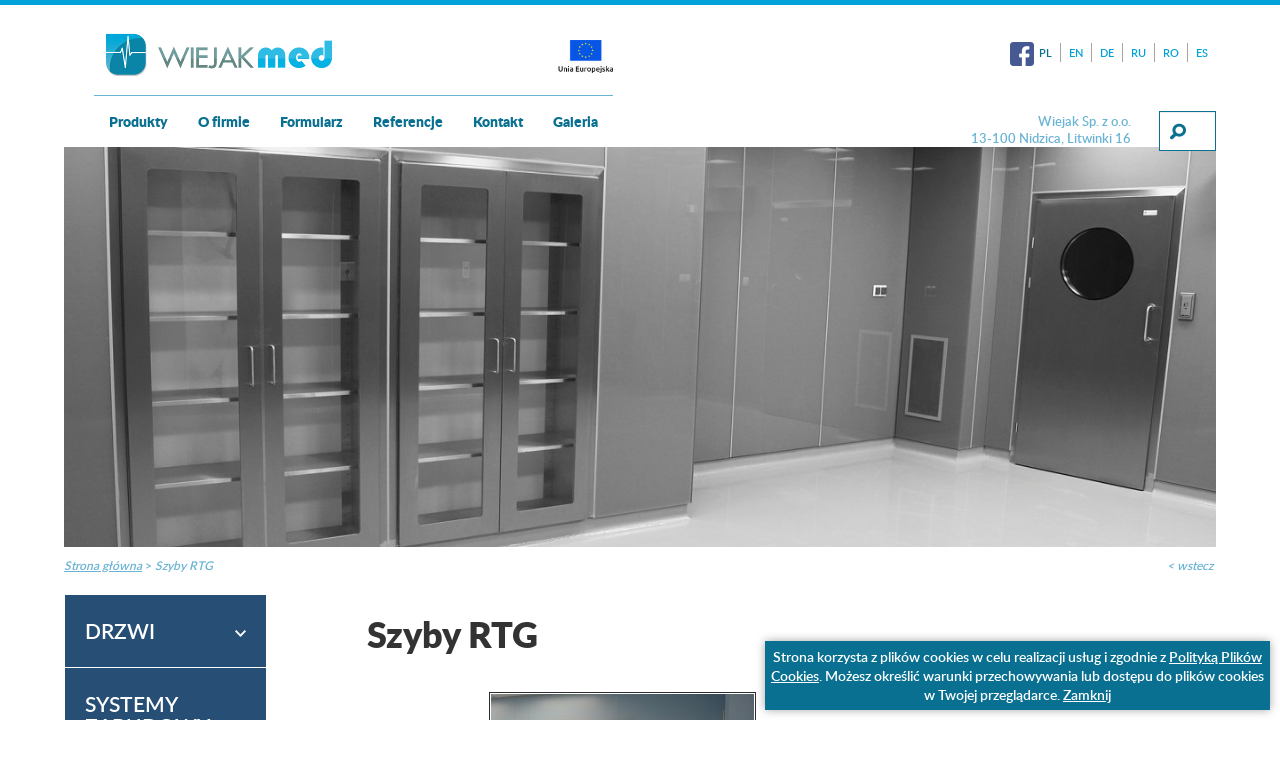

--- FILE ---
content_type: text/html
request_url: https://wiejak-med.pl/category/36/szyby-rtg
body_size: 7074
content:
<!DOCTYPE html>
<html>
<head>
	<base href="https://wiejak-med.pl/" />
	
	<meta charset="UTF-8">

<title></title>

<meta name="keywords" content="" lang="pl" />
<meta name="description" content="" lang="pl" />
<meta name="author" content="Artneo.pl" />
<meta name="Robots" content="all" /><meta name="Revisit-after" content="14 days" />
<meta name="viewport" content="width=device-width, initial-scale=1.0">
	
	
	<link href="css/style.css?v=23425" rel="stylesheet" type="text/css" />
	
	<link href="gfx/frontend/css/cms.css" rel="stylesheet" type="text/css" />
	
	<script src="js/scripts.js" type="text/javascript"></script>
	<script src="js/frontend.js" type="text/javascript"></script>
	
	
	<script src="external/clearbox/clearbox.js" type="text/javascript"></script> 
	<script type="text/javascript">
function start_cookie_alert(){
        var div = document.createElement('div');
    div.id = 'cookie-alert';
    div.style.zIndex=900;
    div.style.position="fixed";
    div.style.width="505px";
    div.style.right="10px";
    div.style.bottom="10px";
    div.style.boxShadow="0px 0px 10px #A5A5A5";
    div.style.borderRadius="2px";
    var html = "<div style=\"background: none #e30613; color: #fff; font-size: 14px; padding: 6px; text-align: center;\">\n\tStrona korzysta z plik&oacute;w cookies w celu realizacji us\u0142ug i zgodnie z <a href=\"javascript:void(0)\" onclick=\"info_cookie()\" style=\"text-decoration:underline;color:#fff\">Polityk\u0105 Plik&oacute;w Cookies<\/a>. Mo\u017cesz okre\u015bli\u0107 warunki przechowywania lub dost\u0119pu do plik&oacute;w cookies w Twojej przegl\u0105darce. <a href=\"javascript:void(0)\" onclick=\"accept_cookie()\" style=\"text-decoration:underline;color:#fff\">Zamknij<\/a><\/div>\n";
	if(document.body.firstChild) document.body.insertBefore(div, document.body.firstChild);
    else document.body.appendChild(div);
	div.innerHTML=html;
    }

function accept_cookie(){
	document.getElementById('cookie-alert').style.display="none";
	var exdays = 5000;
	var exdate=new Date();
	exdate.setDate(exdate.getDate() + exdays);
	var c_value=escape("yes") + ((exdays==null) ? "" : "; expires="+exdate.toUTCString());
	document.cookie="cookie-accept" + "=" + c_value + ";path=/";
}

function info_cookie(){
	if(typeof window.CB_Open == 'function'){
		CB_Open('href=https://wiejak-med.pl/polityka-plikow-cookies,,width=500,,height=450'); 
	} else {
		window.open("https://wiejak-med.pl/polityka-plikow-cookies",'Polityka Plików Cookies','height=500,width=450');
	}
}

if (window.addEventListener) {
  window.addEventListener('load', start_cookie_alert, false);
} else if (window.attachEvent) {
  window.attachEvent('onload', start_cookie_alert);
}
</script>
	</head>

<body>
	<header class="clearfix">
		<nav class="navbar navbar-wiejak">
			<div class="container-fluid">
				<div class="navbar-header">
					<button type="button" class="navbar-toggle collapsed" data-toggle="collapse" data-target="#wiejak-nav" aria-expanded="false">
						<span class="icon-bar"></span>
						<span class="icon-bar"></span>
						<span class="icon-bar"></span>
					</button>
					<a class="navbar-brand" href="https://wiejak-med.pl/">
						<img src="images/logo.png" alt="logo" />
					</a>
										<a class="navbar-ue" href="https://wiejak-med.pl/projekty-unijne">
						<img src="images/logo_ue.jpg" alt="logo-ue" />
					</a>
									</div>                        
				<div class="collapse navbar-collapse" id="wiejak-nav">
	<ul class="nav navbar-nav">  
		<li class="dropdown">
			<a href="#" class="dropdown-toggle" data-toggle="dropdown" role="button" aria-haspopup="true" aria-expanded="false">Produkty</a>
			
						<ul class="dropdown-menu mini">
        <li class="dropdown-menu-item">
        <ul>
				<li>
        <div class="dropdown-menu-link">
          <span>Drzwi</span>
		            <ul class="dropdown-menu-submenu">
               															<li>
							<a href="https://wiejak-med.pl/category/4/drzwi-medyczne">
																Drzwi medyczne							</a>
						</li>
																		<li>
							<a href="https://wiejak-med.pl/category/3/drzwi-gabinetowe">
																Drzwi gabinetowe							</a>
						</li>
																		<li>
							<a href="https://wiejak-med.pl/category/5/drzwi-rtg">
																Drzwi RTG							</a>
						</li>
																		<li>
							<a href="https://wiejak-med.pl/category/47/drzwi-hpl">
																Drzwi HPL							</a>
						</li>
						          </ul>
          </div>
				</li>
		        <li>
            <div class="dropdown-menu-link">
              <span>Systemy zabudowy panelowej</span>
               		<ul class="dropdown-menu-submenu">
               											    			<li>
		    				<a href="https://wiejak-med.pl/category/40/modulowy-system-zabudowy-panelowej-sal-operacyjnych">
		    							    					Modułowy system zabudowy panelowej sal operacyjnych		    				</a>
		    			</li>
		    											    			<li>
		    				<a href="https://wiejak-med.pl/category/43/system-paneli-do-zabudowy-pomieszczen-farmaceutycznych">
		    							    					System paneli do zabudowy pomieszczeń farmaceutycznych		    				</a>
		    			</li>
		    											    			<li>
		    				<a href="https://wiejak-med.pl/category/45/system-budowy-scian-higienicznych-put-on">
		    							    					System budowy ścian higienicznych PUT-ON		    				</a>
		    			</li>
		    											    			<li>
		    				<a href="https://wiejak-med.pl/category/46/sufity-laminarne">
		    							    					Sufity Laminarne		    				</a>
		    			</li>
		    				
                   </ul>
                   </div>
		        </li>
		        <li>
            <div class="dropdown-menu-link">
            <span>Meble i wyposażenie dla placówek medycznych</span>
               		<ul class="dropdown-menu-submenu">
               											    			<li>
		    				<a href="https://wiejak-med.pl/category/14/szafy-medyczne">
		    							    					Szafy medyczne		    				</a>
		    			</li>
		    											    			<li>
		    				<a href="https://wiejak-med.pl/category/15/meble-laboratoryjne">
		    							    					Meble laboratoryjne		    				</a>
		    			</li>
		    											    			<li>
		    				<a href="https://wiejak-med.pl/category/22/umywalki-chirurgiczne">
		    							    					Umywalki chirurgiczne		    				</a>
		    			</li>
		    											    			<li>
		    				<a href="https://wiejak-med.pl/category/20/myjnie-chirurgiczne">
		    							    					Myjnie chirurgiczne		    				</a>
		    			</li>
		    											    			<li>
		    				<a href="https://wiejak-med.pl/category/23/stoliki-do-instrumentow">
		    							    					Stoliki do instrumentów		    				</a>
		    			</li>
		    											    			<li>
		    				<a href="https://wiejak-med.pl/category/24/stoly-robocze">
		    							    					Stoły robocze		    				</a>
		    			</li>
		    											    			<li>
		    				<a href="https://wiejak-med.pl/category/11/wozki-do-aparatury">
		    							    					Wózki do aparatury 		    				</a>
		    			</li>
		    											    			<li>
		    				<a href="https://wiejak-med.pl/category/12/wozki-anestezjologiczne">
		    							    					Wózki anestezjologiczne		    				</a>
		    			</li>
		    											    			<li>
		    				<a href="https://wiejak-med.pl/category/13/wozki-do-workow-foliowych">
		    							    					Wózki do worków foliowych		    				</a>
		    			</li>
		    											    			<li>
		    				<a href="https://wiejak-med.pl/category/25/wieszaki">
		    							    					Wieszaki		    				</a>
		    			</li>
		    											    			<li>
		    				<a href="https://wiejak-med.pl/category/33/parawany-stojaki-kozetki">
		    							    					Parawany, stojaki, kozetki		    				</a>
		    			</li>
		    			                   </ul>
                   </div>
		        </li>
		        <li>
            <div class="dropdown-menu-link">
            <span>Okna medyczne</span>
               		<ul class="dropdown-menu-submenu">
               											    			<li>
		    				<a href="https://wiejak-med.pl/category/34/okna-wgladowe">
		    							    					Okna wglądowe		    				</a>
		    			</li>
		    											    			<li>
		    				<a href="https://wiejak-med.pl/category/42/okna-i-sluzy-podawcze">
		    							    					Okna i śluzy podawcze		    				</a>
		    			</li>
		    											    			<li>
		    				<a href="https://wiejak-med.pl/category/35/okna-rtg">
		    							    					Okna RTG		    				</a>
		    			</li>
		    											    			<li>
		    				<a href="https://wiejak-med.pl/category/36/szyby-rtg">
		    							    					Szyby RTG		    				</a>
		    			</li>
		    			                   </ul>	
                   </div>
		        </li>
		        
		        <li>
            <div class="dropdown-menu-link">
            <span>Odbojnice ścian</span>
					<ul class="dropdown-menu-submenu">
														    			<li>
		    				<a href="https://wiejak-med.pl/category/37/odbojnice-scian">
		    							    					Odbojnice ścian		    				</a>
		    			</li>
		    			          </ul>
          </div>
				</li>
		        <li>
            <div class="dropdown-menu-link">
            <span>Oprawy oświetleniowe do sal operacyjnych</span>
					<ul class="dropdown-menu-submenu">
														    			<li>
		    				<a href="https://wiejak-med.pl/category/38/oprawy-oswietleniowe-do-sal-operacyjnych">
		    							    					Oprawy oświetleniowe do sal operacyjnych		    				</a>
		    			</li>
		    			          </ul>
          </div>
				</li>
		        <li>
            <div class="dropdown-menu-link">
            <span>System integracji</span>
					<ul class="dropdown-menu-submenu">
														    			<li>
		    				<a href="https://wiejak-med.pl/category/39/zintegrowany-system-zarzadzania-sala-operacyjna-otis">
		    							    					Zintegrowany System Zarządzania Salą Operacyjną OTIS		    				</a>
		    			</li>
                        </ul>
          </div>
				</li>
		        		        <li>
            <div class="dropdown-menu-link">
              <span>Wykładziny podłogowe</span>
				<ul class="dropdown-menu-submenu">
														    			<li> 
		    				<a href="https://wiejak-med.pl/category/41/wykladziny-podlogowe">
		    							    					Wykładziny podłogowe		    				</a>
		    			</li>
		    			          </ul>
                  </div>
				</li>
            		        <li>
            <div class="dropdown-menu-link">
              <span>Boksy/kontenery medyczne</span>
				<ul class="dropdown-menu-submenu">
														    			<li> 
		    				<a href="https://wiejak-med.pl/category/44/boksykontenery-medyczne">
		    							    					Boksy/kontenery medyczne		    				</a>
		    			</li>
		    			          </ul>
                  </div>
				</li>
                  </ul>
            </li>
		    </ul>

					</li>
										<li class="dropdown">
		   	<a href="#" class="dropdown-toggle" data-toggle="dropdown" role="button" aria-haspopup="true" aria-expanded="false">O firmie</a>
		    <ul class="dropdown-menu mini">       	
		 	  	<li class="dropdown-menu-item">
		    	   	<ul>
		         				           				               	<li><a href="https://wiejak-med.pl/page/5/historia">Historia</a></li>
		               			           				               	<li><a href="https://wiejak-med.pl/page/6/firma-obecnie">Firma obecnie</a></li>
		               			           				               	<li><a href="https://wiejak-med.pl/rozbudowa-zakladu">Centrum szkoleniowe, showroom</a></li>
		               			           				               	<li><a href="https://wiejak-med.pl/page/36/praca">Praca</a></li>
		               						</ul>
		        </li>            
		    </ul>
		</li>
										<li><a href="https://wiejak-med.pl/page/3/formularz">Formularz</a></li>
										<li><a href="https://wiejak-med.pl/page/7/referencje">Referencje</a></li>
										<li class="dropdown">
		   	<a href="#" class="dropdown-toggle" data-toggle="dropdown" role="button" aria-haspopup="true" aria-expanded="false">Kontakt</a>
		    <ul class="dropdown-menu mini">       	
		 	  	<li class="dropdown-menu-item">
		    	   	<ul>
		         				           				               	<li><a href="https://wiejak-med.pl/dzial-handlowy-sprzedaz-krajowa">Dział handlowy - sprzedaż krajowa</a></li>
		               			           				               	<li><a href="https://wiejak-med.pl/dzial-handlowy-sprzedaz-zagraniczna">Dział handlowy - sprzedaż zagraniczna</a></li>
		               			           				               	<li><a href="https://wiejak-med.pl/dzial-logistyki-i-serwisu">Dział logistyki i serwisu</a></li>
		               			           				               	<li><a href="https://wiejak-med.pl/zaopatrzenie">Zaopatrzenie</a></li>
		               			           				               	<li><a href="https://wiejak-med.pl/page/11/administracja">Administracja</a></li>
		               			           				               	<li><a href="https://wiejak-med.pl/page/12/dane-teleadresowe">Dane teleadresowe</a></li>
		               						</ul>
		        </li>            
		    </ul>
		</li>
										<li><a href="products-gallery">Galeria</a></li>
					</ul>
</div>			</div>
		</nav>
		<div class="header-panel">
			<div class="languages">
			<div class="header-inner-panel">
		<a class="facebook_link" href="https://www.facebook.com/wiejakmed" target="_blank" rel="nofollow noopener">
            <img src="images/fb-link.png" alt="link do strony facebook">
        </a>
			<ul>			
				<li class="active"><a href="http://wiejak-med.pl/lang/pl">PL</a></li>
				<li><a href="http://wiejak-med.pl/lang/en">EN</a></li>
				<li><a href="http://wiejak-med.de">DE</a></li>
				<li><a href="http://wiejak-med.ru">RU</a></li>
				<li><a href="http://wiejak-med.ro">RO</a></li>
				<li><a href="http://wiejak-med.pl/lang/es">ES</a></li>
			</ul>
	</div>
							</div>			<div class="header-search clearfix">
				<div class="header-contact">
					<p>
	Wiejak Sp. z o.o.</p>
<p>
	13-100 Nidzica, Litwinki 16</p>
				</div>
				<form action="https://wiejak-med.pl/szukaj" method="post" accept-charset="utf-8" role="form"><div style="display:none">
<input type="hidden" name="csrf_aw_cms" value="56537d7c2dd721c8b744d94fa36d6049" />
</div>					<div class="form-group">
						<input type="text" class="form-control" id="search-header" name="query" placeholder="Szukaj...">
					</div>
		    	</form>			</div>		</div>
	</header>
	<div class="content">
		<div class="subpage-header-image" style="background-image: url('images/subpage-header-image-3.jpg')"></div>				<div class="content-body subpage">
						<div class="subpage-nav clearfix">
	<div class="left">
    	<ul>
			<li><a href="https://wiejak-med.pl/">Strona główna</a></li>
						            <li><a href="https://wiejak-med.pl/category/36/szyby-rtg">Szyby RTG</a></li>
                                </ul>
    </div>
    <div class="right">
    	<a href="#" class="history-back">&lt; wstecz</a>
    </div>
</div>

			
						<div class="main-subpage-content clearfix">
							
				
<div class="main-subpage-body col-lg-10">
	<div class="product-view">
		<div class="product-view-box clearfix">
			<div class="product-view-text col-lg-9">
								<h1>Szyby RTG</h1>
				<p style="text-align: justify;">
	&nbsp;</p>
<table align="center" border="1" cellpadding="1" cellspacing="1" style="width: 260px">
	<tbody>
		<tr>
			<td>
				<a href="/userfiles/WIEJAK-MED/okna med/szyba rtg/1.jpg" target="_blank"><img alt="" src="/userfiles/WIEJAK-MED/okna med/szyba rtg/1.jpg" style="width: 263px; height: 206px;" /></a></td>
		</tr>
	</tbody>
</table>
<div style="margin: 0px; padding: 0px; color: rgb(93, 93, 93); font-family: Arial, Helvetica, sans-serif; text-align: justify;">
	&nbsp;</div>
<div style="margin: 0px; padding: 0px; color: rgb(93, 93, 93); font-family: Arial, Helvetica, sans-serif; text-align: justify;">
	&nbsp;</div>
<div style="margin: 0px; padding: 0px; color: rgb(93, 93, 93); font-family: Arial, Helvetica, sans-serif; text-align: justify;">
	&nbsp;</div>
<div style="margin: 0px; padding: 0px; color: rgb(93, 93, 93); font-family: Arial, Helvetica, sans-serif; text-align: justify;">
	<span style="color:#000000;"><span style="font-size:14px;"><span style="font-family:tahoma;">Nasza firma jest dystrybutorem specjalistycznego szkła ołowianego, chroniącego przed promieniowaniem rentgenowskim&nbsp;dla sprzętu z zakresu od 100 do 300kV.</span></span></span></div>
<div style="margin: 0px; padding: 0px; color: rgb(93, 93, 93); font-family: Arial, Helvetica, sans-serif; text-align: justify;">
	&nbsp;</div>
<div style="margin: 0px; padding: 0px; color: rgb(93, 93, 93); font-family: Arial, Helvetica, sans-serif; text-align: justify;">
	<span style="color:#000000;"><span style="font-size:14px;"><span style="font-family:tahoma;">Wysoka zawartość baru i ołowiu zapewniająca optymalną ochronę i neutralny wygląd. Nadaje się do laminowania przy użyciu folii PVB, spełniając przy tym normę bezpiecznych przeszkleń 16 CPSC CFR 1201 Kat.&nbsp;II.&nbsp;</span></span></span></div>
<div style="margin: 0px; padding: 0px; color: rgb(93, 93, 93); font-family: Arial, Helvetica, sans-serif; text-align: justify;">
	&nbsp;</div>
<div style="margin: 0px; padding: 0px; color: rgb(93, 93, 93); font-family: Arial, Helvetica, sans-serif; text-align: justify;">
	<span style="color:#000000;"><span style="font-size:14px;"><span style="font-family:tahoma;">Nasza wiedza pozwala na odpowiednie obchodzenie się z tak delikatnymi i wrażliwymi materiałami jakimi są szyby akrylowe ołowiane.</span></span></span></div>
<div style="margin: 0px; padding: 0px; color: rgb(93, 93, 93); font-family: Arial, Helvetica, sans-serif; text-align: justify;">
	&nbsp;</div>
<div style="margin: 0px; padding: 0px; color: rgb(93, 93, 93); font-family: Arial, Helvetica, sans-serif; text-align: justify;">
	<span style="color:#000000;"><span style="font-size:14px;"><span style="font-family:tahoma;">Wieloletnie doświadczenie naszego dostawcy oraz nasze &bdquo;know how&rdquo; gwarantuje Państwu doskonałą jakość ochronnych szyb radiologicznych, a także możliwość indywidualnych rozwiązań.<br />
	<br />
	Oferowane przez nas szyby ołowiane wykonane są z wysokiej jakości szkła odpornego na promieniowanie rentgenowskie (jakość ochrony &bdquo;S&rdquo; wg standardu DIN 6841).&nbsp;</span></span></span></div>
<div style="margin: 0px; padding: 0px; color: rgb(93, 93, 93); font-family: Arial, Helvetica, sans-serif; text-align: justify;">
	&nbsp;</div>
<div style="margin: 0px; padding: 0px; color: rgb(93, 93, 93); font-family: Arial, Helvetica, sans-serif; text-align: justify;">
	&nbsp;</div>
<div style="margin: 0px; padding: 0px; color: rgb(93, 93, 93); font-family: Arial, Helvetica, sans-serif; text-align: justify;">
	<span style="color:#000000;"><span style="font-size:14px;"><span style="font-family:tahoma;"><b>Produkty te charakteryzują się:</b></span></span></span></div>
<ul style="color: rgb(93, 93, 93); font-family: Arial, Helvetica, sans-serif;">
	<li style="text-align: justify;">
		<span style="color:#000000;"><span style="font-size:14px;"><span style="font-family:tahoma;">znakomitą przepuszczalnością światła,</span></span></span></li>
	<li style="text-align: justify;">
		<span style="color:#000000;"><span style="font-size:14px;"><span style="font-family:tahoma;">optymalną przejrzystością,</span></span></span></li>
	<li style="text-align: justify;">
		<span style="color:#000000;"><span style="font-size:14px;"><span style="font-family:tahoma;">szlifowane i polerowane krawędzie nadają estetyki,</span></span></span></li>
	<li style="text-align: justify;">
		<span style="color:#000000;"><span style="font-size:14px;"><span style="font-family:tahoma;">krawędzie estetycznie obrabiane.</span></span></span></li>
</ul>
<p style="margin: 0px; padding: 0px; color: rgb(93, 93, 93); font-family: Arial, Helvetica, sans-serif; text-align: justify;">
	&nbsp;</p>
<div style="margin: 0px; padding: 0px; color: rgb(93, 93, 93); font-family: Arial, Helvetica, sans-serif; text-align: justify;">
	<span style="color:#000000;"><span style="font-size:14px;"><span style="font-family:tahoma;">Nasze szyby ołowiane i akrylowe szyby ołowiane produkowane są w r&oacute;żnych specjalnych rozmiarach (aż do&nbsp;1400 mm x 2700 mm)&nbsp;i r&oacute;żnych opcjach wkładu ołowianego oraz grubości szyby.</span></span></span><br />
	&nbsp;</div>
<div style="margin: 0px; padding: 0px; color: rgb(93, 93, 93); font-family: Arial, Helvetica, sans-serif; text-align: justify;">
	<br />
	<span style="color:#000000;"><span style="font-size:14px;"><span style="font-family:tahoma;"><b>Zastosowanie:</b></span></span></span></div>
<ul style="color: rgb(93, 93, 93); font-family: Arial, Helvetica, sans-serif;">
	<li style="text-align: justify;">
		<span style="color:#000000;"><span style="font-size:14px;"><span style="font-family:tahoma;">okna poglądowe i przeszklenia izolujące dla pomieszczeń rentgenowskich,</span></span></span></li>
	<li style="text-align: justify;">
		<span style="color:#000000;"><span style="font-size:14px;"><span style="font-family:tahoma;">ekrany do diagnostyki medycznej,</span></span></span></li>
	<li style="text-align: justify;">
		<span style="color:#000000;"><span style="font-size:14px;"><span style="font-family:tahoma;">szyby ochronne w laboratoriach,</span></span></span></li>
	<li style="text-align: justify;">
		<span style="color:#000000;"><span style="font-size:14px;"><span style="font-family:tahoma;">szyby dla urządzeń rentgenowskich ochrony lotniska,</span></span></span></li>
	<li style="text-align: justify;">
		<span style="color:#000000;"><span style="font-size:14px;"><span style="font-family:tahoma;">soczewki dla okular&oacute;w ochronnych.</span></span></span></li>
</ul>
<div style="margin: 0px; padding: 0px; color: rgb(93, 93, 93); font-family: Arial, Helvetica, sans-serif; text-align: justify;">
	<span style="color:#000000;"><span style="font-size:14px;"><span style="font-family:tahoma;">Produkty są testowane i certyfikowane, aby spełniać wymogi obrazowania diagnostycznego w medycynie.</span></span></span></div>
			</div>
            <div class="product-view-panel col-lg-3">
            	               	            </div>
        </div>
            </div>
</div>

<div class="panel-navigation col-lg-2">
	<div class="panel-group" id="accordion" role="tablist" aria-multiselectable="true">
		<div class="panel panel-default">
			<div class="panel-heading" role="tab" id="headingOne" role="button" data-toggle="collapse" data-parent="#accordion" href="#collapseOne" aria-expanded="true" aria-controls="collapseOne">
				<h4 class="panel-title">
                	<a>Drzwi</a>
                    <img src="images/icon-search-arrow.png" alt="icon-search-arrow" />
                </h4>
            </div>
            <div id="collapseOne" class="panel-collapse collapse" role="tabpanel" aria-labelledby="headingOne">
            	<div class="panel-body">
                	<ul>
                														<li>
							<a href="javascript:void(0)" title="Drzwi medyczne">Drzwi medyczne</a>
														<ul>
																<li><a href="https://wiejak-med.pl/category/4/drzwi-medyczne#zawiasowe-reczne" title="zawiasowe ręczne">zawiasowe ręczne</a></li>
																<li><a href="https://wiejak-med.pl/category/4/drzwi-medyczne#przesuwne-reczne" title="przesuwne ręczne">przesuwne ręczne</a></li>
																<li><a href="https://wiejak-med.pl/category/4/drzwi-medyczne#zawiasowe-automatyczne" title="zawiasowe automatyczne">zawiasowe automatyczne</a></li>
																<li><a href="https://wiejak-med.pl/category/4/drzwi-medyczne#przesuwne-automatyczne" title="przesuwne automatyczne">przesuwne automatyczne</a></li>
															</ul>
													
						</li>
																		<li>
							<a href="https://wiejak-med.pl/category/3/drzwi-gabinetowe" title="Drzwi gabinetowe">Drzwi gabinetowe</a>
													
						</li>
																		<li>
							<a href="https://wiejak-med.pl/category/5/drzwi-rtg" title="Drzwi RTG">Drzwi RTG</a>
													
						</li>
																		<li>
							<a href="javascript:void(0)" title="Drzwi HPL">Drzwi HPL</a>
														<ul>
																<li><a href="https://wiejak-med.pl/category/47/drzwi-hpl#przesuwne-hpl" title="Przesuwne HPL">Przesuwne HPL</a></li>
																<li><a href="https://wiejak-med.pl/category/47/drzwi-hpl#zawiasowe-hpl" title="Zawiasowe HPL">Zawiasowe HPL</a></li>
															</ul>
													
						</li>
						                    </ul>
                </div>
            </div>
        </div>
        <div class="panel panel-default">
        	<div class="panel-heading" role="tab" id="headingTwo" role="button" data-toggle="collapse" data-parent="#accordion" href="#collapseTwo" aria-expanded="false" aria-controls="collapseTwo">
            	<h4 class="panel-title">
                	<a>Systemy zabudowy panelowej</a>
                    <img src="images/icon-search-arrow.png" alt="icon-search-arrow" />
                </h4>
            </div>
            <div id="collapseTwo" class="panel-collapse collapse" role="tabpanel" aria-labelledby="headingTwo">
            	<div class="panel-body">
            		<ul>
                														<li>
							<a href="javascript:void(0)" title="Modułowy system zabudowy panelowej sal operacyjnych">Modułowy system zabudowy panelowej sal operacyjnych</a>
														<ul>
																<li><a href="https://wiejak-med.pl/category/40/modulowy-system-zabudowy-panelowej-sal-operacyjnych#panele-ze-stali-nierdzewnej" title="Panele ze stali nierdzewnej">Panele ze stali nierdzewnej</a></li>
																<li><a href="https://wiejak-med.pl/category/40/modulowy-system-zabudowy-panelowej-sal-operacyjnych#panele-ze-stali-ocynkowanej" title="Panele ze stali ocynkowanej">Panele ze stali ocynkowanej</a></li>
																<li><a href="https://wiejak-med.pl/category/40/modulowy-system-zabudowy-panelowej-sal-operacyjnych#panele-szklane" title="Panele szklane">Panele szklane</a></li>
																<li><a href="https://wiejak-med.pl/category/40/modulowy-system-zabudowy-panelowej-sal-operacyjnych#panele-laczone" title="Panele łączone">Panele łączone</a></li>
															</ul>
													
						</li>
																		<li>
							<a href="javascript:void(0)" title="System paneli do zabudowy pomieszczeń farmaceutycznych">System paneli do zabudowy pomieszczeń farmaceutycznych</a>
														<ul>
																<li><a href="https://wiejak-med.pl/category/43/system-paneli-do-zabudowy-pomieszczen-farmaceutycznych#panele-scienne" title="Panele ścienne">Panele ścienne</a></li>
																<li><a href="https://wiejak-med.pl/category/43/system-paneli-do-zabudowy-pomieszczen-farmaceutycznych#panele-z-otworem-wylotowym" title="Panele z otworem wylotowym">Panele z otworem wylotowym</a></li>
																<li><a href="https://wiejak-med.pl/category/43/system-paneli-do-zabudowy-pomieszczen-farmaceutycznych#panele-sufitowe" title="Panele sufitowe">Panele sufitowe</a></li>
																<li><a href="https://wiejak-med.pl/category/43/system-paneli-do-zabudowy-pomieszczen-farmaceutycznych#lampa-led-luminus-cr-3" title="Lampa LED LUMINUS-CR-3">Lampa LED LUMINUS-CR-3</a></li>
																<li><a href="https://wiejak-med.pl/category/43/system-paneli-do-zabudowy-pomieszczen-farmaceutycznych#modul-filtra-wentylatora-ffu" title="Moduł filtra wentylatora FFU">Moduł filtra wentylatora FFU</a></li>
																<li><a href="https://wiejak-med.pl/category/43/system-paneli-do-zabudowy-pomieszczen-farmaceutycznych#panele-ognioodporne" title="Panele ognioodporne">Panele ognioodporne</a></li>
																<li><a href="https://wiejak-med.pl/category/43/system-paneli-do-zabudowy-pomieszczen-farmaceutycznych#okna-ognioodporne" title="Okna ognioodporne">Okna ognioodporne</a></li>
																<li><a href="https://wiejak-med.pl/category/43/system-paneli-do-zabudowy-pomieszczen-farmaceutycznych#okna-do-pomieszczen-farmaceutycznych" title="Okna do pomieszczeń farmaceutycznych">Okna do pomieszczeń farmaceutycznych</a></li>
																<li><a href="https://wiejak-med.pl/category/43/system-paneli-do-zabudowy-pomieszczen-farmaceutycznych#przeszklone-panele-scienne" title="Przeszklone panele ścienne">Przeszklone panele ścienne</a></li>
																<li><a href="https://wiejak-med.pl/category/43/system-paneli-do-zabudowy-pomieszczen-farmaceutycznych#drzwi-przesuwne" title="Drzwi przesuwne">Drzwi przesuwne</a></li>
																<li><a href="https://wiejak-med.pl/category/43/system-paneli-do-zabudowy-pomieszczen-farmaceutycznych#drzwi-zawiasowe" title="Drzwi zawiasowe">Drzwi zawiasowe</a></li>
															</ul>
													
						</li>
																		<li>
							<a href="https://wiejak-med.pl/category/45/system-budowy-scian-higienicznych-put-on" title="System budowy ścian higienicznych PUT-ON">System budowy ścian higienicznych PUT-ON</a>
													
						</li>
																		<li>
							<a href="https://wiejak-med.pl/category/46/sufity-laminarne" title="Sufity Laminarne">Sufity Laminarne</a>
													
						</li>
						                    </ul>
                </div>
            </div>
        </div>
        <div class="panel panel-default">
        	<div class="panel-heading" role="tab" id="headingThree" role="button" data-toggle="collapse" data-parent="#accordion" href="#collapseThree" aria-expanded="false" aria-controls="collapseThree">
            	<h4 class="panel-title">
                	<a>Meble i wyposażenie dla placówek medycznych</a>
                    <img src="images/icon-search-arrow.png" alt="icon-search-arrow" />
                </h4>
            </div>
            <div id="collapseThree" class="panel-collapse collapse" role="tabpanel" aria-labelledby="headingThree">
            	<div class="panel-body">
					<ul>
                														<li>
							<a href="https://wiejak-med.pl/category/14/szafy-medyczne" title="Szafy medyczne">Szafy medyczne</a>
													
						</li>
																		<li>
							<a href="https://wiejak-med.pl/category/15/meble-laboratoryjne" title="Meble laboratoryjne">Meble laboratoryjne</a>
													
						</li>
																		<li>
							<a href="https://wiejak-med.pl/category/22/umywalki-chirurgiczne" title="Umywalki chirurgiczne">Umywalki chirurgiczne</a>
													
						</li>
																		<li>
							<a href="https://wiejak-med.pl/category/20/myjnie-chirurgiczne" title="Myjnie chirurgiczne">Myjnie chirurgiczne</a>
													
						</li>
																		<li>
							<a href="https://wiejak-med.pl/category/23/stoliki-do-instrumentow" title="Stoliki do instrumentów">Stoliki do instrumentów</a>
													
						</li>
																		<li>
							<a href="https://wiejak-med.pl/category/24/stoly-robocze" title="Stoły robocze">Stoły robocze</a>
													
						</li>
																		<li>
							<a href="https://wiejak-med.pl/category/11/wozki-do-aparatury" title="Wózki do aparatury ">Wózki do aparatury </a>
													
						</li>
																		<li>
							<a href="https://wiejak-med.pl/category/12/wozki-anestezjologiczne" title="Wózki anestezjologiczne">Wózki anestezjologiczne</a>
													
						</li>
																		<li>
							<a href="https://wiejak-med.pl/category/13/wozki-do-workow-foliowych" title="Wózki do worków foliowych">Wózki do worków foliowych</a>
													
						</li>
																		<li>
							<a href="https://wiejak-med.pl/category/25/wieszaki" title="Wieszaki">Wieszaki</a>
													
						</li>
																		<li>
							<a href="https://wiejak-med.pl/category/33/parawany-stojaki-kozetki" title="Parawany, stojaki, kozetki">Parawany, stojaki, kozetki</a>
													
						</li>
						                    </ul>
				</div>
            </div>
        </div>
        <div class="panel panel-default">
        	<div class="panel-heading" role="tab" id="headingFive" role="button" data-toggle="collapse" data-parent="#accordion" href="#collapseFive" aria-expanded="false" aria-controls="collapseFive">
            	<h4 class="panel-title">
                	<a>Okna medyczne</a>
                    <img src="images/icon-search-arrow.png" alt="icon-search-arrow" />
                </h4>
            </div>
            <div id="collapseFive" class="panel-collapse collapse in" role="tabpanel" aria-labelledby="headingFive">
            	<div class="panel-body">
					<ul>
                														<li>
							<a href="https://wiejak-med.pl/category/34/okna-wgladowe" title="Okna wglądowe">Okna wglądowe</a>
													
						</li>
																		<li>
							<a href="https://wiejak-med.pl/category/42/okna-i-sluzy-podawcze" title="Okna i śluzy podawcze">Okna i śluzy podawcze</a>
													
						</li>
																		<li>
							<a href="https://wiejak-med.pl/category/35/okna-rtg" title="Okna RTG">Okna RTG</a>
													
						</li>
																		<li class="active-main">
							<a href="https://wiejak-med.pl/category/36/szyby-rtg" title="Szyby RTG">Szyby RTG</a>
													
						</li>
						                    </ul>
				</div>
            </div>
        </div>
        
        <div class="panel panel-default">
        	<div class="panel-heading" role="tab" id="headingSix" role="button" data-toggle="collapse" data-parent="#accordion" href="#collapseSix" aria-expanded="false" aria-controls="collapseSix">
            	<h4 class="panel-title">
                	<a>Odbojnice ścian</a>
                    <img src="images/icon-search-arrow.png" alt="icon-search-arrow" />
                </h4>
            </div>
            <div id="collapseSix" class="panel-collapse collapse" role="tabpanel" aria-labelledby="headingSix">
            	<div class="panel-body">
					<ul>
                														<li>
							<a href="https://wiejak-med.pl/category/37/odbojnice-scian" title="Odbojnice ścian">Odbojnice ścian</a>
													
						</li>
						                    </ul>
				</div>
            </div>
        </div>
        <div class="panel panel-default">
        	<div class="panel-heading" role="tab" id="headingSeven" role="button" data-toggle="collapse" data-parent="#accordion" href="#collapseSeven" aria-expanded="false" aria-controls="collapseSeven">
            	<h4 class="panel-title">
                	<a>Oprawy oświetleniowe do sal operacyjnych</a>
                    <img src="images/icon-search-arrow.png" alt="icon-search-arrow" />
                </h4>
            </div>
            <div id="collapseSeven" class="panel-collapse collapse" role="tabpanel" aria-labelledby="headingSeven">
            	<div class="panel-body">
					<ul>
                														<li>
							<a href="https://wiejak-med.pl/category/38/oprawy-oswietleniowe-do-sal-operacyjnych" title="Oprawy oświetleniowe do sal operacyjnych">Oprawy oświetleniowe do sal operacyjnych</a>
													
						</li>
						                    </ul>
				</div>
            </div>
        </div>
        <div class="panel panel-default">
        	<div class="panel-heading" role="tab" id="headingEight" role="button" data-toggle="collapse" data-parent="#accordion" href="#collapseEight" aria-expanded="false" aria-controls="collapseEight">
            	<h4 class="panel-title">
                	<a>System integracji</a>
                    <img src="images/icon-search-arrow.png" alt="icon-search-arrow" />
                </h4>
            </div>
            <div id="collapseEight" class="panel-collapse collapse" role="tabpanel" aria-labelledby="headingEight">
            	<div class="panel-body">
					<ul>
                														<li>
							<a href="https://wiejak-med.pl/category/39/zintegrowany-system-zarzadzania-sala-operacyjna-otis" title="Zintegrowany System Zarządzania Salą Operacyjną OTIS">Zintegrowany System Zarządzania Salą Operacyjną OTIS</a>
													
						</li>
						                    </ul>
				</div>
            </div>
        </div>
                <div class="panel panel-default">
        	<div class="panel-heading" role="tab" id="headingNine" role="button" data-toggle="collapse" data-parent="#accordion" href="#collapseNine" aria-expanded="false" aria-controls="collapseNine">
            	<h4 class="panel-title">
                	<a>Wykładziny podłogowe</a>
                    <img src="images/icon-search-arrow.png" alt="icon-search-arrow" />
                </h4>
            </div>
            <div id="collapseNine" class="panel-collapse collapse" role="tabpanel" aria-labelledby="headingNine">
            	<div class="panel-body">
					<ul>
                														<li>
							<a href="javascript:void(0)" title="Wykładziny podłogowe">Wykładziny podłogowe</a>
														<ul>
																<li><a href="https://wiejak-med.pl/category/41/wykladziny-podlogowe#norma-43" title="Norma 43">Norma 43</a></li>
																<li><a href="https://wiejak-med.pl/category/41/wykladziny-podlogowe#centra-43" title="Centra 43">Centra 43</a></li>
																<li><a href="https://wiejak-med.pl/category/41/wykladziny-podlogowe#elektra-43" title="Elektra 43">Elektra 43</a></li>
																<li><a href="https://wiejak-med.pl/category/41/wykladziny-podlogowe#ultra-43" title="Ultra 43">Ultra 43</a></li>
															</ul>
													
						</li>
						                    </ul>
				</div>
            </div>
        </div>
            </div>
        <div class="text-center">
    	<p>&nbsp;</p>
    	<h3>Nagrody i wyróżnienia</h3>
    	<p>&nbsp;</p>
    	<p>
	<a href="/userfiles/nagrody/forbes_2017.pdf" target="_blank"><img alt="" src="/userfiles/nagrody/01.jpg" style="width: 250px; height: 201px;" /></a></p>
<p>
	<a href="/userfiles/nagrody/forbes_2015.pdf" target="_blank"><img alt="" src="/userfiles/nagrody/02.jpg" style="width: 250px; height: 197px;" /></a></p>
<p>
	<a href="/userfiles/nagrody/gazele_2015.jpg" rel="clearbox"><img alt="" src="/userfiles/nagrody/03.jpg" style="width: 250px; height: 85px;" /></a></p>
<p>
	<img alt="" src="/userfiles/nagrody/04.jpg" style="width: 250px; height: 143px;" /></p>
<p>
	<a href="https://wizytowka.rzetelnafirma.pl/PT9L0J8D" target="_blank"><img alt="" src="/userfiles/nagrody/05.jpg" style="width: 250px; height: 119px;" /></a></p>
    </div>
    </div>

			</div>
			
			<div class="scroll-top clearfix">
				<p><img src="images/icon-scrolltop.png" alt="scroll-top"/>do góry</p>
			</div>
					</div>
	</div>
	<footer>
		<div class="footer-top clearfix">
			<div class="footer-top-left">
				<a href="https://wiejak-med.pl/">
					<img src="images/logo.png" alt="footer-logo" />
				</a>
			</div>
            <div class="footer-top-right">
            	<div class="footer-nav clearfix">
                	<div>

									<div class="footer-nav-item">
				<h3><a href="page/6/firma-obecnie" title="O firmie">O firmie</a></h3>
								<ul>
															<li><a href="https://wiejak-med.pl/page/5/historia" title="Historia">Historia</a></li>
															<li><a href="https://wiejak-med.pl/page/6/firma-obecnie" title="Firma obecnie">Firma obecnie</a></li>
															<li><a href="https://wiejak-med.pl/rozbudowa-zakladu" title="Centrum szkoleniowe, showroom">Centrum szkoleniowe, showroom</a></li>
															<li><a href="https://wiejak-med.pl/page/36/praca" title="Praca">Praca</a></li>
									</ul>
							</div>
															<div class="footer-nav-item">
				<h3><a href="https://wiejak-med.pl/page/3/formularz" title="Formularz">Formularz</a></h3>
							</div>
															<div class="footer-nav-item">
				<h3><a href="https://wiejak-med.pl/page/7/referencje" title="Referencje">Referencje</a></h3>
							</div>
															<div class="footer-nav-item">
				<h3><a href="page/12/dane-teleadresowe" title="Kontakt">Kontakt</a></h3>
								<ul>
															<li><a href="https://wiejak-med.pl/dzial-handlowy-sprzedaz-krajowa" title="Dział handlowy - sprzedaż krajowa">Dział handlowy - sprzedaż krajowa</a></li>
															<li><a href="https://wiejak-med.pl/dzial-handlowy-sprzedaz-zagraniczna" title="Dział handlowy - sprzedaż zagraniczna">Dział handlowy - sprzedaż zagraniczna</a></li>
															<li><a href="https://wiejak-med.pl/dzial-logistyki-i-serwisu" title="Dział logistyki i serwisu">Dział logistyki i serwisu</a></li>
															<li><a href="https://wiejak-med.pl/zaopatrzenie" title="Zaopatrzenie">Zaopatrzenie</a></li>
															<li><a href="https://wiejak-med.pl/page/11/administracja" title="Administracja">Administracja</a></li>
															<li><a href="https://wiejak-med.pl/page/12/dane-teleadresowe" title="Dane teleadresowe">Dane teleadresowe</a></li>
									</ul>
							</div>
															<div class="footer-nav-item">
				<h3><a href="products-gallery" title="Galeria">Galeria</a></h3>
							</div>
									
</div>
				</div>
			</div>				
		</div>
		<div class="footer-bottom clearfix">
			<div class="footer-logos">

	
		  <a href="userfiles/cert-pl.jpg" rel="clearbox"><img src="images/footer-cert.jpg" alt="footer-cert"/></a>
			
		
	
	<a href="https://wizytowka.rzetelnafirma.pl/PT9L0J8D" target="_blank" rel="nofollow"><img src="images/footer-certyfikat.png" alt="footer-certyfikat"/></a>
	<img src="images/footer-gepardbiznesu.png" alt="footer-gepardbiznesu"/>
	
	<a href="/userfiles/nagrody/forbes_2017.pdf" target="_blank"><img alt="" src="images/footer-forbes-2017.jpg" /></a>
	<a href="/userfiles/nagrody/forbes_2015.pdf" target="_blank"><img alt="" src="images/footer-forbes-2015.jpg" /></a>
	<a href="/userfiles/nagrody/gazele_2015.jpg" rel="clearbox"><img alt="" src="images/footer-gazele.jpg" /></a>

	<a href="http://europa.eu/index_pl.htm" target="_blank" rel="nofollow"><img src="images/footer-uniaeuropejska.png" alt="footer-uniaeuropejska"/></a>
		<p>Projekt jest współfinansowany przez Unię Europejską ze środków Europejskiego Funduszu Rozwoju Regionalnego.</p>
	</div>			<a class="facebook_link" href="https://www.facebook.com/wiejakmed" target="_blank" rel="nofollow noopener">
            <img src="images/fb-link.png" alt="link do strony facebook">
        </a>
                        <div class="copyright">
				<p>&copy; 2016 Wiejak Sp. z o.o.</p>
				<p>Projekt i realizacja: <a href="http://www.artneo.pl" title="Strony internetowe Olsztyn" target="_blank">Artneo.pl</a></p>
			</div>
		</div>
	</footer>
</body>
</html>


--- FILE ---
content_type: text/css
request_url: https://wiejak-med.pl/css/style.css?v=23425
body_size: 30325
content:
html {
  font-family: sans-serif;
}
body {
  margin: 0;
}
article,
aside,
details,
figcaption,
figure,
footer,
header,
hgroup,
main,
menu,
nav,
section,
summary {
  display: block;
}
audio,
canvas,
progress,
video {
  display: inline-block;
  vertical-align: baseline;
}
audio:not([controls]) {
  display: none;
  height: 0;
}
[hidden],
template {
  display: none;
}
a {
  background-color: transparent;
}
a:active,
a:hover {
  outline: 0 none;
}
abbr[title] {
  border-bottom: 1px dotted;
}
b,
strong {
  font-weight: bold;
}
dfn {
  font-style: italic;
}
h1 {
  font-size: 2em;
  margin: 0.67em 0;
}
mark {
  background: #ff0 none repeat scroll 0 0;
  color: #000;
}
small {
  font-size: 80%;
}
sub,
sup {
  font-size: 75%;
  line-height: 0;
  position: relative;
  vertical-align: baseline;
}
sup {
  top: -0.5em;
}
sub {
  bottom: -0.25em;
}
img {
  border: 0 none;
}
svg:not(:root) {
  overflow: hidden;
}
figure {
  margin: 1em 40px;
}
hr {
  box-sizing: content-box;
  height: 0;
}
pre {
  overflow: auto;
}
code,
kbd,
pre,
samp {
  font-family: monospace, monospace;
  font-size: 1em;
}
button,
input,
optgroup,
select,
textarea {
  color: inherit;
  font: inherit;
  margin: 0;
}
button {
  overflow: visible;
}
button,
select {
  text-transform: none;
}
button,
html input[type="button"],
input[type="reset"],
input[type="submit"] {
  cursor: pointer;
}
button[disabled],
html input[disabled] {
  cursor: default;
}
button::-moz-focus-inner,
input::-moz-focus-inner {
  border: 0 none;
  padding: 0;
}
input {
  line-height: normal;
}
input[type="checkbox"],
input[type="radio"] {
  box-sizing: border-box;
  padding: 0;
}
input[type="search"] {
  box-sizing: content-box;
}
fieldset {
  border: 1px solid #c0c0c0;
  margin: 0 2px;
  padding: 0.35em 0.625em 0.75em;
}
legend {
  border: 0 none;
  padding: 0;
}
textarea {
  overflow: auto;
}
optgroup {
  font-weight: bold;
}
table {
  border-collapse: collapse;
  border-spacing: 0;
}
td,
th {
  /*    padding: 0;*/
}
@media print {
  *,
  *::before,
  *::after {
    background: transparent none repeat scroll 0 0 !important;
    box-shadow: none !important;
    color: #000 !important;
    text-shadow: none !important;
  }
  a,
  a:visited {
    text-decoration: underline;
  }
  a[href]::after {
    content: " (" attr(href) ")";
  }
  abbr[title]::after {
    content: " (" attr(title) ")";
  }
  a[href^="#"]::after,
  a[href^="javascript:"]::after {
    content: "";
  }
  pre,
  blockquote {
    border: 1px solid #999;
    page-break-inside: avoid;
  }
  thead {
    display: table-header-group;
  }
  tr,
  img {
    page-break-inside: avoid;
  }
  img {
    max-width: 100% !important;
  }
  p,
  h2,
  h3 {
  }
  h2,
  h3 {
    page-break-after: avoid;
  }
  .navbar {
    display: none;
  }
  .btn > .caret,
  .dropup > .btn > .caret {
    border-top-color: #000 !important;
  }
  .label {
    border: 1px solid #000;
  }
  .table {
    border-collapse: collapse !important;
  }
  .table td,
  .table th {
    background-color: #fff !important;
  }
  .table-bordered th,
  .table-bordered td {
    border: 1px solid #ddd !important;
  }
}
@font-face {
  font-family: "Glyphicons Halflings";
  src: url("../fonts/glyphicons-halflings-regular.eot?#iefix")
      format("embedded-opentype"),
    url("../fonts/glyphicons-halflings-regular.woff2") format("woff2"),
    url("../fonts/glyphicons-halflings-regular.woff") format("woff"),
    url("../fonts/glyphicons-halflings-regular.ttf") format("truetype"),
    url("../fonts/glyphicons-halflings-regular.svg#glyphicons_halflingsregular")
      format("svg");
}
.glyphicon {
  display: inline-block;
  font-family: "Glyphicons Halflings";
  font-style: normal;
  font-weight: normal;
  line-height: 1;
  position: relative;
  top: 1px;
}
.glyphicon-asterisk::before {
  content: "*";
}
.glyphicon-plus::before {
  content: "+";
}
.glyphicon-euro::before,
.glyphicon-eur::before {
  content: "€";
}
.glyphicon-minus::before {
  content: "−";
}
.glyphicon-cloud::before {
  content: "☁";
}
.glyphicon-envelope::before {
  content: "✉";
}
.glyphicon-pencil::before {
  content: "✏";
}
.glyphicon-glass::before {
  content: "";
}
.glyphicon-music::before {
  content: "";
}
.glyphicon-search::before {
  content: "";
}
.glyphicon-heart::before {
  content: "";
}
.glyphicon-star::before {
  content: "";
}
.glyphicon-star-empty::before {
  content: "";
}
.glyphicon-user::before {
  content: "";
}
.glyphicon-film::before {
  content: "";
}
.glyphicon-th-large::before {
  content: "";
}
.glyphicon-th::before {
  content: "";
}
.glyphicon-th-list::before {
  content: "";
}
.glyphicon-ok::before {
  content: "";
}
.glyphicon-remove::before {
  content: "";
}
.glyphicon-zoom-in::before {
  content: "";
}
.glyphicon-zoom-out::before {
  content: "";
}
.glyphicon-off::before {
  content: "";
}
.glyphicon-signal::before {
  content: "";
}
.glyphicon-cog::before {
  content: "";
}
.glyphicon-trash::before {
  content: "";
}
.glyphicon-home::before {
  content: "";
}
.glyphicon-file::before {
  content: "";
}
.glyphicon-time::before {
  content: "";
}
.glyphicon-road::before {
  content: "";
}
.glyphicon-download-alt::before {
  content: "";
}
.glyphicon-download::before {
  content: "";
}
.glyphicon-upload::before {
  content: "";
}
.glyphicon-inbox::before {
  content: "";
}
.glyphicon-play-circle::before {
  content: "";
}
.glyphicon-repeat::before {
  content: "";
}
.glyphicon-refresh::before {
  content: "";
}
.glyphicon-list-alt::before {
  content: "";
}
.glyphicon-lock::before {
  content: "";
}
.glyphicon-flag::before {
  content: "";
}
.glyphicon-headphones::before {
  content: "";
}
.glyphicon-volume-off::before {
  content: "";
}
.glyphicon-volume-down::before {
  content: "";
}
.glyphicon-volume-up::before {
  content: "";
}
.glyphicon-qrcode::before {
  content: "";
}
.glyphicon-barcode::before {
  content: "";
}
.glyphicon-tag::before {
  content: "";
}
.glyphicon-tags::before {
  content: "";
}
.glyphicon-book::before {
  content: "";
}
.glyphicon-bookmark::before {
  content: "";
}
.glyphicon-print::before {
  content: "";
}
.glyphicon-camera::before {
  content: "";
}
.glyphicon-font::before {
  content: "";
}
.glyphicon-bold::before {
  content: "";
}
.glyphicon-italic::before {
  content: "";
}
.glyphicon-text-height::before {
  content: "";
}
.glyphicon-text-width::before {
  content: "";
}
.glyphicon-align-left::before {
  content: "";
}
.glyphicon-align-center::before {
  content: "";
}
.glyphicon-align-right::before {
  content: "";
}
.glyphicon-align-justify::before {
  content: "";
}
.glyphicon-list::before {
  content: "";
}
.glyphicon-indent-left::before {
  content: "";
}
.glyphicon-indent-right::before {
  content: "";
}
.glyphicon-facetime-video::before {
  content: "";
}
.glyphicon-picture::before {
  content: "";
}
.glyphicon-map-marker::before {
  content: "";
}
.glyphicon-adjust::before {
  content: "";
}
.glyphicon-tint::before {
  content: "";
}
.glyphicon-edit::before {
  content: "";
}
.glyphicon-share::before {
  content: "";
}
.glyphicon-check::before {
  content: "";
}
.glyphicon-move::before {
  content: "";
}
.glyphicon-step-backward::before {
  content: "";
}
.glyphicon-fast-backward::before {
  content: "";
}
.glyphicon-backward::before {
  content: "";
}
.glyphicon-play::before {
  content: "";
}
.glyphicon-pause::before {
  content: "";
}
.glyphicon-stop::before {
  content: "";
}
.glyphicon-forward::before {
  content: "";
}
.glyphicon-fast-forward::before {
  content: "";
}
.glyphicon-step-forward::before {
  content: "";
}
.glyphicon-eject::before {
  content: "";
}
.glyphicon-chevron-left::before {
  content: "";
}
.glyphicon-chevron-right::before {
  content: "";
}
.glyphicon-plus-sign::before {
  content: "";
}
.glyphicon-minus-sign::before {
  content: "";
}
.glyphicon-remove-sign::before {
  content: "";
}
.glyphicon-ok-sign::before {
  content: "";
}
.glyphicon-question-sign::before {
  content: "";
}
.glyphicon-info-sign::before {
  content: "";
}
.glyphicon-screenshot::before {
  content: "";
}
.glyphicon-remove-circle::before {
  content: "";
}
.glyphicon-ok-circle::before {
  content: "";
}
.glyphicon-ban-circle::before {
  content: "";
}
.glyphicon-arrow-left::before {
  content: "";
}
.glyphicon-arrow-right::before {
  content: "";
}
.glyphicon-arrow-up::before {
  content: "";
}
.glyphicon-arrow-down::before {
  content: "";
}
.glyphicon-share-alt::before {
  content: "";
}
.glyphicon-resize-full::before {
  content: "";
}
.glyphicon-resize-small::before {
  content: "";
}
.glyphicon-exclamation-sign::before {
  content: "";
}
.glyphicon-gift::before {
  content: "";
}
.glyphicon-leaf::before {
  content: "";
}
.glyphicon-fire::before {
  content: "";
}
.glyphicon-eye-open::before {
  content: "";
}
.glyphicon-eye-close::before {
  content: "";
}
.glyphicon-warning-sign::before {
  content: "";
}
.glyphicon-plane::before {
  content: "";
}
.glyphicon-calendar::before {
  content: "";
}
.glyphicon-random::before {
  content: "";
}
.glyphicon-comment::before {
  content: "";
}
.glyphicon-magnet::before {
  content: "";
}
.glyphicon-chevron-up::before {
  content: "";
}
.glyphicon-chevron-down::before {
  content: "";
}
.glyphicon-retweet::before {
  content: "";
}
.glyphicon-shopping-cart::before {
  content: "";
}
.glyphicon-folder-close::before {
  content: "";
}
.glyphicon-folder-open::before {
  content: "";
}
.glyphicon-resize-vertical::before {
  content: "";
}
.glyphicon-resize-horizontal::before {
  content: "";
}
.glyphicon-hdd::before {
  content: "";
}
.glyphicon-bullhorn::before {
  content: "";
}
.glyphicon-bell::before {
  content: "";
}
.glyphicon-certificate::before {
  content: "";
}
.glyphicon-thumbs-up::before {
  content: "";
}
.glyphicon-thumbs-down::before {
  content: "";
}
.glyphicon-hand-right::before {
  content: "";
}
.glyphicon-hand-left::before {
  content: "";
}
.glyphicon-hand-up::before {
  content: "";
}
.glyphicon-hand-down::before {
  content: "";
}
.glyphicon-circle-arrow-right::before {
  content: "";
}
.glyphicon-circle-arrow-left::before {
  content: "";
}
.glyphicon-circle-arrow-up::before {
  content: "";
}
.glyphicon-circle-arrow-down::before {
  content: "";
}
.glyphicon-globe::before {
  content: "";
}
.glyphicon-wrench::before {
  content: "";
}
.glyphicon-tasks::before {
  content: "";
}
.glyphicon-filter::before {
  content: "";
}
.glyphicon-briefcase::before {
  content: "";
}
.glyphicon-fullscreen::before {
  content: "";
}
.glyphicon-dashboard::before {
  content: "";
}
.glyphicon-paperclip::before {
  content: "";
}
.glyphicon-heart-empty::before {
  content: "";
}
.glyphicon-link::before {
  content: "";
}
.glyphicon-phone::before {
  content: "";
}
.glyphicon-pushpin::before {
  content: "";
}
.glyphicon-usd::before {
  content: "";
}
.glyphicon-gbp::before {
  content: "";
}
.glyphicon-sort::before {
  content: "";
}
.glyphicon-sort-by-alphabet::before {
  content: "";
}
.glyphicon-sort-by-alphabet-alt::before {
  content: "";
}
.glyphicon-sort-by-order::before {
  content: "";
}
.glyphicon-sort-by-order-alt::before {
  content: "";
}
.glyphicon-sort-by-attributes::before {
  content: "";
}
.glyphicon-sort-by-attributes-alt::before {
  content: "";
}
.glyphicon-unchecked::before {
  content: "";
}
.glyphicon-expand::before {
  content: "";
}
.glyphicon-collapse-down::before {
  content: "";
}
.glyphicon-collapse-up::before {
  content: "";
}
.glyphicon-log-in::before {
  content: "";
}
.glyphicon-flash::before {
  content: "";
}
.glyphicon-log-out::before {
  content: "";
}
.glyphicon-new-window::before {
  content: "";
}
.glyphicon-record::before {
  content: "";
}
.glyphicon-save::before {
  content: "";
}
.glyphicon-open::before {
  content: "";
}
.glyphicon-saved::before {
  content: "";
}
.glyphicon-import::before {
  content: "";
}
.glyphicon-export::before {
  content: "";
}
.glyphicon-send::before {
  content: "";
}
.glyphicon-floppy-disk::before {
  content: "";
}
.glyphicon-floppy-saved::before {
  content: "";
}
.glyphicon-floppy-remove::before {
  content: "";
}
.glyphicon-floppy-save::before {
  content: "";
}
.glyphicon-floppy-open::before {
  content: "";
}
.glyphicon-credit-card::before {
  content: "";
}
.glyphicon-transfer::before {
  content: "";
}
.glyphicon-cutlery::before {
  content: "";
}
.glyphicon-header::before {
  content: "";
}
.glyphicon-compressed::before {
  content: "";
}
.glyphicon-earphone::before {
  content: "";
}
.glyphicon-phone-alt::before {
  content: "";
}
.glyphicon-tower::before {
  content: "";
}
.glyphicon-stats::before {
  content: "";
}
.glyphicon-sd-video::before {
  content: "";
}
.glyphicon-hd-video::before {
  content: "";
}
.glyphicon-subtitles::before {
  content: "";
}
.glyphicon-sound-stereo::before {
  content: "";
}
.glyphicon-sound-dolby::before {
  content: "";
}
.glyphicon-sound-5-1::before {
  content: "";
}
.glyphicon-sound-6-1::before {
  content: "";
}
.glyphicon-sound-7-1::before {
  content: "";
}
.glyphicon-copyright-mark::before {
  content: "";
}
.glyphicon-registration-mark::before {
  content: "";
}
.glyphicon-cloud-download::before {
  content: "";
}
.glyphicon-cloud-upload::before {
  content: "";
}
.glyphicon-tree-conifer::before {
  content: "";
}
.glyphicon-tree-deciduous::before {
  content: "";
}
.glyphicon-cd::before {
  content: "";
}
.glyphicon-save-file::before {
  content: "";
}
.glyphicon-open-file::before {
  content: "";
}
.glyphicon-level-up::before {
  content: "";
}
.glyphicon-copy::before {
  content: "";
}
.glyphicon-paste::before {
  content: "";
}
.glyphicon-alert::before {
  content: "";
}
.glyphicon-equalizer::before {
  content: "";
}
.glyphicon-king::before {
  content: "";
}
.glyphicon-queen::before {
  content: "";
}
.glyphicon-pawn::before {
  content: "";
}
.glyphicon-bishop::before {
  content: "";
}
.glyphicon-knight::before {
  content: "";
}
.glyphicon-baby-formula::before {
  content: "";
}
.glyphicon-tent::before {
  content: "⛺";
}
.glyphicon-blackboard::before {
  content: "";
}
.glyphicon-bed::before {
  content: "";
}
.glyphicon-apple::before {
  content: "";
}
.glyphicon-erase::before {
  content: "";
}
.glyphicon-hourglass::before {
  content: "⌛";
}
.glyphicon-lamp::before {
  content: "";
}
.glyphicon-duplicate::before {
  content: "";
}
.glyphicon-piggy-bank::before {
  content: "";
}
.glyphicon-scissors::before {
  content: "";
}
.glyphicon-bitcoin::before {
  content: "";
}
.glyphicon-btc::before {
  content: "";
}
.glyphicon-xbt::before {
  content: "";
}
.glyphicon-yen::before {
  content: "¥";
}
.glyphicon-jpy::before {
  content: "¥";
}
.glyphicon-ruble::before {
  content: "₽";
}
.glyphicon-rub::before {
  content: "₽";
}
.glyphicon-scale::before {
  content: "";
}
.glyphicon-ice-lolly::before {
  content: "";
}
.glyphicon-ice-lolly-tasted::before {
  content: "";
}
.glyphicon-education::before {
  content: "";
}
.glyphicon-option-horizontal::before {
  content: "";
}
.glyphicon-option-vertical::before {
  content: "";
}
.glyphicon-menu-hamburger::before {
  content: "";
}
.glyphicon-modal-window::before {
  content: "";
}
.glyphicon-oil::before {
  content: "";
}
.glyphicon-grain::before {
  content: "";
}
.glyphicon-sunglasses::before {
  content: "";
}
.glyphicon-text-size::before {
  content: "";
}
.glyphicon-text-color::before {
  content: "";
}
.glyphicon-text-background::before {
  content: "";
}
.glyphicon-object-align-top::before {
  content: "";
}
.glyphicon-object-align-bottom::before {
  content: "";
}
.glyphicon-object-align-horizontal::before {
  content: "";
}
.glyphicon-object-align-left::before {
  content: "";
}
.glyphicon-object-align-vertical::before {
  content: "";
}
.glyphicon-object-align-right::before {
  content: "";
}
.glyphicon-triangle-right::before {
  content: "";
}
.glyphicon-triangle-left::before {
  content: "";
}
.glyphicon-triangle-bottom::before {
  content: "";
}
.glyphicon-triangle-top::before {
  content: "";
}
.glyphicon-console::before {
  content: "";
}
.glyphicon-superscript::before {
  content: "";
}
.glyphicon-subscript::before {
  content: "";
}
.glyphicon-menu-left::before {
  content: "";
}
.glyphicon-menu-right::before {
  content: "";
}
.glyphicon-menu-down::before {
  content: "";
}
.glyphicon-menu-up::before {
  content: "";
}
* {
  box-sizing: border-box;
}
*::before,
*::after {
  box-sizing: border-box;
}
html {
  font-size: 10px;
}
body {
  background-color: #fff;
  color: #333;
  font-family: "Helvetica Neue", Helvetica, Arial, sans-serif;
  font-size: 14px;
  line-height: 1.42857;
}
input,
button,
select,
textarea {
  font-family: inherit;
  font-size: inherit;
  line-height: inherit;
}
a {
  color: #337ab7;
  text-decoration: none;
}
a:hover,
a:focus {
  color: #23527c;
}
figure {
  margin: 0;
}
img {
  vertical-align: middle;
}
.img-responsive,
.thumbnail > img,
.thumbnail a > img,
.carousel-inner > .item > img,
.carousel-inner > .item > a > img {
  display: block;
  height: auto;
  max-width: 100%;
}
.img-rounded {
  border-radius: 6px;
}
.img-thumbnail {
  background-color: #fff;
  border: 1px solid #ddd;
  border-radius: 4px;
  display: inline-block;
  height: auto;
  line-height: 1.42857;
  max-width: 100%;
  padding: 4px;
  transition: all 0.2s ease-in-out 0s;
}
.img-circle {
  border-radius: 50%;
}
hr {
  -moz-border-bottom-colors: none;
  -moz-border-left-colors: none;
  -moz-border-right-colors: none;
  -moz-border-top-colors: none;
  border-color: #eee -moz-use-text-color -moz-use-text-color;
  border-image: none;
  border-style: solid none none;
  border-width: 1px 0 0;
  margin-bottom: 20px;
  margin-top: 20px;
}
.sr-only {
  border: 0 none;
  clip: rect(0px, 0px, 0px, 0px);
  height: 1px;
  margin: -1px;
  overflow: hidden;
  padding: 0;
  position: absolute;
  width: 1px;
}
.sr-only-focusable:active,
.sr-only-focusable:focus {
  clip: auto;
  height: auto;
  margin: 0;
  overflow: visible;
  position: static;
  width: auto;
}
[role="button"] {
  cursor: pointer;
}
h1,
h2,
h3,
h4,
h5,
h6,
.h1,
.h2,
.h3,
.h4,
.h5,
.h6 {
  color: inherit;
  font-family: inherit;
  font-weight: 500;
  line-height: 1.1;
}
h1 small,
h2 small,
h3 small,
h4 small,
h5 small,
h6 small,
.h1 small,
.h2 small,
.h3 small,
.h4 small,
.h5 small,
.h6 small,
h1 .small,
h2 .small,
h3 .small,
h4 .small,
h5 .small,
h6 .small,
.h1 .small,
.h2 .small,
.h3 .small,
.h4 .small,
.h5 .small,
.h6 .small {
  color: #777;
  font-weight: normal;
  line-height: 1;
}
h1,
.h1,
h2,
.h2,
h3,
.h3 {
  margin-bottom: 10px;
  margin-top: 20px;
}
h1 small,
.h1 small,
h2 small,
.h2 small,
h3 small,
.h3 small,
h1 .small,
.h1 .small,
h2 .small,
.h2 .small,
h3 .small,
.h3 .small {
  font-size: 65%;
}
h4,
.h4,
h5,
.h5,
h6,
.h6 {
  margin-bottom: 10px;
  margin-top: 10px;
}
h4 small,
.h4 small,
h5 small,
.h5 small,
h6 small,
.h6 small,
h4 .small,
.h4 .small,
h5 .small,
.h5 .small,
h6 .small,
.h6 .small {
  font-size: 75%;
}
h1,
.h1 {
  font-size: 36px;
}
h2,
.h2 {
  font-size: 30px;
}
h3,
.h3 {
  font-size: 24px;
}
h4,
.h4 {
  font-size: 18px;
}
h5,
.h5 {
  font-size: 14px;
}
h6,
.h6 {
  font-size: 12px;
}
p {
  margin: 0 0 10px;
}
.lead {
  font-size: 16px;
  font-weight: 300;
  line-height: 1.4;
  margin-bottom: 20px;
}
@media (min-width: 768px) {
  .lead {
    font-size: 21px;
  }
}
small,
.small {
  font-size: 85%;
}
mark,
.mark {
  background-color: #fcf8e3;
  padding: 0.2em;
}
.text-left {
  text-align: left;
}
.text-right {
  text-align: right;
}
.text-center {
  text-align: center;
}
.text-justify {
  text-align: justify;
}
.text-nowrap {
  white-space: nowrap;
}
.text-lowercase {
  text-transform: lowercase;
}
.text-uppercase {
  text-transform: uppercase;
}
.text-capitalize {
  text-transform: capitalize;
}
.text-muted {
  color: #777;
}
.text-primary {
  color: #337ab7;
}
a.text-primary:hover,
a.text-primary:focus {
  color: #286090;
}
.text-success {
  color: #3c763d;
}
a.text-success:hover,
a.text-success:focus {
  color: #2b542c;
}
.text-info {
  color: #31708f;
}
a.text-info:hover,
a.text-info:focus {
  color: #245269;
}
.text-warning {
  color: #8a6d3b;
}
a.text-warning:hover,
a.text-warning:focus {
  color: #66512c;
}
.text-danger {
  color: #a94442;
}
a.text-danger:hover,
a.text-danger:focus {
  color: #843534;
}
.bg-primary {
  background-color: #337ab7;
  color: #fff;
}
a.bg-primary:hover,
a.bg-primary:focus {
  background-color: #286090;
}
.bg-success {
  background-color: #dff0d8;
}
a.bg-success:hover,
a.bg-success:focus {
  background-color: #c1e2b3;
}
.bg-info {
  background-color: #d9edf7;
}
a.bg-info:hover,
a.bg-info:focus {
  background-color: #afd9ee;
}
.bg-warning {
  background-color: #fcf8e3;
}
a.bg-warning:hover,
a.bg-warning:focus {
  background-color: #f7ecb5;
}
.bg-danger {
  background-color: #f2dede;
}
a.bg-danger:hover,
a.bg-danger:focus {
  background-color: #e4b9b9;
}
.page-header {
  border-bottom: 1px solid #eee;
  margin: 40px 0 20px;
  padding-bottom: 9px;
}
ul,
ol {
  margin-bottom: 10px;
  margin-top: 0;
  padding: 0;
}
ul ul,
ol ul,
ul ol,
ol ol {
  margin-bottom: 0;
}
.list-unstyled {
  list-style: outside none none;
  padding-left: 0;
}
.list-inline {
  list-style: outside none none;
  margin-left: -5px;
  padding-left: 0;
}
.list-inline > li {
  display: inline-block;
  padding-left: 5px;
  padding-right: 5px;
}
dl {
  margin-bottom: 20px;
  margin-top: 0;
}
dt,
dd {
  line-height: 1.42857;
}
dt {
  font-weight: bold;
}
dd {
  margin-left: 0;
}
@media (min-width: 768px) {
  .dl-horizontal dt {
    clear: left;
    float: left;
    overflow: hidden;
    text-align: right;
    text-overflow: ellipsis;
    white-space: nowrap;
    width: 160px;
  }
  .dl-horizontal dd {
    margin-left: 180px;
  }
}
abbr[title],
abbr[data-original-title] {
  border-bottom: 1px dotted #777;
  cursor: help;
}
.initialism {
  font-size: 90%;
  text-transform: uppercase;
}
blockquote {
  border-left: 5px solid #eee;
  font-size: 17.5px;
  margin: 0 0 20px;
  padding: 10px 20px;
}
blockquote p:last-child,
blockquote ul:last-child,
blockquote ol:last-child {
  margin-bottom: 0;
}
blockquote footer,
blockquote small,
blockquote .small {
  color: #777;
  display: block;
  font-size: 80%;
  line-height: 1.42857;
}
blockquote footer::before,
blockquote small::before,
blockquote .small::before {
  content: "— ";
}
.blockquote-reverse,
blockquote.pull-right {
  border-left: 0 none;
  border-right: 5px solid #eee;
  padding-left: 0;
  padding-right: 15px;
  text-align: right;
}
.blockquote-reverse footer::before,
blockquote.pull-right footer::before,
.blockquote-reverse small::before,
blockquote.pull-right small::before,
.blockquote-reverse .small::before,
blockquote.pull-right .small::before {
  content: "";
}
.blockquote-reverse footer::after,
blockquote.pull-right footer::after,
.blockquote-reverse small::after,
blockquote.pull-right small::after,
.blockquote-reverse .small::after,
blockquote.pull-right .small::after {
  content: " —";
}
address {
  font-style: normal;
  line-height: 1.42857;
  margin-bottom: 20px;
}
code,
kbd,
pre,
samp {
  font-family: Menlo, Monaco, Consolas, "Courier New", monospace;
}
code {
  background-color: #f9f2f4;
  border-radius: 4px;
  color: #c7254e;
  font-size: 90%;
  padding: 2px 4px;
}
kbd {
  background-color: #333;
  border-radius: 3px;
  box-shadow: 0 -1px 0 rgba(0, 0, 0, 0.25) inset;
  color: #fff;
  font-size: 90%;
  padding: 2px 4px;
}
kbd kbd {
  box-shadow: none;
  font-size: 100%;
  font-weight: bold;
  padding: 0;
}
pre {
  background-color: #f5f5f5;
  border: 1px solid #ccc;
  border-radius: 4px;
  color: #333;
  display: block;
  font-size: 13px;
  line-height: 1.42857;
  margin: 0 0 10px;
  padding: 9.5px;
  word-break: break-all;
  word-wrap: break-word;
}
pre code {
  background-color: transparent;
  border-radius: 0;
  color: inherit;
  font-size: inherit;
  padding: 0;
  white-space: pre-wrap;
}
.pre-scrollable {
  max-height: 340px;
  overflow-y: scroll;
}
.container {
  margin-left: auto;
  margin-right: auto;
  padding-left: 15px;
  padding-right: 15px;
}
@media (min-width: 768px) {
  .container {
    width: 750px;
  }
}
@media (min-width: 992px) {
  .container {
    width: 970px;
  }
}
@media (min-width: 1200px) {
  .container {
    width: 1170px;
  }
}
.container-fluid {
  margin-left: auto;
  margin-right: auto;
  padding-left: 15px;
  padding-right: 15px;
}
.row {
  margin-left: -15px;
  margin-right: -15px;
}
.col-xs-1,
.col-sm-1,
.col-md-1,
.col-lg-1,
.col-xs-2,
.col-sm-2,
.col-md-2,
.col-lg-2,
.col-xs-3,
.col-sm-3,
.col-md-3,
.col-lg-3,
.col-xs-4,
.col-sm-4,
.col-md-4,
.col-lg-4,
.col-xs-5,
.col-sm-5,
.col-md-5,
.col-lg-5,
.col-xs-6,
.col-sm-6,
.col-md-6,
.col-lg-6,
.col-xs-7,
.col-sm-7,
.col-md-7,
.col-lg-7,
.col-xs-8,
.col-sm-8,
.col-md-8,
.col-lg-8,
.col-xs-9,
.col-sm-9,
.col-md-9,
.col-lg-9,
.col-xs-10,
.col-sm-10,
.col-md-10,
.col-lg-10,
.col-xs-11,
.col-sm-11,
.col-md-11,
.col-lg-11,
.col-xs-12,
.col-sm-12,
.col-md-12,
.col-lg-12 {
  min-height: 1px;
  padding-left: 15px;
  padding-right: 15px;
  position: relative;
}
.col-xs-1,
.col-xs-2,
.col-xs-3,
.col-xs-4,
.col-xs-5,
.col-xs-6,
.col-xs-7,
.col-xs-8,
.col-xs-9,
.col-xs-10,
.col-xs-11,
.col-xs-12 {
  float: left;
}
.col-xs-12 {
  width: 100%;
}
.col-xs-11 {
  width: 91.6667%;
}
.col-xs-10 {
  width: 83.3333%;
}
.col-xs-9 {
  width: 75%;
}
.col-xs-8 {
  width: 66.6667%;
}
.col-xs-7 {
  width: 58.3333%;
}
.col-xs-6 {
  width: 50%;
}
.col-xs-5 {
  width: 41.6667%;
}
.col-xs-4 {
  width: 33.3333%;
}
.col-xs-3 {
  width: 25%;
}
.col-xs-2 {
  width: 16.6667%;
}
.col-xs-1 {
  width: 8.33333%;
}
.col-xs-pull-12 {
  right: 100%;
}
.col-xs-pull-11 {
  right: 91.6667%;
}
.col-xs-pull-10 {
  right: 83.3333%;
}
.col-xs-pull-9 {
  right: 75%;
}
.col-xs-pull-8 {
  right: 66.6667%;
}
.col-xs-pull-7 {
  right: 58.3333%;
}
.col-xs-pull-6 {
  right: 50%;
}
.col-xs-pull-5 {
  right: 41.6667%;
}
.col-xs-pull-4 {
  right: 33.3333%;
}
.col-xs-pull-3 {
  right: 25%;
}
.col-xs-pull-2 {
  right: 16.6667%;
}
.col-xs-pull-1 {
  right: 8.33333%;
}
.col-xs-pull-0 {
  right: auto;
}
.col-xs-push-12 {
  left: 100%;
}
.col-xs-push-11 {
  left: 91.6667%;
}
.col-xs-push-10 {
  left: 83.3333%;
}
.col-xs-push-9 {
  left: 75%;
}
.col-xs-push-8 {
  left: 66.6667%;
}
.col-xs-push-7 {
  left: 58.3333%;
}
.col-xs-push-6 {
  left: 50%;
}
.col-xs-push-5 {
  left: 41.6667%;
}
.col-xs-push-4 {
  left: 33.3333%;
}
.col-xs-push-3 {
  left: 25%;
}
.col-xs-push-2 {
  left: 16.6667%;
}
.col-xs-push-1 {
  left: 8.33333%;
}
.col-xs-push-0 {
  left: auto;
}
.col-xs-offset-12 {
  margin-left: 100%;
}
.col-xs-offset-11 {
  margin-left: 91.6667%;
}
.col-xs-offset-10 {
  margin-left: 83.3333%;
}
.col-xs-offset-9 {
  margin-left: 75%;
}
.col-xs-offset-8 {
  margin-left: 66.6667%;
}
.col-xs-offset-7 {
  margin-left: 58.3333%;
}
.col-xs-offset-6 {
  margin-left: 50%;
}
.col-xs-offset-5 {
  margin-left: 41.6667%;
}
.col-xs-offset-4 {
  margin-left: 33.3333%;
}
.col-xs-offset-3 {
  margin-left: 25%;
}
.col-xs-offset-2 {
  margin-left: 16.6667%;
}
.col-xs-offset-1 {
  margin-left: 8.33333%;
}
.col-xs-offset-0 {
  margin-left: 0;
}
@media (min-width: 768px) {
  .col-sm-1,
  .col-sm-2,
  .col-sm-3,
  .col-sm-4,
  .col-sm-5,
  .col-sm-6,
  .col-sm-7,
  .col-sm-8,
  .col-sm-9,
  .col-sm-10,
  .col-sm-11,
  .col-sm-12 {
    float: left;
  }
  .col-sm-12 {
    width: 100%;
  }
  .col-sm-11 {
    width: 91.6667%;
  }
  .col-sm-10 {
    width: 83.3333%;
  }
  .col-sm-9 {
    width: 75%;
  }
  .col-sm-8 {
    width: 66.6667%;
  }
  .col-sm-7 {
    width: 58.3333%;
  }
  .col-sm-6 {
    width: 50%;
  }
  .col-sm-5 {
    width: 41.6667%;
  }
  .col-sm-4 {
    width: 33.3333%;
  }
  .col-sm-3 {
    width: 25%;
  }
  .col-sm-2 {
    width: 16.6667%;
  }
  .col-sm-1 {
    width: 8.33333%;
  }
  .col-sm-pull-12 {
    right: 100%;
  }
  .col-sm-pull-11 {
    right: 91.6667%;
  }
  .col-sm-pull-10 {
    right: 83.3333%;
  }
  .col-sm-pull-9 {
    right: 75%;
  }
  .col-sm-pull-8 {
    right: 66.6667%;
  }
  .col-sm-pull-7 {
    right: 58.3333%;
  }
  .col-sm-pull-6 {
    right: 50%;
  }
  .col-sm-pull-5 {
    right: 41.6667%;
  }
  .col-sm-pull-4 {
    right: 33.3333%;
  }
  .col-sm-pull-3 {
    right: 25%;
  }
  .col-sm-pull-2 {
    right: 16.6667%;
  }
  .col-sm-pull-1 {
    right: 8.33333%;
  }
  .col-sm-pull-0 {
    right: auto;
  }
  .col-sm-push-12 {
    left: 100%;
  }
  .col-sm-push-11 {
    left: 91.6667%;
  }
  .col-sm-push-10 {
    left: 83.3333%;
  }
  .col-sm-push-9 {
    left: 75%;
  }
  .col-sm-push-8 {
    left: 66.6667%;
  }
  .col-sm-push-7 {
    left: 58.3333%;
  }
  .col-sm-push-6 {
    left: 50%;
  }
  .col-sm-push-5 {
    left: 41.6667%;
  }
  .col-sm-push-4 {
    left: 33.3333%;
  }
  .col-sm-push-3 {
    left: 25%;
  }
  .col-sm-push-2 {
    left: 16.6667%;
  }
  .col-sm-push-1 {
    left: 8.33333%;
  }
  .col-sm-push-0 {
    left: auto;
  }
  .col-sm-offset-12 {
    margin-left: 100%;
  }
  .col-sm-offset-11 {
    margin-left: 91.6667%;
  }
  .col-sm-offset-10 {
    margin-left: 83.3333%;
  }
  .col-sm-offset-9 {
    margin-left: 75%;
  }
  .col-sm-offset-8 {
    margin-left: 66.6667%;
  }
  .col-sm-offset-7 {
    margin-left: 58.3333%;
  }
  .col-sm-offset-6 {
    margin-left: 50%;
  }
  .col-sm-offset-5 {
    margin-left: 41.6667%;
  }
  .col-sm-offset-4 {
    margin-left: 33.3333%;
  }
  .col-sm-offset-3 {
    margin-left: 25%;
  }
  .col-sm-offset-2 {
    margin-left: 16.6667%;
  }
  .col-sm-offset-1 {
    margin-left: 8.33333%;
  }
  .col-sm-offset-0 {
    margin-left: 0;
  }
}
@media (min-width: 992px) {
  .col-md-1,
  .col-md-2,
  .col-md-3,
  .col-md-4,
  .col-md-5,
  .col-md-6,
  .col-md-7,
  .col-md-8,
  .col-md-9,
  .col-md-10,
  .col-md-11,
  .col-md-12 {
    float: left;
  }
  .col-md-12 {
    width: 100%;
  }
  .col-md-11 {
    width: 91.6667%;
  }
  .col-md-10 {
    width: 83.3333%;
  }
  .col-md-9 {
    width: 75%;
  }
  .col-md-8 {
    width: 66.6667%;
  }
  .col-md-7 {
    width: 58.3333%;
  }
  .col-md-6 {
    width: 50%;
  }
  .col-md-5 {
    width: 41.6667%;
  }
  .col-md-4 {
    width: 33.3333%;
  }
  .col-md-3 {
    width: 25%;
  }
  .col-md-2 {
    width: 16.6667%;
  }
  .col-md-1 {
    width: 8.33333%;
  }
  .col-md-pull-12 {
    right: 100%;
  }
  .col-md-pull-11 {
    right: 91.6667%;
  }
  .col-md-pull-10 {
    right: 83.3333%;
  }
  .col-md-pull-9 {
    right: 75%;
  }
  .col-md-pull-8 {
    right: 66.6667%;
  }
  .col-md-pull-7 {
    right: 58.3333%;
  }
  .col-md-pull-6 {
    right: 50%;
  }
  .col-md-pull-5 {
    right: 41.6667%;
  }
  .col-md-pull-4 {
    right: 33.3333%;
  }
  .col-md-pull-3 {
    right: 25%;
  }
  .col-md-pull-2 {
    right: 16.6667%;
  }
  .col-md-pull-1 {
    right: 8.33333%;
  }
  .col-md-pull-0 {
    right: auto;
  }
  .col-md-push-12 {
    left: 100%;
  }
  .col-md-push-11 {
    left: 91.6667%;
  }
  .col-md-push-10 {
    left: 83.3333%;
  }
  .col-md-push-9 {
    left: 75%;
  }
  .col-md-push-8 {
    left: 66.6667%;
  }
  .col-md-push-7 {
    left: 58.3333%;
  }
  .col-md-push-6 {
    left: 50%;
  }
  .col-md-push-5 {
    left: 41.6667%;
  }
  .col-md-push-4 {
    left: 33.3333%;
  }
  .col-md-push-3 {
    left: 25%;
  }
  .col-md-push-2 {
    left: 16.6667%;
  }
  .col-md-push-1 {
    left: 8.33333%;
  }
  .col-md-push-0 {
    left: auto;
  }
  .col-md-offset-12 {
    margin-left: 100%;
  }
  .col-md-offset-11 {
    margin-left: 91.6667%;
  }
  .col-md-offset-10 {
    margin-left: 83.3333%;
  }
  .col-md-offset-9 {
    margin-left: 75%;
  }
  .col-md-offset-8 {
    margin-left: 66.6667%;
  }
  .col-md-offset-7 {
    margin-left: 58.3333%;
  }
  .col-md-offset-6 {
    margin-left: 50%;
  }
  .col-md-offset-5 {
    margin-left: 41.6667%;
  }
  .col-md-offset-4 {
    margin-left: 33.3333%;
  }
  .col-md-offset-3 {
    margin-left: 25%;
  }
  .col-md-offset-2 {
    margin-left: 16.6667%;
  }
  .col-md-offset-1 {
    margin-left: 8.33333%;
  }
  .col-md-offset-0 {
    margin-left: 0;
  }
}
@media (min-width: 1200px) {
  .col-lg-1,
  .col-lg-2,
  .col-lg-3,
  .col-lg-4,
  .col-lg-5,
  .col-lg-6,
  .col-lg-7,
  .col-lg-8,
  .col-lg-9,
  .col-lg-10,
  .col-lg-11,
  .col-lg-12 {
    float: left;
  }
  .col-lg-12 {
    width: 100%;
  }
  .col-lg-11 {
    width: 91.6667%;
  }
  .col-lg-10 {
    width: 83.3333%;
  }
  .col-lg-9 {
    width: 75%;
  }
  .col-lg-8 {
    width: 66.6667%;
  }
  .col-lg-7 {
    width: 58.3333%;
  }
  .col-lg-6 {
    width: 50%;
  }
  .col-lg-5 {
    width: 41.6667%;
  }
  .col-lg-4 {
    width: 33.3333%;
  }
  .col-lg-3 {
    width: 25%;
  }
  .col-lg-2 {
    width: 16.6667%;
  }
  .col-lg-1 {
    width: 8.33333%;
  }
  .col-lg-pull-12 {
    right: 100%;
  }
  .col-lg-pull-11 {
    right: 91.6667%;
  }
  .col-lg-pull-10 {
    right: 83.3333%;
  }
  .col-lg-pull-9 {
    right: 75%;
  }
  .col-lg-pull-8 {
    right: 66.6667%;
  }
  .col-lg-pull-7 {
    right: 58.3333%;
  }
  .col-lg-pull-6 {
    right: 50%;
  }
  .col-lg-pull-5 {
    right: 41.6667%;
  }
  .col-lg-pull-4 {
    right: 33.3333%;
  }
  .col-lg-pull-3 {
    right: 25%;
  }
  .col-lg-pull-2 {
    right: 16.6667%;
  }
  .col-lg-pull-1 {
    right: 8.33333%;
  }
  .col-lg-pull-0 {
    right: auto;
  }
  .col-lg-push-12 {
    left: 100%;
  }
  .col-lg-push-11 {
    left: 91.6667%;
  }
  .col-lg-push-10 {
    left: 83.3333%;
  }
  .col-lg-push-9 {
    left: 75%;
  }
  .col-lg-push-8 {
    left: 66.6667%;
  }
  .col-lg-push-7 {
    left: 58.3333%;
  }
  .col-lg-push-6 {
    left: 50%;
  }
  .col-lg-push-5 {
    left: 41.6667%;
  }
  .col-lg-push-4 {
    left: 33.3333%;
  }
  .col-lg-push-3 {
    left: 25%;
  }
  .col-lg-push-2 {
    left: 16.6667%;
  }
  .col-lg-push-1 {
    left: 8.33333%;
  }
  .col-lg-push-0 {
    left: auto;
  }
  .col-lg-offset-12 {
    margin-left: 100%;
  }
  .col-lg-offset-11 {
    margin-left: 91.6667%;
  }
  .col-lg-offset-10 {
    margin-left: 83.3333%;
  }
  .col-lg-offset-9 {
    margin-left: 75%;
  }
  .col-lg-offset-8 {
    margin-left: 66.6667%;
  }
  .col-lg-offset-7 {
    margin-left: 58.3333%;
  }
  .col-lg-offset-6 {
    margin-left: 50%;
  }
  .col-lg-offset-5 {
    margin-left: 41.6667%;
  }
  .col-lg-offset-4 {
    margin-left: 33.3333%;
  }
  .col-lg-offset-3 {
    margin-left: 25%;
  }
  .col-lg-offset-2 {
    margin-left: 16.6667%;
  }
  .col-lg-offset-1 {
    margin-left: 8.33333%;
  }
  .col-lg-offset-0 {
    margin-left: 0;
  }
}
table {
  background-color: transparent;
}
caption {
  color: #777;
  padding-bottom: 8px;
  padding-top: 8px;
  text-align: left;
}
th {
  text-align: left;
}
.table {
  margin-bottom: 20px;
  max-width: 100%;
  width: 100%;
}
.table > thead > tr > th,
.table > tbody > tr > th,
.table > tfoot > tr > th,
.table > thead > tr > td,
.table > tbody > tr > td,
.table > tfoot > tr > td {
  border-top: 1px solid #ddd;
  line-height: 1.42857;
  padding: 8px;
  vertical-align: top;
}
.table > thead > tr > th {
  border-bottom: 2px solid #ddd;
  vertical-align: bottom;
}
.table > caption + thead > tr:first-child > th,
.table > colgroup + thead > tr:first-child > th,
.table > thead:first-child > tr:first-child > th,
.table > caption + thead > tr:first-child > td,
.table > colgroup + thead > tr:first-child > td,
.table > thead:first-child > tr:first-child > td {
  border-top: 0 none;
}
.table > tbody + tbody {
  border-top: 2px solid #ddd;
}
.table .table {
  background-color: #fff;
}
.table-condensed > thead > tr > th,
.table-condensed > tbody > tr > th,
.table-condensed > tfoot > tr > th,
.table-condensed > thead > tr > td,
.table-condensed > tbody > tr > td,
.table-condensed > tfoot > tr > td {
  padding: 5px;
}
.table-bordered {
  border: 1px solid #ddd;
}
.table-bordered > thead > tr > th,
.table-bordered > tbody > tr > th,
.table-bordered > tfoot > tr > th,
.table-bordered > thead > tr > td,
.table-bordered > tbody > tr > td,
.table-bordered > tfoot > tr > td {
  border: 1px solid #ddd;
}
.table-bordered > thead > tr > th,
.table-bordered > thead > tr > td {
  border-bottom-width: 2px;
}
.table-striped > tbody > tr:nth-of-type(2n + 1) {
  background-color: #f9f9f9;
}
.table-hover > tbody > tr:hover {
  background-color: #f5f5f5;
}
table col[class*="col-"] {
  display: table-column;
  float: none;
  position: static;
}
table td[class*="col-"],
table th[class*="col-"] {
  display: table-cell;
  float: none;
  position: static;
}
.table > thead > tr > td.active,
.table > tbody > tr > td.active,
.table > tfoot > tr > td.active,
.table > thead > tr > th.active,
.table > tbody > tr > th.active,
.table > tfoot > tr > th.active,
.table > thead > tr.active > td,
.table > tbody > tr.active > td,
.table > tfoot > tr.active > td,
.table > thead > tr.active > th,
.table > tbody > tr.active > th,
.table > tfoot > tr.active > th {
  background-color: #f5f5f5;
}
.table-hover > tbody > tr > td.active:hover,
.table-hover > tbody > tr > th.active:hover,
.table-hover > tbody > tr.active:hover > td,
.table-hover > tbody > tr:hover > .active,
.table-hover > tbody > tr.active:hover > th {
  background-color: #e8e8e8;
}
.table > thead > tr > td.success,
.table > tbody > tr > td.success,
.table > tfoot > tr > td.success,
.table > thead > tr > th.success,
.table > tbody > tr > th.success,
.table > tfoot > tr > th.success,
.table > thead > tr.success > td,
.table > tbody > tr.success > td,
.table > tfoot > tr.success > td,
.table > thead > tr.success > th,
.table > tbody > tr.success > th,
.table > tfoot > tr.success > th {
  background-color: #dff0d8;
}
.table-hover > tbody > tr > td.success:hover,
.table-hover > tbody > tr > th.success:hover,
.table-hover > tbody > tr.success:hover > td,
.table-hover > tbody > tr:hover > .success,
.table-hover > tbody > tr.success:hover > th {
  background-color: #d0e9c6;
}
.table > thead > tr > td.info,
.table > tbody > tr > td.info,
.table > tfoot > tr > td.info,
.table > thead > tr > th.info,
.table > tbody > tr > th.info,
.table > tfoot > tr > th.info,
.table > thead > tr.info > td,
.table > tbody > tr.info > td,
.table > tfoot > tr.info > td,
.table > thead > tr.info > th,
.table > tbody > tr.info > th,
.table > tfoot > tr.info > th {
  background-color: #d9edf7;
}
.table-hover > tbody > tr > td.info:hover,
.table-hover > tbody > tr > th.info:hover,
.table-hover > tbody > tr.info:hover > td,
.table-hover > tbody > tr:hover > .info,
.table-hover > tbody > tr.info:hover > th {
  background-color: #c4e3f3;
}
.table > thead > tr > td.warning,
.table > tbody > tr > td.warning,
.table > tfoot > tr > td.warning,
.table > thead > tr > th.warning,
.table > tbody > tr > th.warning,
.table > tfoot > tr > th.warning,
.table > thead > tr.warning > td,
.table > tbody > tr.warning > td,
.table > tfoot > tr.warning > td,
.table > thead > tr.warning > th,
.table > tbody > tr.warning > th,
.table > tfoot > tr.warning > th {
  background-color: #fcf8e3;
}
.table-hover > tbody > tr > td.warning:hover,
.table-hover > tbody > tr > th.warning:hover,
.table-hover > tbody > tr.warning:hover > td,
.table-hover > tbody > tr:hover > .warning,
.table-hover > tbody > tr.warning:hover > th {
  background-color: #faf2cc;
}
.table > thead > tr > td.danger,
.table > tbody > tr > td.danger,
.table > tfoot > tr > td.danger,
.table > thead > tr > th.danger,
.table > tbody > tr > th.danger,
.table > tfoot > tr > th.danger,
.table > thead > tr.danger > td,
.table > tbody > tr.danger > td,
.table > tfoot > tr.danger > td,
.table > thead > tr.danger > th,
.table > tbody > tr.danger > th,
.table > tfoot > tr.danger > th {
  background-color: #f2dede;
}
.table-hover > tbody > tr > td.danger:hover,
.table-hover > tbody > tr > th.danger:hover,
.table-hover > tbody > tr.danger:hover > td,
.table-hover > tbody > tr:hover > .danger,
.table-hover > tbody > tr.danger:hover > th {
  background-color: #ebcccc;
}
.table-responsive {
  min-height: 0.01%;
  overflow-x: auto;
}
@media screen and (max-width: 767px) {
  .table-responsive {
    border: 1px solid #ddd;
    margin-bottom: 15px;
    overflow-y: hidden;
    width: 100%;
  }
  .table-responsive > .table {
    margin-bottom: 0;
  }
  .table-responsive > .table > thead > tr > th,
  .table-responsive > .table > tbody > tr > th,
  .table-responsive > .table > tfoot > tr > th,
  .table-responsive > .table > thead > tr > td,
  .table-responsive > .table > tbody > tr > td,
  .table-responsive > .table > tfoot > tr > td {
    white-space: nowrap;
  }
  .table-responsive > .table-bordered {
    border: 0 none;
  }
  .table-responsive > .table-bordered > thead > tr > th:first-child,
  .table-responsive > .table-bordered > tbody > tr > th:first-child,
  .table-responsive > .table-bordered > tfoot > tr > th:first-child,
  .table-responsive > .table-bordered > thead > tr > td:first-child,
  .table-responsive > .table-bordered > tbody > tr > td:first-child,
  .table-responsive > .table-bordered > tfoot > tr > td:first-child {
    border-left: 0 none;
  }
  .table-responsive > .table-bordered > thead > tr > th:last-child,
  .table-responsive > .table-bordered > tbody > tr > th:last-child,
  .table-responsive > .table-bordered > tfoot > tr > th:last-child,
  .table-responsive > .table-bordered > thead > tr > td:last-child,
  .table-responsive > .table-bordered > tbody > tr > td:last-child,
  .table-responsive > .table-bordered > tfoot > tr > td:last-child {
    border-right: 0 none;
  }
  .table-responsive > .table-bordered > tbody > tr:last-child > th,
  .table-responsive > .table-bordered > tfoot > tr:last-child > th,
  .table-responsive > .table-bordered > tbody > tr:last-child > td,
  .table-responsive > .table-bordered > tfoot > tr:last-child > td {
    border-bottom: 0 none;
  }
}
fieldset {
  border: 0 none;
  margin: 0;
  min-width: 0;
  padding: 0;
}
legend {
  -moz-border-bottom-colors: none;
  -moz-border-left-colors: none;
  -moz-border-right-colors: none;
  -moz-border-top-colors: none;
  border-color: -moz-use-text-color -moz-use-text-color #e5e5e5;
  border-image: none;
  border-style: none none solid;
  border-width: 0 0 1px;
  color: #333;
  display: block;
  font-size: 21px;
  line-height: inherit;
  margin-bottom: 20px;
  padding: 0;
  width: 100%;
}
label {
  display: inline-block;
  font-weight: bold;
  margin-bottom: 5px;
  max-width: 100%;
}
input[type="search"] {
  box-sizing: border-box;
}
input[type="radio"],
input[type="checkbox"] {
  line-height: normal;
  margin: 4px 0 0;
}
input[type="file"] {
  display: block;
}
input[type="range"] {
  display: block;
  width: 100%;
}
select[multiple],
select[size] {
  height: auto;
}
input[type="file"]:focus,
input[type="radio"]:focus,
input[type="checkbox"]:focus {
  outline: thin dotted;
  outline-offset: -2px;
}
output {
  color: #555;
  display: block;
  font-size: 14px;
  line-height: 1.42857;
  padding-top: 7px;
}
.form-control {
  background-color: #fff;
  background-image: none;
  border: 1px solid #ccc;
  border-radius: 4px;
  box-shadow: 0 1px 1px rgba(0, 0, 0, 0.075) inset;
  color: #555;
  display: block;
  font-size: 14px;
  height: 34px;
  line-height: 1.42857;
  padding: 6px 12px;
  transition: border-color 0.15s ease-in-out 0s, box-shadow 0.15s ease-in-out 0s;
  width: 100%;
}
.form-control:focus {
  border-color: #66afe9;
  box-shadow: 0 1px 1px rgba(0, 0, 0, 0.075) inset,
    0 0 8px rgba(102, 175, 233, 0.6);
  outline: 0 none;
}
.form-control::-moz-placeholder {
  color: #999;
  opacity: 1;
}
.form-control[disabled],
.form-control[readonly],
fieldset[disabled] .form-control {
  background-color: #eee;
  opacity: 1;
}
.form-control[disabled],
fieldset[disabled] .form-control {
  cursor: not-allowed;
}
textarea.form-control {
  height: auto;
}
input[type="search"] {
}
@media not all {
  input.form-control[type="date"],
  input.form-control[type="time"],
  input.form-control[type="datetime-local"],
  input.form-control[type="month"] {
    line-height: 34px;
  }
  input.input-sm[type="date"],
  input.input-sm[type="time"],
  input.input-sm[type="datetime-local"],
  input.input-sm[type="month"],
  .input-group-sm input[type="date"],
  .input-group-sm input[type="time"],
  .input-group-sm input[type="datetime-local"],
  .input-group-sm input[type="month"] {
    line-height: 30px;
  }
  input.input-lg[type="date"],
  input.input-lg[type="time"],
  input.input-lg[type="datetime-local"],
  input.input-lg[type="month"],
  .input-group-lg input[type="date"],
  .input-group-lg input[type="time"],
  .input-group-lg input[type="datetime-local"],
  .input-group-lg input[type="month"] {
    line-height: 46px;
  }
}
.form-group {
  margin-bottom: 15px;
}
.radio,
.checkbox {
  display: block;
  margin-bottom: 10px;
  margin-top: 10px;
  position: relative;
}
.radio label,
.checkbox label {
  cursor: pointer;
  font-weight: normal;
  margin-bottom: 0;
  min-height: 20px;
  padding-left: 20px;
}
.radio input[type="radio"],
.radio-inline input[type="radio"],
.checkbox input[type="checkbox"],
.checkbox-inline input[type="checkbox"] {
  margin-left: -20px;
  position: absolute;
}
.radio + .radio,
.checkbox + .checkbox {
  margin-top: -5px;
}
.radio-inline,
.checkbox-inline {
  cursor: pointer;
  display: inline-block;
  font-weight: normal;
  margin-bottom: 0;
  padding-left: 20px;
  position: relative;
  vertical-align: middle;
}
.radio-inline + .radio-inline,
.checkbox-inline + .checkbox-inline {
  margin-left: 10px;
  margin-top: 0;
}
input[type="radio"][disabled],
input[type="checkbox"][disabled],
input.disabled[type="radio"],
input.disabled[type="checkbox"],
fieldset[disabled] input[type="radio"],
fieldset[disabled] input[type="checkbox"] {
  cursor: not-allowed;
}
.radio-inline.disabled,
.checkbox-inline.disabled,
fieldset[disabled] .radio-inline,
fieldset[disabled] .checkbox-inline {
  cursor: not-allowed;
}
.radio.disabled label,
.checkbox.disabled label,
fieldset[disabled] .radio label,
fieldset[disabled] .checkbox label {
  cursor: not-allowed;
}
.form-control-static {
  margin-bottom: 0;
  min-height: 34px;
  padding-bottom: 7px;
  padding-top: 7px;
}
.form-control-static.input-lg,
.form-control-static.input-sm {
  padding-left: 0;
  padding-right: 0;
}
.input-sm {
  border-radius: 3px;
  font-size: 12px;
  height: 30px;
  line-height: 1.5;
  padding: 5px 10px;
}
select.input-sm {
  height: 30px;
  line-height: 30px;
}
textarea.input-sm,
select.input-sm[multiple] {
  height: auto;
}
.form-group-sm .form-control {
  border-radius: 3px;
  font-size: 12px;
  height: 30px;
  line-height: 1.5;
  padding: 5px 10px;
}
.form-group-sm select.form-control {
  height: 30px;
  line-height: 30px;
}
.form-group-sm textarea.form-control,
.form-group-sm select.form-control[multiple] {
  height: auto;
}
.form-group-sm .form-control-static {
  font-size: 12px;
  height: 30px;
  line-height: 1.5;
  min-height: 32px;
  padding: 6px 10px;
}
.input-lg {
  border-radius: 6px;
  font-size: 18px;
  height: 46px;
  line-height: 1.33333;
  padding: 10px 16px;
}
select.input-lg {
  height: 46px;
  line-height: 46px;
}
textarea.input-lg,
select.input-lg[multiple] {
  height: auto;
}
.form-group-lg .form-control {
  border-radius: 6px;
  font-size: 18px;
  height: 46px;
  line-height: 1.33333;
  padding: 10px 16px;
}
.form-group-lg select.form-control {
  height: 46px;
  line-height: 46px;
}
.form-group-lg textarea.form-control,
.form-group-lg select.form-control[multiple] {
  height: auto;
}
.form-group-lg .form-control-static {
  font-size: 18px;
  height: 46px;
  line-height: 1.33333;
  min-height: 38px;
  padding: 11px 16px;
}
.has-feedback {
  position: relative;
}
.has-feedback .form-control {
  padding-right: 42.5px;
}
.form-control-feedback {
  display: block;
  height: 34px;
  line-height: 34px;
  pointer-events: none;
  position: absolute;
  right: 0;
  text-align: center;
  top: 0;
  width: 34px;
  z-index: 2;
}
.input-lg + .form-control-feedback,
.input-group-lg + .form-control-feedback,
.form-group-lg .form-control + .form-control-feedback {
  height: 46px;
  line-height: 46px;
  width: 46px;
}
.input-sm + .form-control-feedback,
.input-group-sm + .form-control-feedback,
.form-group-sm .form-control + .form-control-feedback {
  height: 30px;
  line-height: 30px;
  width: 30px;
}
.has-success .help-block,
.has-success .control-label,
.has-success .radio,
.has-success .checkbox,
.has-success .radio-inline,
.has-success .checkbox-inline,
.has-success.radio label,
.has-success.checkbox label,
.has-success.radio-inline label,
.has-success.checkbox-inline label {
  color: #3c763d;
}
.has-success .form-control {
  border-color: #3c763d;
  box-shadow: 0 1px 1px rgba(0, 0, 0, 0.075) inset;
}
.has-success .form-control:focus {
  border-color: #2b542c;
  box-shadow: 0 1px 1px rgba(0, 0, 0, 0.075) inset, 0 0 6px #67b168;
}
.has-success .input-group-addon {
  background-color: #dff0d8;
  border-color: #3c763d;
  color: #3c763d;
}
.has-success .form-control-feedback {
  color: #3c763d;
}
.has-warning .help-block,
.has-warning .control-label,
.has-warning .radio,
.has-warning .checkbox,
.has-warning .radio-inline,
.has-warning .checkbox-inline,
.has-warning.radio label,
.has-warning.checkbox label,
.has-warning.radio-inline label,
.has-warning.checkbox-inline label {
  color: #8a6d3b;
}
.has-warning .form-control {
  border-color: #8a6d3b;
  box-shadow: 0 1px 1px rgba(0, 0, 0, 0.075) inset;
}
.has-warning .form-control:focus {
  border-color: #66512c;
  box-shadow: 0 1px 1px rgba(0, 0, 0, 0.075) inset, 0 0 6px #c0a16b;
}
.has-warning .input-group-addon {
  background-color: #fcf8e3;
  border-color: #8a6d3b;
  color: #8a6d3b;
}
.has-warning .form-control-feedback {
  color: #8a6d3b;
}
.has-error .help-block,
.has-error .control-label,
.has-error .radio,
.has-error .checkbox,
.has-error .radio-inline,
.has-error .checkbox-inline,
.has-error.radio label,
.has-error.checkbox label,
.has-error.radio-inline label,
.has-error.checkbox-inline label {
  color: #a94442;
}
.has-error .form-control {
  border-color: #a94442;
  box-shadow: 0 1px 1px rgba(0, 0, 0, 0.075) inset;
}
.has-error .form-control:focus {
  border-color: #843534;
  box-shadow: 0 1px 1px rgba(0, 0, 0, 0.075) inset, 0 0 6px #ce8483;
}
.has-error .input-group-addon {
  background-color: #f2dede;
  border-color: #a94442;
  color: #a94442;
}
.has-error .form-control-feedback {
  color: #a94442;
}
.has-feedback label ~ .form-control-feedback {
  top: 25px;
}
.has-feedback label.sr-only ~ .form-control-feedback {
  top: 0;
}
.help-block {
  color: #737373;
  display: block;
  margin-bottom: 10px;
  margin-top: 5px;
}
@media (min-width: 768px) {
  .form-inline .form-group {
    display: inline-block;
    margin-bottom: 0;
    vertical-align: middle;
  }
  .form-inline .form-control {
    display: inline-block;
    vertical-align: middle;
    width: auto;
  }
  .form-inline .form-control-static {
    display: inline-block;
  }
  .form-inline .input-group {
    display: inline-table;
    vertical-align: middle;
  }
  .form-inline .input-group .input-group-addon,
  .form-inline .input-group .input-group-btn,
  .form-inline .input-group .form-control {
    width: auto;
  }
  .form-inline .input-group > .form-control {
    width: 100%;
  }
  .form-inline .control-label {
    margin-bottom: 0;
    vertical-align: middle;
  }
  .form-inline .radio,
  .form-inline .checkbox {
    display: inline-block;
    margin-bottom: 0;
    margin-top: 0;
    vertical-align: middle;
  }
  .form-inline .radio label,
  .form-inline .checkbox label {
    padding-left: 0;
  }
  .form-inline .radio input[type="radio"],
  .form-inline .checkbox input[type="checkbox"] {
    margin-left: 0;
    position: relative;
  }
  .form-inline .has-feedback .form-control-feedback {
    top: 0;
  }
}
.form-horizontal .radio,
.form-horizontal .checkbox,
.form-horizontal .radio-inline,
.form-horizontal .checkbox-inline {
  margin-bottom: 0;
  margin-top: 0;
  padding-top: 7px;
}
.form-horizontal .radio,
.form-horizontal .checkbox {
  min-height: 27px;
}
.form-horizontal .form-group {
  margin-left: -15px;
  margin-right: -15px;
}
@media (min-width: 768px) {
  .form-horizontal .control-label {
    margin-bottom: 0;
    padding-top: 7px;
    text-align: right;
  }
}
.form-horizontal .has-feedback .form-control-feedback {
  right: 15px;
}
@media (min-width: 768px) {
  .form-horizontal .form-group-lg .control-label {
    font-size: 18px;
    padding-top: 11px;
  }
}
@media (min-width: 768px) {
  .form-horizontal .form-group-sm .control-label {
    font-size: 12px;
    padding-top: 6px;
  }
}
.btn {
  -moz-user-select: none;
  background-image: none;
  border: 1px solid transparent;
  border-radius: 4px;
  cursor: pointer;
  display: inline-block;
  font-size: 14px;
  font-weight: normal;
  line-height: 1.42857;
  margin-bottom: 0;
  padding: 6px 12px;
  text-align: center;
  vertical-align: middle;
  white-space: nowrap;
}
.btn:focus,
.btn:active:focus,
.btn.active:focus,
.btn.focus,
.btn.focus:active,
.btn.active.focus {
  outline: thin dotted;
  outline-offset: -2px;
}
.btn:hover,
.btn:focus,
.btn.focus {
  color: #333;
  text-decoration: none;
}
.btn:active,
.btn.active {
  background-image: none;
  box-shadow: 0 3px 5px rgba(0, 0, 0, 0.125) inset;
  outline: 0 none;
}
.btn.disabled,
.btn[disabled],
fieldset[disabled] .btn {
  box-shadow: none;
  cursor: not-allowed;
  opacity: 0.65;
}
a.btn.disabled,
fieldset[disabled] a.btn {
  pointer-events: none;
}
.btn-default {
  background-color: #fff;
  border-color: #ccc;
  color: #333;
}
.btn-default:focus,
.btn-default.focus {
  background-color: #e6e6e6;
  border-color: #8c8c8c;
  color: #333;
}
.btn-default:hover {
  background-color: #e6e6e6;
  border-color: #adadad;
  color: #333;
}
.btn-default:active,
.btn-default.active,
.open > .dropdown-toggle.btn-default {
  background-color: #e6e6e6;
  border-color: #adadad;
  color: #333;
}
.btn-default:active:hover,
.btn-default.active:hover,
.open > .dropdown-toggle.btn-default:hover,
.btn-default:active:focus,
.btn-default.active:focus,
.open > .dropdown-toggle.btn-default:focus,
.btn-default.focus:active,
.btn-default.active.focus,
.open > .dropdown-toggle.btn-default.focus {
  background-color: #d4d4d4;
  border-color: #8c8c8c;
  color: #333;
}
.btn-default:active,
.btn-default.active,
.open > .dropdown-toggle.btn-default {
  background-image: none;
}
.btn-default.disabled:hover,
.btn-default[disabled]:hover,
fieldset[disabled] .btn-default:hover,
.btn-default.disabled:focus,
.btn-default[disabled]:focus,
fieldset[disabled] .btn-default:focus,
.btn-default.disabled.focus,
.btn-default.focus[disabled],
fieldset[disabled] .btn-default.focus {
  background-color: #fff;
  border-color: #ccc;
}
.btn-default .badge {
  background-color: #333;
  color: #fff;
}
.btn-primary {
  background-color: #337ab7;
  border-color: #2e6da4;
  color: #fff;
}
.btn-primary:focus,
.btn-primary.focus {
  background-color: #286090;
  border-color: #122b40;
  color: #fff;
}
.btn-primary:hover {
  background-color: #286090;
  border-color: #204d74;
  color: #fff;
}
.btn-primary:active,
.btn-primary.active,
.open > .dropdown-toggle.btn-primary {
  background-color: #286090;
  border-color: #204d74;
  color: #fff;
}
.btn-primary:active:hover,
.btn-primary.active:hover,
.open > .dropdown-toggle.btn-primary:hover,
.btn-primary:active:focus,
.btn-primary.active:focus,
.open > .dropdown-toggle.btn-primary:focus,
.btn-primary.focus:active,
.btn-primary.active.focus,
.open > .dropdown-toggle.btn-primary.focus {
  background-color: #204d74;
  border-color: #122b40;
  color: #fff;
}
.btn-primary:active,
.btn-primary.active,
.open > .dropdown-toggle.btn-primary {
  background-image: none;
}
.btn-primary.disabled:hover,
.btn-primary[disabled]:hover,
fieldset[disabled] .btn-primary:hover,
.btn-primary.disabled:focus,
.btn-primary[disabled]:focus,
fieldset[disabled] .btn-primary:focus,
.btn-primary.disabled.focus,
.btn-primary.focus[disabled],
fieldset[disabled] .btn-primary.focus {
  background-color: #337ab7;
  border-color: #2e6da4;
}
.btn-primary .badge {
  background-color: #fff;
  color: #337ab7;
}
.btn-success {
  background-color: #5cb85c;
  border-color: #4cae4c;
  color: #fff;
}
.btn-success:focus,
.btn-success.focus {
  background-color: #449d44;
  border-color: #255625;
  color: #fff;
}
.btn-success:hover {
  background-color: #449d44;
  border-color: #398439;
  color: #fff;
}
.btn-success:active,
.btn-success.active,
.open > .dropdown-toggle.btn-success {
  background-color: #449d44;
  border-color: #398439;
  color: #fff;
}
.btn-success:active:hover,
.btn-success.active:hover,
.open > .dropdown-toggle.btn-success:hover,
.btn-success:active:focus,
.btn-success.active:focus,
.open > .dropdown-toggle.btn-success:focus,
.btn-success.focus:active,
.btn-success.active.focus,
.open > .dropdown-toggle.btn-success.focus {
  background-color: #398439;
  border-color: #255625;
  color: #fff;
}
.btn-success:active,
.btn-success.active,
.open > .dropdown-toggle.btn-success {
  background-image: none;
}
.btn-success.disabled:hover,
.btn-success[disabled]:hover,
fieldset[disabled] .btn-success:hover,
.btn-success.disabled:focus,
.btn-success[disabled]:focus,
fieldset[disabled] .btn-success:focus,
.btn-success.disabled.focus,
.btn-success.focus[disabled],
fieldset[disabled] .btn-success.focus {
  background-color: #5cb85c;
  border-color: #4cae4c;
}
.btn-success .badge {
  background-color: #fff;
  color: #5cb85c;
}
.btn-info {
  background-color: #5bc0de;
  border-color: #46b8da;
  color: #fff;
}
.btn-info:focus,
.btn-info.focus {
  background-color: #31b0d5;
  border-color: #1b6d85;
  color: #fff;
}
.btn-info:hover {
  background-color: #31b0d5;
  border-color: #269abc;
  color: #fff;
}
.btn-info:active,
.btn-info.active,
.open > .dropdown-toggle.btn-info {
  background-color: #31b0d5;
  border-color: #269abc;
  color: #fff;
}
.btn-info:active:hover,
.btn-info.active:hover,
.open > .dropdown-toggle.btn-info:hover,
.btn-info:active:focus,
.btn-info.active:focus,
.open > .dropdown-toggle.btn-info:focus,
.btn-info.focus:active,
.btn-info.active.focus,
.open > .dropdown-toggle.btn-info.focus {
  background-color: #269abc;
  border-color: #1b6d85;
  color: #fff;
}
.btn-info:active,
.btn-info.active,
.open > .dropdown-toggle.btn-info {
  background-image: none;
}
.btn-info.disabled:hover,
.btn-info[disabled]:hover,
fieldset[disabled] .btn-info:hover,
.btn-info.disabled:focus,
.btn-info[disabled]:focus,
fieldset[disabled] .btn-info:focus,
.btn-info.disabled.focus,
.btn-info.focus[disabled],
fieldset[disabled] .btn-info.focus {
  background-color: #5bc0de;
  border-color: #46b8da;
}
.btn-info .badge {
  background-color: #fff;
  color: #5bc0de;
}
.btn-warning {
  background-color: #f0ad4e;
  border-color: #eea236;
  color: #fff;
}
.btn-warning:focus,
.btn-warning.focus {
  background-color: #ec971f;
  border-color: #985f0d;
  color: #fff;
}
.btn-warning:hover {
  background-color: #ec971f;
  border-color: #d58512;
  color: #fff;
}
.btn-warning:active,
.btn-warning.active,
.open > .dropdown-toggle.btn-warning {
  background-color: #ec971f;
  border-color: #d58512;
  color: #fff;
}
.btn-warning:active:hover,
.btn-warning.active:hover,
.open > .dropdown-toggle.btn-warning:hover,
.btn-warning:active:focus,
.btn-warning.active:focus,
.open > .dropdown-toggle.btn-warning:focus,
.btn-warning.focus:active,
.btn-warning.active.focus,
.open > .dropdown-toggle.btn-warning.focus {
  background-color: #d58512;
  border-color: #985f0d;
  color: #fff;
}
.btn-warning:active,
.btn-warning.active,
.open > .dropdown-toggle.btn-warning {
  background-image: none;
}
.btn-warning.disabled:hover,
.btn-warning[disabled]:hover,
fieldset[disabled] .btn-warning:hover,
.btn-warning.disabled:focus,
.btn-warning[disabled]:focus,
fieldset[disabled] .btn-warning:focus,
.btn-warning.disabled.focus,
.btn-warning.focus[disabled],
fieldset[disabled] .btn-warning.focus {
  background-color: #f0ad4e;
  border-color: #eea236;
}
.btn-warning .badge {
  background-color: #fff;
  color: #f0ad4e;
}
.btn-danger {
  background-color: #d9534f;
  border-color: #d43f3a;
  color: #fff;
}
.btn-danger:focus,
.btn-danger.focus {
  background-color: #c9302c;
  border-color: #761c19;
  color: #fff;
}
.btn-danger:hover {
  background-color: #c9302c;
  border-color: #ac2925;
  color: #fff;
}
.btn-danger:active,
.btn-danger.active,
.open > .dropdown-toggle.btn-danger {
  background-color: #c9302c;
  border-color: #ac2925;
  color: #fff;
}
.btn-danger:active:hover,
.btn-danger.active:hover,
.open > .dropdown-toggle.btn-danger:hover,
.btn-danger:active:focus,
.btn-danger.active:focus,
.open > .dropdown-toggle.btn-danger:focus,
.btn-danger.focus:active,
.btn-danger.active.focus,
.open > .dropdown-toggle.btn-danger.focus {
  background-color: #ac2925;
  border-color: #761c19;
  color: #fff;
}
.btn-danger:active,
.btn-danger.active,
.open > .dropdown-toggle.btn-danger {
  background-image: none;
}
.btn-danger.disabled:hover,
.btn-danger[disabled]:hover,
fieldset[disabled] .btn-danger:hover,
.btn-danger.disabled:focus,
.btn-danger[disabled]:focus,
fieldset[disabled] .btn-danger:focus,
.btn-danger.disabled.focus,
.btn-danger.focus[disabled],
fieldset[disabled] .btn-danger.focus {
  background-color: #d9534f;
  border-color: #d43f3a;
}
.btn-danger .badge {
  background-color: #fff;
  color: #d9534f;
}
.btn-link {
  border-radius: 0;
  color: #337ab7;
  font-weight: normal;
}
.btn-link,
.btn-link:active,
.btn-link.active,
.btn-link[disabled],
fieldset[disabled] .btn-link {
  background-color: transparent;
  box-shadow: none;
}
.btn-link,
.btn-link:hover,
.btn-link:focus,
.btn-link:active {
  border-color: transparent;
}
.btn-link:hover,
.btn-link:focus {
  background-color: transparent;
  color: #23527c;
  text-decoration: underline;
}
.btn-link[disabled]:hover,
fieldset[disabled] .btn-link:hover,
.btn-link[disabled]:focus,
fieldset[disabled] .btn-link:focus {
  color: #777;
  text-decoration: none;
}
.btn-lg,
.btn-group-lg > .btn {
  border-radius: 6px;
  font-size: 18px;
  line-height: 1.33333;
  padding: 10px 16px;
}
.btn-sm,
.btn-group-sm > .btn {
  border-radius: 3px;
  font-size: 12px;
  line-height: 1.5;
  padding: 5px 10px;
}
.btn-xs,
.btn-group-xs > .btn {
  border-radius: 3px;
  font-size: 12px;
  line-height: 1.5;
  padding: 1px 5px;
}
.btn-block {
  display: block;
  width: 100%;
}
.btn-block + .btn-block {
  margin-top: 5px;
}
input.btn-block[type="submit"],
input.btn-block[type="reset"],
input.btn-block[type="button"] {
  width: 100%;
}
.fade {
  opacity: 0;
  transition: opacity 0.15s linear 0s;
}
.fade.in {
  opacity: 1;
}
.collapse {
  display: none;
}
.collapse.in {
  display: block;
}
tr.collapse.in {
  display: table-row;
}
tbody.collapse.in {
  display: table-row-group;
}
.collapsing {
  height: 0;
  overflow: hidden;
  position: relative;
  transition-duration: 0.35s;
  transition-property: height, visibility;
  transition-timing-function: ease;
}
.caret {
  border-left: 4px solid transparent;
  border-right: 4px solid transparent;
  border-top: 4px dashed;
  display: inline-block;
  height: 0;
  margin-left: 2px;
  vertical-align: middle;
  width: 0;
}
.dropup,
.dropdown {
  position: relative;
}
.dropdown-toggle:focus {
  outline: 0 none;
}
.dropdown-menu {
  background-clip: padding-box;
  background-color: #fff;
  border: 1px solid rgba(0, 0, 0, 0.15);
  border-radius: 4px;
  box-shadow: 0 6px 12px rgba(0, 0, 0, 0.176);
  display: none;
  float: left;
  font-size: 14px;
  left: 0;
  list-style: outside none none;
  margin: 2px 0 0;
  min-width: 160px;
  padding: 5px 0;
  position: absolute;
  text-align: left;
  top: 100%;
  z-index: 1000;
}
.dropdown-menu.pull-right {
  left: auto;
  right: 0;
}
.dropdown-menu .divider {
  background-color: #e5e5e5;
  height: 1px;
  margin: 9px 0;
  overflow: hidden;
}
.dropdown-menu > li > a {
  clear: both;
  color: #333;
  display: block;
  font-weight: normal;
  line-height: 1.42857;
  padding: 3px 20px;
  white-space: nowrap;
}
.dropdown-menu > li > a:hover,
.dropdown-menu > li > a:focus {
  background-color: #f5f5f5;
  color: #262626;
  text-decoration: none;
}
.dropdown-menu > .active > a,
.dropdown-menu > .active > a:hover,
.dropdown-menu > .active > a:focus {
  background-color: #337ab7;
  color: #fff;
  outline: 0 none;
  text-decoration: none;
}
.dropdown-menu > .disabled > a,
.dropdown-menu > .disabled > a:hover,
.dropdown-menu > .disabled > a:focus {
  color: #777;
}
.dropdown-menu > .disabled > a:hover,
.dropdown-menu > .disabled > a:focus {
  background-color: transparent;
  background-image: none;
  cursor: not-allowed;
  text-decoration: none;
}
.open > .dropdown-menu {
  display: block;
}
.open > a {
  outline: 0 none;
}
.dropdown-menu-right {
  left: auto;
  right: 0;
}
.dropdown-menu-left {
  left: 0;
  right: auto;
}
.dropdown-header {
  color: #777;
  display: block;
  font-size: 12px;
  line-height: 1.42857;
  padding: 3px 20px;
  white-space: nowrap;
}
.dropdown-backdrop {
  bottom: 0;
  left: 0;
  position: fixed;
  right: 0;
  top: 0;
  z-index: 990;
}
.pull-right > .dropdown-menu {
  left: auto;
  right: 0;
}
.dropup .caret,
.navbar-fixed-bottom .dropdown .caret {
  border-bottom: 4px dashed;
  border-top: 0 none;
  content: "";
}
.dropup .dropdown-menu,
.navbar-fixed-bottom .dropdown .dropdown-menu {
  bottom: 100%;
  margin-bottom: 2px;
  top: auto;
}

/* Zmiana menu  z 22.04.2020*/
.dropdown-menu-link {
  position: relative;
}

.dropdown-menu-submenu {
  position: absolute;
  top: 0;
  left: 100%;
  background: #02a1d9;
  border: 1px solid #097091;
  width: 100%;
  display: none;
}

.dropdown-menu-link:hover > .dropdown-menu-submenu {
  display: block;
}

@media (min-width: 768px) {
  .navbar-right .dropdown-menu {
    left: auto;
    right: 0;
  }
  .navbar-right .dropdown-menu-left {
    left: 0;
    right: auto;
  }
}
.btn-group,
.btn-group-vertical {
  display: inline-block;
  position: relative;
  vertical-align: middle;
}
.btn-group > .btn,
.btn-group-vertical > .btn {
  float: left;
  position: relative;
}
.btn-group > .btn:hover,
.btn-group-vertical > .btn:hover,
.btn-group > .btn:focus,
.btn-group-vertical > .btn:focus,
.btn-group > .btn:active,
.btn-group-vertical > .btn:active,
.btn-group > .btn.active,
.btn-group-vertical > .btn.active {
  z-index: 2;
}
.btn-group .btn + .btn,
.btn-group .btn + .btn-group,
.btn-group .btn-group + .btn,
.btn-group .btn-group + .btn-group {
  margin-left: -1px;
}
.btn-toolbar {
  margin-left: -5px;
}
.btn-toolbar .btn,
.btn-toolbar .btn-group,
.btn-toolbar .input-group {
  float: left;
}
.btn-toolbar > .btn,
.btn-toolbar > .btn-group,
.btn-toolbar > .input-group {
  margin-left: 5px;
}
.btn-group > .btn:not(:first-child):not(:last-child):not(.dropdown-toggle) {
  border-radius: 0;
}
.btn-group > .btn:first-child {
  margin-left: 0;
}
.btn-group > .btn:first-child:not(:last-child):not(.dropdown-toggle) {
  border-bottom-right-radius: 0;
  border-top-right-radius: 0;
}
.btn-group > .btn:last-child:not(:first-child),
.btn-group > .dropdown-toggle:not(:first-child) {
  border-bottom-left-radius: 0;
  border-top-left-radius: 0;
}
.btn-group > .btn-group {
  float: left;
}
.btn-group > .btn-group:not(:first-child):not(:last-child) > .btn {
  border-radius: 0;
}
.btn-group > .btn-group:first-child:not(:last-child) > .btn:last-child,
.btn-group > .btn-group:first-child:not(:last-child) > .dropdown-toggle {
  border-bottom-right-radius: 0;
  border-top-right-radius: 0;
}
.btn-group > .btn-group:last-child:not(:first-child) > .btn:first-child {
  border-bottom-left-radius: 0;
  border-top-left-radius: 0;
}
.btn-group .dropdown-toggle:active,
.btn-group.open .dropdown-toggle {
  outline: 0 none;
}
.btn-group > .btn + .dropdown-toggle {
  padding-left: 8px;
  padding-right: 8px;
}
.btn-group > .btn-lg + .dropdown-toggle {
  padding-left: 12px;
  padding-right: 12px;
}
.btn-group.open .dropdown-toggle {
  box-shadow: 0 3px 5px rgba(0, 0, 0, 0.125) inset;
}
.btn-group.open .dropdown-toggle.btn-link {
  box-shadow: none;
}
.btn .caret {
  margin-left: 0;
}
.btn-lg .caret {
  border-width: 5px 5px 0;
}
.dropup .btn-lg .caret {
  border-width: 0 5px 5px;
}
.btn-group-vertical > .btn,
.btn-group-vertical > .btn-group,
.btn-group-vertical > .btn-group > .btn {
  display: block;
  float: none;
  max-width: 100%;
  width: 100%;
}
.btn-group-vertical > .btn-group > .btn {
  float: none;
}
.btn-group-vertical > .btn + .btn,
.btn-group-vertical > .btn + .btn-group,
.btn-group-vertical > .btn-group + .btn,
.btn-group-vertical > .btn-group + .btn-group {
  margin-left: 0;
  margin-top: -1px;
}
.btn-group-vertical > .btn:not(:first-child):not(:last-child) {
  border-radius: 0;
}
.btn-group-vertical > .btn:first-child:not(:last-child) {
  border-radius: 4px 4px 0 0;
}
.btn-group-vertical > .btn:last-child:not(:first-child) {
  border-radius: 0 0 4px 4px;
}
.btn-group-vertical > .btn-group:not(:first-child):not(:last-child) > .btn {
  border-radius: 0;
}
.btn-group-vertical > .btn-group:first-child:not(:last-child) > .btn:last-child,
.btn-group-vertical
  > .btn-group:first-child:not(:last-child)
  > .dropdown-toggle {
  border-bottom-left-radius: 0;
  border-bottom-right-radius: 0;
}
.btn-group-vertical
  > .btn-group:last-child:not(:first-child)
  > .btn:first-child {
  border-top-left-radius: 0;
  border-top-right-radius: 0;
}
.btn-group-justified {
  border-collapse: separate;
  display: table;
  table-layout: fixed;
  width: 100%;
}
.btn-group-justified > .btn,
.btn-group-justified > .btn-group {
  display: table-cell;
  float: none;
  width: 1%;
}
.btn-group-justified > .btn-group .btn {
  width: 100%;
}
.btn-group-justified > .btn-group .dropdown-menu {
  left: auto;
}
[data-toggle="buttons"] > .btn input[type="radio"],
[data-toggle="buttons"] > .btn-group > .btn input[type="radio"],
[data-toggle="buttons"] > .btn input[type="checkbox"],
[data-toggle="buttons"] > .btn-group > .btn input[type="checkbox"] {
  clip: rect(0px, 0px, 0px, 0px);
  pointer-events: none;
  position: absolute;
}
.input-group {
  border-collapse: separate;
  display: table;
  position: relative;
}
.input-group[class*="col-"] {
  float: none;
  padding-left: 0;
  padding-right: 0;
}
.input-group .form-control {
  float: left;
  margin-bottom: 0;
  position: relative;
  width: 100%;
  z-index: 2;
}
.input-group .form-control:focus {
  z-index: 3;
}
.input-group-lg > .form-control,
.input-group-lg > .input-group-addon,
.input-group-lg > .input-group-btn > .btn {
  border-radius: 6px;
  font-size: 18px;
  height: 46px;
  line-height: 1.33333;
  padding: 10px 16px;
}
select.input-group-lg > .form-control,
select.input-group-lg > .input-group-addon,
select.input-group-lg > .input-group-btn > .btn {
  height: 46px;
  line-height: 46px;
}
textarea.input-group-lg > .form-control,
textarea.input-group-lg > .input-group-addon,
textarea.input-group-lg > .input-group-btn > .btn,
select.input-group-lg[multiple] > .form-control,
select.input-group-lg[multiple] > .input-group-addon,
select.input-group-lg[multiple] > .input-group-btn > .btn {
  height: auto;
}
.input-group-sm > .form-control,
.input-group-sm > .input-group-addon,
.input-group-sm > .input-group-btn > .btn {
  border-radius: 3px;
  font-size: 12px;
  height: 30px;
  line-height: 1.5;
  padding: 5px 10px;
}
select.input-group-sm > .form-control,
select.input-group-sm > .input-group-addon,
select.input-group-sm > .input-group-btn > .btn {
  height: 30px;
  line-height: 30px;
}
textarea.input-group-sm > .form-control,
textarea.input-group-sm > .input-group-addon,
textarea.input-group-sm > .input-group-btn > .btn,
select.input-group-sm[multiple] > .form-control,
select.input-group-sm[multiple] > .input-group-addon,
select.input-group-sm[multiple] > .input-group-btn > .btn {
  height: auto;
}
.input-group-addon,
.input-group-btn,
.input-group .form-control {
  display: table-cell;
}
.input-group-addon:not(:first-child):not(:last-child),
.input-group-btn:not(:first-child):not(:last-child),
.input-group .form-control:not(:first-child):not(:last-child) {
  border-radius: 0;
}
.input-group-addon,
.input-group-btn {
  vertical-align: middle;
  white-space: nowrap;
  width: 1%;
}
.input-group-addon {
  background-color: #eee;
  border: 1px solid #ccc;
  border-radius: 4px;
  color: #555;
  font-size: 14px;
  font-weight: normal;
  line-height: 1;
  padding: 6px 12px;
  text-align: center;
}
.input-group-addon.input-sm {
  border-radius: 3px;
  font-size: 12px;
  padding: 5px 10px;
}
.input-group-addon.input-lg {
  border-radius: 6px;
  font-size: 18px;
  padding: 10px 16px;
}
.input-group-addon input[type="radio"],
.input-group-addon input[type="checkbox"] {
  margin-top: 0;
}
.input-group .form-control:first-child,
.input-group-addon:first-child,
.input-group-btn:first-child > .btn,
.input-group-btn:first-child > .btn-group > .btn,
.input-group-btn:first-child > .dropdown-toggle,
.input-group-btn:last-child > .btn:not(:last-child):not(.dropdown-toggle),
.input-group-btn:last-child > .btn-group:not(:last-child) > .btn {
  border-bottom-right-radius: 0;
  border-top-right-radius: 0;
}
.input-group-addon:first-child {
  border-right: 0 none;
}
.input-group .form-control:last-child,
.input-group-addon:last-child,
.input-group-btn:last-child > .btn,
.input-group-btn:last-child > .btn-group > .btn,
.input-group-btn:last-child > .dropdown-toggle,
.input-group-btn:first-child > .btn:not(:first-child),
.input-group-btn:first-child > .btn-group:not(:first-child) > .btn {
  border-bottom-left-radius: 0;
  border-top-left-radius: 0;
}
.input-group-addon:last-child {
  border-left: 0 none;
}
.input-group-btn {
  font-size: 0;
  position: relative;
  white-space: nowrap;
}
.input-group-btn > .btn {
  position: relative;
}
.input-group-btn > .btn + .btn {
  margin-left: -1px;
}
.input-group-btn > .btn:hover,
.input-group-btn > .btn:focus,
.input-group-btn > .btn:active {
  z-index: 2;
}
.input-group-btn:first-child > .btn,
.input-group-btn:first-child > .btn-group {
  margin-right: -1px;
}
.input-group-btn:last-child > .btn,
.input-group-btn:last-child > .btn-group {
  margin-left: -1px;
  z-index: 2;
}
.nav {
  list-style: outside none none;
  margin-bottom: 0;
  padding-left: 0;
}
.nav > li {
  display: block;
  position: relative;
}
.nav > li > a {
  display: block;
  padding: 10px 15px;
  position: relative;
}
.nav > li > a:hover,
.nav > li > a:focus {
  background-color: #eee;
  text-decoration: none;
}
.nav > li.disabled > a {
  color: #777;
}
.nav > li.disabled > a:hover,
.nav > li.disabled > a:focus {
  background-color: transparent;
  color: #777;
  cursor: not-allowed;
  text-decoration: none;
}
.nav .open > a,
.nav .open > a:hover,
.nav .open > a:focus {
}
.nav .nav-divider {
  background-color: #e5e5e5;
  height: 1px;
  margin: 9px 0;
  overflow: hidden;
}
.nav > li > a > img {
  max-width: none;
}
.nav-tabs {
  border-bottom: 1px solid #ddd;
}
.nav-tabs > li {
  float: left;
  margin-bottom: -1px;
}
.nav-tabs > li > a {
  border: 1px solid transparent;
  border-radius: 4px 4px 0 0;
  line-height: 1.42857;
  margin-right: 2px;
}
.nav-tabs > li > a:hover {
  border-color: #eee #eee #ddd;
}
.nav-tabs > li.active > a,
.nav-tabs > li.active > a:hover,
.nav-tabs > li.active > a:focus {
  -moz-border-bottom-colors: none;
  -moz-border-left-colors: none;
  -moz-border-right-colors: none;
  -moz-border-top-colors: none;
  background-color: #fff;
  border-color: #ddd #ddd transparent;
  border-image: none;
  border-style: solid;
  border-width: 1px;
  color: #555;
  cursor: default;
}
.nav-tabs.nav-justified {
  border-bottom: 0 none;
  width: 100%;
}
.nav-tabs.nav-justified > li {
  float: none;
}
.nav-tabs.nav-justified > li > a {
  margin-bottom: 5px;
  text-align: center;
}
.nav-tabs.nav-justified > .dropdown .dropdown-menu {
  left: auto;
  top: auto;
}
@media (min-width: 768px) {
  .nav-tabs.nav-justified > li {
    display: table-cell;
    width: 1%;
  }
  .nav-tabs.nav-justified > li > a {
    margin-bottom: 0;
  }
}
.nav-tabs.nav-justified > li > a {
  border-radius: 4px;
  margin-right: 0;
}
.nav-tabs.nav-justified > .active > a,
.nav-tabs.nav-justified > .active > a:hover,
.nav-tabs.nav-justified > .active > a:focus {
  border: 1px solid #ddd;
}
@media (min-width: 768px) {
  .nav-tabs.nav-justified > li > a {
    border-bottom: 1px solid #ddd;
    border-radius: 4px 4px 0 0;
  }
  .nav-tabs.nav-justified > .active > a,
  .nav-tabs.nav-justified > .active > a:hover,
  .nav-tabs.nav-justified > .active > a:focus {
    border-bottom-color: #fff;
  }
}
.nav-pills > li {
  float: left;
}
.nav-pills > li > a {
  border-radius: 4px;
}
.nav-pills > li + li {
  margin-left: 2px;
}
.nav-pills > li.active > a,
.nav-pills > li.active > a:hover,
.nav-pills > li.active > a:focus {
  background-color: #337ab7;
  color: #fff;
}
.nav-stacked > li {
  float: none;
}
.nav-stacked > li + li {
  margin-left: 0;
  margin-top: 2px;
}
.nav-justified {
  width: 100%;
}
.nav-justified > li {
  float: none;
}
.nav-justified > li > a {
  margin-bottom: 5px;
  text-align: center;
}
.nav-justified > .dropdown .dropdown-menu {
  left: auto;
  top: auto;
}
@media (min-width: 768px) {
  .nav-justified > li {
    display: table-cell;
    width: 1%;
  }
  .nav-justified > li > a {
    margin-bottom: 0;
  }
}
.nav-tabs-justified {
  border-bottom: 0 none;
}
.nav-tabs-justified > li > a {
  border-radius: 4px;
  margin-right: 0;
}
.nav-tabs-justified > .active > a,
.nav-tabs-justified > .active > a:hover,
.nav-tabs-justified > .active > a:focus {
  border: 1px solid #ddd;
}
@media (min-width: 768px) {
  .nav-tabs-justified > li > a {
    border-bottom: 1px solid #ddd;
    border-radius: 4px 4px 0 0;
  }
  .nav-tabs-justified > .active > a,
  .nav-tabs-justified > .active > a:hover,
  .nav-tabs-justified > .active > a:focus {
    border-bottom-color: #fff;
  }
}
.tab-content > .tab-pane {
  display: none;
}
.tab-content > .active {
  display: block;
}
.nav-tabs .dropdown-menu {
  border-top-left-radius: 0;
  border-top-right-radius: 0;
  margin-top: -1px;
}
.navbar {
  border: 1px solid transparent;
  margin-bottom: 20px;
  min-height: 50px;
  position: relative;
}
@media (min-width: 992px) {
  .navbar {
    border-radius: 4px;
  }
}
@media (min-width: 992px) {
  .navbar-header {
    float: left;
  }
}
.navbar-collapse {
  border-top: 1px solid transparent;
  box-shadow: 0 1px 0 rgba(255, 255, 255, 0.1) inset;
  overflow-x: visible;
  padding-left: 15px;
  padding-right: 15px;
}
.navbar-collapse.in {
  overflow-y: auto;
}
@media (min-width: 992px) {
  .navbar-collapse {
    border-top: 0 none;
    box-shadow: none;
    width: auto;
  }
  .navbar-collapse.collapse {
    display: block !important;
    height: auto !important;
    overflow: visible !important;
    padding-bottom: 0;
  }
  .navbar-collapse.in {
    overflow-y: visible;
  }
  .navbar-fixed-top .navbar-collapse,
  .navbar-static-top .navbar-collapse,
  .navbar-fixed-bottom .navbar-collapse {
    padding-left: 0;
    padding-right: 0;
  }
}
.navbar-fixed-top .navbar-collapse,
.navbar-fixed-bottom .navbar-collapse {
  max-height: 340px;
}
@media (max-device-width: 480px) and (orientation: landscape) {
  .navbar-fixed-top .navbar-collapse,
  .navbar-fixed-bottom .navbar-collapse {
    max-height: 200px;
  }
}
.container > .navbar-header,
.container-fluid > .navbar-header,
.container > .navbar-collapse,
.container-fluid > .navbar-collapse {
  margin-left: -15px;
  margin-right: -15px;
}
@media (min-width: 768px) {
  .container > .navbar-header,
  .container-fluid > .navbar-header,
  .container > .navbar-collapse,
  .container-fluid > .navbar-collapse {
    margin-left: 0;
    margin-right: 0;
  }
}
.navbar-static-top {
  border-width: 0 0 1px;
  z-index: 1000;
}
@media (min-width: 768px) {
  .navbar-static-top {
    border-radius: 0;
  }
}
.navbar-fixed-top,
.navbar-fixed-bottom {
  left: 0;
  position: fixed;
  right: 0;
  z-index: 1030;
}
@media (min-width: 768px) {
  .navbar-fixed-top,
  .navbar-fixed-bottom {
    border-radius: 0;
  }
}
.navbar-fixed-top {
  border-width: 0 0 1px;
  top: 0;
}
.navbar-fixed-bottom {
  border-width: 1px 0 0;
  bottom: 0;
  margin-bottom: 0;
}
.navbar-brand {
  float: left;
  font-size: 18px;
  height: 50px;
  line-height: 20px;
  padding: 15px;
}
.navbar-brand:hover,
.navbar-brand:focus {
  text-decoration: none;
}
.navbar-brand > img {
  display: block;
}
@media (min-width: 992px) {
  .navbar > .container .navbar-brand,
  .navbar > .container-fluid .navbar-brand {
    margin-left: -15px;
  }
}
.navbar-toggle {
  background-color: transparent;
  background-image: none;
  border: 1px solid transparent;
  border-radius: 4px;
  float: right;
  margin-bottom: 8px;
  margin-right: 15px;
  margin-top: 8px;
  padding: 9px 10px;
  position: relative;
}
.navbar-toggle:focus {
  outline: 0 none;
}
.navbar-toggle .icon-bar {
  border-radius: 1px;
  display: block;
  height: 2px;
  width: 22px;
}
.navbar-toggle .icon-bar + .icon-bar {
  margin-top: 4px;
}
@media (min-width: 992px) {
  .navbar-toggle {
    display: none;
  }
}
.navbar-nav {
  margin: 7.5px -15px;
}
.navbar-nav > li > a {
  line-height: 20px;
  padding-bottom: 10px;
  padding-top: 10px;
}
@media (max-width: 992px) {
  .navbar-nav .open .dropdown-menu {
    box-shadow: none;
    float: none;
    position: static;
  }
  .navbar-nav .open .dropdown-menu > li > a,
  .navbar-nav .open .dropdown-menu .dropdown-header {
    padding: 5px 15px 5px 25px;
  }
  .navbar-nav .open .dropdown-menu > li > a {
    line-height: 20px;
  }
  .navbar-nav .open .dropdown-menu > li > a:hover,
  .navbar-nav .open .dropdown-menu > li > a:focus {
    background-image: none;
  }
}
@media (min-width: 992px) {
  .navbar-nav {
    float: left;
    margin: 0;
  }
  .navbar-nav > li {
    float: left;
  }
  .navbar-nav > li > a {
    padding-bottom: 15px;
    padding-top: 15px;
  }
}
.navbar-form {
  border-bottom: 1px solid transparent;
  border-top: 1px solid transparent;
  box-shadow: 0 1px 0 rgba(255, 255, 255, 0.1) inset,
    0 1px 0 rgba(255, 255, 255, 0.1);
  margin: 8px -15px;
  padding: 10px 15px;
}
@media (min-width: 768px) {
  .navbar-form .form-group {
    display: inline-block;
    margin-bottom: 0;
    vertical-align: middle;
  }
  .navbar-form .form-control {
    display: inline-block;
    vertical-align: middle;
    width: auto;
  }
  .navbar-form .form-control-static {
    display: inline-block;
  }
  .navbar-form .input-group {
    display: inline-table;
    vertical-align: middle;
  }
  .navbar-form .input-group .input-group-addon,
  .navbar-form .input-group .input-group-btn,
  .navbar-form .input-group .form-control {
    width: auto;
  }
  .navbar-form .input-group > .form-control {
    width: 100%;
  }
  .navbar-form .control-label {
    margin-bottom: 0;
    vertical-align: middle;
  }
  .navbar-form .radio,
  .navbar-form .checkbox {
    display: inline-block;
    margin-bottom: 0;
    margin-top: 0;
    vertical-align: middle;
  }
  .navbar-form .radio label,
  .navbar-form .checkbox label {
    padding-left: 0;
  }
  .navbar-form .radio input[type="radio"],
  .navbar-form .checkbox input[type="checkbox"] {
    margin-left: 0;
    position: relative;
  }
  .navbar-form .has-feedback .form-control-feedback {
    top: 0;
  }
}
@media (max-width: 767px) {
  .navbar-form .form-group {
    margin-bottom: 5px;
  }
  .navbar-form .form-group:last-child {
    margin-bottom: 0;
  }
}
@media (min-width: 768px) {
  .navbar-form {
    border: 0 none;
    box-shadow: none;
    margin-left: 0;
    margin-right: 0;
    padding-bottom: 0;
    padding-top: 0;
    width: auto;
  }
}
.navbar-nav > li > .dropdown-menu {
  border-top-left-radius: 0;
  border-top-right-radius: 0;
  margin-top: 0;
}
.navbar-fixed-bottom .navbar-nav > li > .dropdown-menu {
  border-radius: 4px 4px 0 0;
  margin-bottom: 0;
}
.navbar-btn {
  margin-bottom: 8px;
  margin-top: 8px;
}
.navbar-btn.btn-sm {
  margin-bottom: 10px;
  margin-top: 10px;
}
.navbar-btn.btn-xs {
  margin-bottom: 14px;
  margin-top: 14px;
}
.navbar-text {
  margin-bottom: 15px;
  margin-top: 15px;
}
@media (min-width: 768px) {
  .navbar-text {
    float: left;
    margin-left: 15px;
    margin-right: 15px;
  }
}
@media (min-width: 992px) {
  .navbar-left {
    float: left !important;
  }
  .navbar-right {
    float: right !important;
    margin-right: -15px;
  }
  .navbar-right ~ .navbar-right {
    margin-right: 0;
  }
}
.navbar-default {
  background-color: #f8f8f8;
  border-color: #e7e7e7;
}
.navbar-default .navbar-brand {
  color: #777;
}
.navbar-default .navbar-brand:hover,
.navbar-default .navbar-brand:focus {
  background-color: transparent;
  color: #5e5e5e;
}
.navbar-default .navbar-text {
  color: #777;
}
.navbar-default .navbar-nav > li > a {
  color: #777;
}
.navbar-default .navbar-nav > li > a:hover,
.navbar-default .navbar-nav > li > a:focus {
  background-color: transparent;
  color: #333;
}
.navbar-default .navbar-nav > .active > a,
.navbar-default .navbar-nav > .active > a:hover,
.navbar-default .navbar-nav > .active > a:focus {
  background-color: #e7e7e7;
  color: #555;
}
.navbar-default .navbar-nav > .disabled > a,
.navbar-default .navbar-nav > .disabled > a:hover,
.navbar-default .navbar-nav > .disabled > a:focus {
  background-color: transparent;
  color: #ccc;
}
.navbar-default .navbar-toggle {
  border-color: #ddd;
}
.navbar-default .navbar-toggle:hover,
.navbar-default .navbar-toggle:focus {
  background-color: #ddd;
}
.navbar-default .navbar-toggle .icon-bar {
  background-color: #888;
}
.navbar-default .navbar-collapse,
.navbar-default .navbar-form {
  border-color: #e7e7e7;
}
.navbar-default .navbar-nav > .open > a,
.navbar-default .navbar-nav > .open > a:hover,
.navbar-default .navbar-nav > .open > a:focus {
  background-color: #e7e7e7;
  color: #555;
}
@media (max-width: 767px) {
  .navbar-default .navbar-nav .open .dropdown-menu > li > a {
    color: #777;
  }
  .navbar-default .navbar-nav .open .dropdown-menu > li > a:hover,
  .navbar-default .navbar-nav .open .dropdown-menu > li > a:focus {
    background-color: transparent;
    color: #333;
  }
  .navbar-default .navbar-nav .open .dropdown-menu > .active > a,
  .navbar-default .navbar-nav .open .dropdown-menu > .active > a:hover,
  .navbar-default .navbar-nav .open .dropdown-menu > .active > a:focus {
    background-color: #e7e7e7;
    color: #555;
  }
  .navbar-default .navbar-nav .open .dropdown-menu > .disabled > a,
  .navbar-default .navbar-nav .open .dropdown-menu > .disabled > a:hover,
  .navbar-default .navbar-nav .open .dropdown-menu > .disabled > a:focus {
    background-color: transparent;
    color: #ccc;
  }
}
.navbar-default .navbar-link {
  color: #777;
}
.navbar-default .navbar-link:hover {
  color: #333;
}
.navbar-default .btn-link {
  color: #777;
}
.navbar-default .btn-link:hover,
.navbar-default .btn-link:focus {
  color: #333;
}
.navbar-default .btn-link[disabled]:hover,
fieldset[disabled] .navbar-default .btn-link:hover,
.navbar-default .btn-link[disabled]:focus,
fieldset[disabled] .navbar-default .btn-link:focus {
  color: #ccc;
}
.navbar-inverse {
  background-color: #222;
  border-color: #080808;
}
.navbar-inverse .navbar-brand {
  color: #9d9d9d;
}
.navbar-inverse .navbar-brand:hover,
.navbar-inverse .navbar-brand:focus {
  background-color: transparent;
  color: #fff;
}
.navbar-inverse .navbar-text {
  color: #9d9d9d;
}
.navbar-inverse .navbar-nav > li > a {
  color: #9d9d9d;
}
.navbar-inverse .navbar-nav > li > a:hover,
.navbar-inverse .navbar-nav > li > a:focus {
  background-color: transparent;
  color: #fff;
}
.navbar-inverse .navbar-nav > .active > a,
.navbar-inverse .navbar-nav > .active > a:hover,
.navbar-inverse .navbar-nav > .active > a:focus {
  background-color: #080808;
  color: #fff;
}
.navbar-inverse .navbar-nav > .disabled > a,
.navbar-inverse .navbar-nav > .disabled > a:hover,
.navbar-inverse .navbar-nav > .disabled > a:focus {
  background-color: transparent;
  color: #444;
}
.navbar-inverse .navbar-toggle {
  border-color: #333;
}
.navbar-inverse .navbar-toggle:hover,
.navbar-inverse .navbar-toggle:focus {
  background-color: #333;
}
.navbar-inverse .navbar-toggle .icon-bar {
  background-color: #fff;
}
.navbar-inverse .navbar-collapse,
.navbar-inverse .navbar-form {
  border-color: #101010;
}
.navbar-inverse .navbar-nav > .open > a,
.navbar-inverse .navbar-nav > .open > a:hover,
.navbar-inverse .navbar-nav > .open > a:focus {
  background-color: #080808;
  color: #fff;
}
@media (max-width: 767px) {
  .navbar-inverse .navbar-nav .open .dropdown-menu > .dropdown-header {
    border-color: #080808;
  }
  .navbar-inverse .navbar-nav .open .dropdown-menu .divider {
    background-color: #080808;
  }
  .navbar-inverse .navbar-nav .open .dropdown-menu > li > a {
    color: #9d9d9d;
  }
  .navbar-inverse .navbar-nav .open .dropdown-menu > li > a:hover,
  .navbar-inverse .navbar-nav .open .dropdown-menu > li > a:focus {
    background-color: transparent;
    color: #fff;
  }
  .navbar-inverse .navbar-nav .open .dropdown-menu > .active > a,
  .navbar-inverse .navbar-nav .open .dropdown-menu > .active > a:hover,
  .navbar-inverse .navbar-nav .open .dropdown-menu > .active > a:focus {
    background-color: #080808;
    color: #fff;
  }
  .navbar-inverse .navbar-nav .open .dropdown-menu > .disabled > a,
  .navbar-inverse .navbar-nav .open .dropdown-menu > .disabled > a:hover,
  .navbar-inverse .navbar-nav .open .dropdown-menu > .disabled > a:focus {
    background-color: transparent;
    color: #444;
  }
}
.navbar-inverse .navbar-link {
  color: #9d9d9d;
}
.navbar-inverse .navbar-link:hover {
  color: #fff;
}
.navbar-inverse .btn-link {
  color: #9d9d9d;
}
.navbar-inverse .btn-link:hover,
.navbar-inverse .btn-link:focus {
  color: #fff;
}
.navbar-inverse .btn-link[disabled]:hover,
fieldset[disabled] .navbar-inverse .btn-link:hover,
.navbar-inverse .btn-link[disabled]:focus,
fieldset[disabled] .navbar-inverse .btn-link:focus {
  color: #444;
}
.breadcrumb {
  background-color: #f5f5f5;
  border-radius: 4px;
  list-style: outside none none;
  margin-bottom: 20px;
  padding: 8px 15px;
}
.breadcrumb > li {
  display: inline-block;
}
.breadcrumb > li + li::before {
  color: #ccc;
  content: "/ ";
  padding: 0 5px;
}
.breadcrumb > .active {
  color: #777;
}
.pagination {
  border-radius: 4px;
  display: inline-block;
  margin: 20px 0;
  padding-left: 0;
}
.pagination > li {
  display: inline;
}
.pagination > li > a,
.pagination > li > span {
  background-color: #fff;
  border: 1px solid #ddd;
  color: #337ab7;
  float: left;
  line-height: 1.42857;
  margin-left: -1px;
  padding: 6px 12px;
  position: relative;
  text-decoration: none;
}
.pagination > li:first-child > a,
.pagination > li:first-child > span {
  border-bottom-left-radius: 4px;
  border-top-left-radius: 4px;
  margin-left: 0;
}
.pagination > li:last-child > a,
.pagination > li:last-child > span {
  border-bottom-right-radius: 4px;
  border-top-right-radius: 4px;
}
.pagination > li > a:hover,
.pagination > li > span:hover,
.pagination > li > a:focus,
.pagination > li > span:focus {
  background-color: #eee;
  border-color: #ddd;
  color: #23527c;
  z-index: 2;
}
.pagination > .active > a,
.pagination > .active > span,
.pagination > .active > a:hover,
.pagination > .active > span:hover,
.pagination > .active > a:focus,
.pagination > .active > span:focus {
  background-color: #337ab7;
  border-color: #337ab7;
  color: #fff;
  cursor: default;
  z-index: 3;
}
.pagination > .disabled > span,
.pagination > .disabled > span:hover,
.pagination > .disabled > span:focus,
.pagination > .disabled > a,
.pagination > .disabled > a:hover,
.pagination > .disabled > a:focus {
  background-color: #fff;
  border-color: #ddd;
  color: #777;
  cursor: not-allowed;
}
.pagination-lg > li > a,
.pagination-lg > li > span {
  font-size: 18px;
  line-height: 1.33333;
  padding: 10px 16px;
}
.pagination-lg > li:first-child > a,
.pagination-lg > li:first-child > span {
  border-bottom-left-radius: 6px;
  border-top-left-radius: 6px;
}
.pagination-lg > li:last-child > a,
.pagination-lg > li:last-child > span {
  border-bottom-right-radius: 6px;
  border-top-right-radius: 6px;
}
.pagination-sm > li > a,
.pagination-sm > li > span {
  font-size: 12px;
  line-height: 1.5;
  padding: 5px 10px;
}
.pagination-sm > li:first-child > a,
.pagination-sm > li:first-child > span {
  border-bottom-left-radius: 3px;
  border-top-left-radius: 3px;
}
.pagination-sm > li:last-child > a,
.pagination-sm > li:last-child > span {
  border-bottom-right-radius: 3px;
  border-top-right-radius: 3px;
}
.pager {
  list-style: outside none none;
  margin: 20px 0;
  padding-left: 0;
  text-align: center;
}
.pager li {
  display: inline;
}
.pager li > a,
.pager li > span {
  background-color: #fff;
  border: 1px solid #ddd;
  border-radius: 15px;
  display: inline-block;
  padding: 5px 14px;
}
.pager li > a:hover,
.pager li > a:focus {
  background-color: #eee;
  text-decoration: none;
}
.pager .next > a,
.pager .next > span {
  float: right;
}
.pager .previous > a,
.pager .previous > span {
  float: left;
}
.pager .disabled > a,
.pager .disabled > a:hover,
.pager .disabled > a:focus,
.pager .disabled > span {
  background-color: #fff;
  color: #777;
  cursor: not-allowed;
}
.label {
  border-radius: 0.25em;
  color: #fff;
  display: inline;
  font-size: 75%;
  font-weight: bold;
  line-height: 1;
  padding: 0.2em 0.6em 0.3em;
  text-align: center;
  vertical-align: baseline;
  white-space: nowrap;
}
a.label:hover,
a.label:focus {
  color: #fff;
  cursor: pointer;
  text-decoration: none;
}
.label:empty {
  display: none;
}
.btn .label {
  position: relative;
  top: -1px;
}
.label-default {
  background-color: #777;
}
.label-default[href]:hover,
.label-default[href]:focus {
  background-color: #5e5e5e;
}
.label-primary {
  background-color: #337ab7;
}
.label-primary[href]:hover,
.label-primary[href]:focus {
  background-color: #286090;
}
.label-success {
  background-color: #5cb85c;
}
.label-success[href]:hover,
.label-success[href]:focus {
  background-color: #449d44;
}
.label-info {
  background-color: #5bc0de;
}
.label-info[href]:hover,
.label-info[href]:focus {
  background-color: #31b0d5;
}
.label-warning {
  background-color: #f0ad4e;
}
.label-warning[href]:hover,
.label-warning[href]:focus {
  background-color: #ec971f;
}
.label-danger {
  background-color: #d9534f;
}
.label-danger[href]:hover,
.label-danger[href]:focus {
  background-color: #c9302c;
}
.badge {
  background-color: #777;
  border-radius: 10px;
  color: #fff;
  display: inline-block;
  font-size: 12px;
  font-weight: bold;
  line-height: 1;
  min-width: 10px;
  padding: 3px 7px;
  text-align: center;
  vertical-align: middle;
  white-space: nowrap;
}
.badge:empty {
  display: none;
}
.btn .badge {
  position: relative;
  top: -1px;
}
.btn-xs .badge,
.btn-group-xs > .btn .badge {
  padding: 1px 5px;
  top: 0;
}
a.badge:hover,
a.badge:focus {
  color: #fff;
  cursor: pointer;
  text-decoration: none;
}
.list-group-item.active > .badge,
.nav-pills > .active > a > .badge {
  background-color: #fff;
  color: #337ab7;
}
.list-group-item > .badge {
  float: right;
}
.list-group-item > .badge + .badge {
  margin-right: 5px;
}
.nav-pills > li > a > .badge {
  margin-left: 3px;
}
.jumbotron {
  background-color: #eee;
  color: inherit;
  margin-bottom: 30px;
  padding-bottom: 30px;
  padding-top: 30px;
}
.jumbotron h1,
.jumbotron .h1 {
  color: inherit;
}
.jumbotron p {
  font-size: 21px;
  font-weight: 200;
  margin-bottom: 15px;
}
.jumbotron > hr {
  border-top-color: #d5d5d5;
}
.container .jumbotron,
.container-fluid .jumbotron {
  border-radius: 6px;
  padding-left: 15px;
  padding-right: 15px;
}
.jumbotron .container {
  max-width: 100%;
}
@media screen and (min-width: 768px) {
  .jumbotron {
    padding-bottom: 48px;
    padding-top: 48px;
  }
  .container .jumbotron,
  .container-fluid .jumbotron {
    padding-left: 60px;
    padding-right: 60px;
  }
  .jumbotron h1,
  .jumbotron .h1 {
    font-size: 63px;
  }
}
.thumbnail {
  background-color: #fff;
  border: 1px solid #ddd;
  border-radius: 4px;
  display: block;
  line-height: 1.42857;
  margin-bottom: 20px;
  padding: 4px;
  transition: border 0.2s ease-in-out 0s;
}
.thumbnail > img,
.thumbnail a > img {
  margin-left: auto;
  margin-right: auto;
}
a.thumbnail:hover,
a.thumbnail:focus,
a.thumbnail.active {
  border-color: #337ab7;
}
.thumbnail .caption {
  color: #333;
  padding: 9px;
}
.alert {
  border: 1px solid transparent;
  border-radius: 4px;
  margin-bottom: 20px;
  padding: 15px;
}
.alert h4 {
  color: inherit;
  margin-top: 0;
}
.alert .alert-link {
  font-weight: bold;
}
.alert > p,
.alert > ul {
  margin-bottom: 0;
}
.alert > p + p {
  margin-top: 5px;
}
.alert-dismissable,
.alert-dismissible {
  padding-right: 35px;
}
.alert-dismissable .close,
.alert-dismissible .close {
  color: inherit;
  position: relative;
  right: -21px;
  top: -2px;
}
.alert-success {
  background-color: #dff0d8;
  border-color: #d6e9c6;
  color: #3c763d;
}
.alert-success hr {
  border-top-color: #c9e2b3;
}
.alert-success .alert-link {
  color: #2b542c;
}
.alert-info {
  background-color: #d9edf7;
  border-color: #bce8f1;
  color: #31708f;
}
.alert-info hr {
  border-top-color: #a6e1ec;
}
.alert-info .alert-link {
  color: #245269;
}
.alert-warning {
  background-color: #fcf8e3;
  border-color: #faebcc;
  color: #8a6d3b;
}
.alert-warning hr {
  border-top-color: #f7e1b5;
}
.alert-warning .alert-link {
  color: #66512c;
}
.alert-danger {
  background-color: #f2dede;
  border-color: #ebccd1;
  color: #a94442;
}
.alert-danger hr {
  border-top-color: #e4b9c0;
}
.alert-danger .alert-link {
  color: #843534;
}
@keyframes progress-bar-stripes {
  0% {
    background-position: 40px 0;
  }
  100% {
    background-position: 0 0;
  }
}
.progress {
  background-color: #f5f5f5;
  border-radius: 4px;
  box-shadow: 0 1px 2px rgba(0, 0, 0, 0.1) inset;
  height: 20px;
  margin-bottom: 20px;
  overflow: hidden;
}
.progress-bar {
  background-color: #337ab7;
  box-shadow: 0 -1px 0 rgba(0, 0, 0, 0.15) inset;
  color: #fff;
  float: left;
  font-size: 12px;
  height: 100%;
  line-height: 20px;
  text-align: center;
  transition: width 0.6s ease 0s;
  width: 0;
}
.progress-striped .progress-bar,
.progress-bar-striped {
  background-image: linear-gradient(
    45deg,
    rgba(255, 255, 255, 0.15) 25%,
    transparent 25%,
    transparent 50%,
    rgba(255, 255, 255, 0.15) 50%,
    rgba(255, 255, 255, 0.15) 75%,
    transparent 75%,
    transparent
  );
  background-size: 40px 40px;
}
.progress.active .progress-bar,
.progress-bar.active {
  animation: 2s linear 0s normal none infinite running progress-bar-stripes;
}
.progress-bar-success {
  background-color: #5cb85c;
}
.progress-striped .progress-bar-success {
  background-image: linear-gradient(
    45deg,
    rgba(255, 255, 255, 0.15) 25%,
    transparent 25%,
    transparent 50%,
    rgba(255, 255, 255, 0.15) 50%,
    rgba(255, 255, 255, 0.15) 75%,
    transparent 75%,
    transparent
  );
}
.progress-bar-info {
  background-color: #5bc0de;
}
.progress-striped .progress-bar-info {
  background-image: linear-gradient(
    45deg,
    rgba(255, 255, 255, 0.15) 25%,
    transparent 25%,
    transparent 50%,
    rgba(255, 255, 255, 0.15) 50%,
    rgba(255, 255, 255, 0.15) 75%,
    transparent 75%,
    transparent
  );
}
.progress-bar-warning {
  background-color: #f0ad4e;
}
.progress-striped .progress-bar-warning {
  background-image: linear-gradient(
    45deg,
    rgba(255, 255, 255, 0.15) 25%,
    transparent 25%,
    transparent 50%,
    rgba(255, 255, 255, 0.15) 50%,
    rgba(255, 255, 255, 0.15) 75%,
    transparent 75%,
    transparent
  );
}
.progress-bar-danger {
  background-color: #d9534f;
}
.progress-striped .progress-bar-danger {
  background-image: linear-gradient(
    45deg,
    rgba(255, 255, 255, 0.15) 25%,
    transparent 25%,
    transparent 50%,
    rgba(255, 255, 255, 0.15) 50%,
    rgba(255, 255, 255, 0.15) 75%,
    transparent 75%,
    transparent
  );
}
.media {
  margin-top: 15px;
}
.media:first-child {
  margin-top: 0;
}
.media,
.media-body {
  overflow: hidden;
}
.media-body {
  width: 10000px;
}
.media-object {
  display: block;
}
.media-object.img-thumbnail {
  max-width: none;
}
.media-right,
.media > .pull-right {
  padding-left: 10px;
}
.media-left,
.media > .pull-left {
  padding-right: 10px;
}
.media-left,
.media-right,
.media-body {
  display: table-cell;
  vertical-align: top;
}
.media-middle {
  vertical-align: middle;
}
.media-bottom {
  vertical-align: bottom;
}
.media-heading {
  margin-bottom: 5px;
  margin-top: 0;
}
.media-list {
  list-style: outside none none;
  padding-left: 0;
}
.list-group {
  margin-bottom: 20px;
  padding-left: 0;
}
.list-group-item {
  background-color: #fff;
  border: 1px solid #ddd;
  display: block;
  margin-bottom: -1px;
  padding: 10px 15px;
  position: relative;
}
.list-group-item:first-child {
  border-top-left-radius: 4px;
  border-top-right-radius: 4px;
}
.list-group-item:last-child {
  border-bottom-left-radius: 4px;
  border-bottom-right-radius: 4px;
  margin-bottom: 0;
}
a.list-group-item,
button.list-group-item {
  color: #555;
}
a.list-group-item .list-group-item-heading,
button.list-group-item .list-group-item-heading {
  color: #333;
}
a.list-group-item:hover,
button.list-group-item:hover,
a.list-group-item:focus,
button.list-group-item:focus {
  background-color: #f5f5f5;
  color: #555;
  text-decoration: none;
}
button.list-group-item {
  text-align: left;
  width: 100%;
}
.list-group-item.disabled,
.list-group-item.disabled:hover,
.list-group-item.disabled:focus {
  background-color: #eee;
  color: #777;
  cursor: not-allowed;
}
.list-group-item.disabled .list-group-item-heading,
.list-group-item.disabled:hover .list-group-item-heading,
.list-group-item.disabled:focus .list-group-item-heading {
  color: inherit;
}
.list-group-item.disabled .list-group-item-text,
.list-group-item.disabled:hover .list-group-item-text,
.list-group-item.disabled:focus .list-group-item-text {
  color: #777;
}
.list-group-item.active,
.list-group-item.active:hover,
.list-group-item.active:focus {
  background-color: #337ab7;
  border-color: #337ab7;
  color: #fff;
  z-index: 2;
}
.list-group-item.active .list-group-item-heading,
.list-group-item.active:hover .list-group-item-heading,
.list-group-item.active:focus .list-group-item-heading,
.list-group-item.active .list-group-item-heading > small,
.list-group-item.active:hover .list-group-item-heading > small,
.list-group-item.active:focus .list-group-item-heading > small,
.list-group-item.active .list-group-item-heading > .small,
.list-group-item.active:hover .list-group-item-heading > .small,
.list-group-item.active:focus .list-group-item-heading > .small {
  color: inherit;
}
.list-group-item.active .list-group-item-text,
.list-group-item.active:hover .list-group-item-text,
.list-group-item.active:focus .list-group-item-text {
  color: #c7ddef;
}
.list-group-item-success {
  background-color: #dff0d8;
  color: #3c763d;
}
a.list-group-item-success,
button.list-group-item-success {
  color: #3c763d;
}
a.list-group-item-success .list-group-item-heading,
button.list-group-item-success .list-group-item-heading {
  color: inherit;
}
a.list-group-item-success:hover,
button.list-group-item-success:hover,
a.list-group-item-success:focus,
button.list-group-item-success:focus {
  background-color: #d0e9c6;
  color: #3c763d;
}
a.list-group-item-success.active,
button.list-group-item-success.active,
a.list-group-item-success.active:hover,
button.list-group-item-success.active:hover,
a.list-group-item-success.active:focus,
button.list-group-item-success.active:focus {
  background-color: #3c763d;
  border-color: #3c763d;
  color: #fff;
}
.list-group-item-info {
  background-color: #d9edf7;
  color: #31708f;
}
a.list-group-item-info,
button.list-group-item-info {
  color: #31708f;
}
a.list-group-item-info .list-group-item-heading,
button.list-group-item-info .list-group-item-heading {
  color: inherit;
}
a.list-group-item-info:hover,
button.list-group-item-info:hover,
a.list-group-item-info:focus,
button.list-group-item-info:focus {
  background-color: #c4e3f3;
  color: #31708f;
}
a.list-group-item-info.active,
button.list-group-item-info.active,
a.list-group-item-info.active:hover,
button.list-group-item-info.active:hover,
a.list-group-item-info.active:focus,
button.list-group-item-info.active:focus {
  background-color: #31708f;
  border-color: #31708f;
  color: #fff;
}
.list-group-item-warning {
  background-color: #fcf8e3;
  color: #8a6d3b;
}
a.list-group-item-warning,
button.list-group-item-warning {
  color: #8a6d3b;
}
a.list-group-item-warning .list-group-item-heading,
button.list-group-item-warning .list-group-item-heading {
  color: inherit;
}
a.list-group-item-warning:hover,
button.list-group-item-warning:hover,
a.list-group-item-warning:focus,
button.list-group-item-warning:focus {
  background-color: #faf2cc;
  color: #8a6d3b;
}
a.list-group-item-warning.active,
button.list-group-item-warning.active,
a.list-group-item-warning.active:hover,
button.list-group-item-warning.active:hover,
a.list-group-item-warning.active:focus,
button.list-group-item-warning.active:focus {
  background-color: #8a6d3b;
  border-color: #8a6d3b;
  color: #fff;
}
.list-group-item-danger {
  background-color: #f2dede;
  color: #a94442;
}
a.list-group-item-danger,
button.list-group-item-danger {
  color: #a94442;
}
a.list-group-item-danger .list-group-item-heading,
button.list-group-item-danger .list-group-item-heading {
  color: inherit;
}
a.list-group-item-danger:hover,
button.list-group-item-danger:hover,
a.list-group-item-danger:focus,
button.list-group-item-danger:focus {
  background-color: #ebcccc;
  color: #a94442;
}
a.list-group-item-danger.active,
button.list-group-item-danger.active,
a.list-group-item-danger.active:hover,
button.list-group-item-danger.active:hover,
a.list-group-item-danger.active:focus,
button.list-group-item-danger.active:focus {
  background-color: #a94442;
  border-color: #a94442;
  color: #fff;
}
.list-group-item-heading {
  margin-bottom: 5px;
  margin-top: 0;
}
.list-group-item-text {
  line-height: 1.3;
  margin-bottom: 0;
}
.panel {
  background-color: #fff;
  border: 1px solid transparent;
  border-radius: 4px;
  box-shadow: 0 1px 1px rgba(0, 0, 0, 0.05);
  margin-bottom: 20px;
}
.panel-body {
  padding: 15px;
}
.panel-heading {
  border-bottom: 1px solid transparent;
  border-top-left-radius: 3px;
  border-top-right-radius: 3px;
  padding: 10px 15px;
}
.panel-heading > .dropdown .dropdown-toggle {
  color: inherit;
}
.panel-title {
  color: inherit;
  font-size: 16px;
  margin-bottom: 0;
  margin-top: 0;
}
.panel-title > a,
.panel-title > small,
.panel-title > .small,
.panel-title > small > a,
.panel-title > .small > a {
  color: inherit;
}
.panel-footer {
  background-color: #f5f5f5;
  border-bottom-left-radius: 3px;
  border-bottom-right-radius: 3px;
  border-top: 1px solid #ddd;
  padding: 10px 15px;
}
.panel > .list-group,
.panel > .panel-collapse > .list-group {
  margin-bottom: 0;
}
.panel > .list-group .list-group-item,
.panel > .panel-collapse > .list-group .list-group-item {
  border-radius: 0;
  border-width: 1px 0;
}
.panel > .list-group:first-child .list-group-item:first-child,
.panel
  > .panel-collapse
  > .list-group:first-child
  .list-group-item:first-child {
  border-top: 0 none;
  border-top-left-radius: 3px;
  border-top-right-radius: 3px;
}
.panel > .list-group:last-child .list-group-item:last-child,
.panel > .panel-collapse > .list-group:last-child .list-group-item:last-child {
  border-bottom: 0 none;
  border-bottom-left-radius: 3px;
  border-bottom-right-radius: 3px;
}
.panel
  > .panel-heading
  + .panel-collapse
  > .list-group
  .list-group-item:first-child {
  border-top-left-radius: 0;
  border-top-right-radius: 0;
}
.panel-heading + .list-group .list-group-item:first-child {
  border-top-width: 0;
}
.list-group + .panel-footer {
  border-top-width: 0;
}
.panel > .table,
.panel > .table-responsive > .table,
.panel > .panel-collapse > .table {
  margin-bottom: 0;
}
.panel > .table caption,
.panel > .table-responsive > .table caption,
.panel > .panel-collapse > .table caption {
  padding-left: 15px;
  padding-right: 15px;
}
.panel > .table:first-child,
.panel > .table-responsive:first-child > .table:first-child {
  border-top-left-radius: 3px;
  border-top-right-radius: 3px;
}
.panel > .table:first-child > thead:first-child > tr:first-child,
.panel
  > .table-responsive:first-child
  > .table:first-child
  > thead:first-child
  > tr:first-child,
.panel > .table:first-child > tbody:first-child > tr:first-child,
.panel
  > .table-responsive:first-child
  > .table:first-child
  > tbody:first-child
  > tr:first-child {
  border-top-left-radius: 3px;
  border-top-right-radius: 3px;
}
.panel > .table:first-child > thead:first-child > tr:first-child td:first-child,
.panel
  > .table-responsive:first-child
  > .table:first-child
  > thead:first-child
  > tr:first-child
  td:first-child,
.panel > .table:first-child > tbody:first-child > tr:first-child td:first-child,
.panel
  > .table-responsive:first-child
  > .table:first-child
  > tbody:first-child
  > tr:first-child
  td:first-child,
.panel > .table:first-child > thead:first-child > tr:first-child th:first-child,
.panel
  > .table-responsive:first-child
  > .table:first-child
  > thead:first-child
  > tr:first-child
  th:first-child,
.panel > .table:first-child > tbody:first-child > tr:first-child th:first-child,
.panel
  > .table-responsive:first-child
  > .table:first-child
  > tbody:first-child
  > tr:first-child
  th:first-child {
  border-top-left-radius: 3px;
}
.panel > .table:first-child > thead:first-child > tr:first-child td:last-child,
.panel
  > .table-responsive:first-child
  > .table:first-child
  > thead:first-child
  > tr:first-child
  td:last-child,
.panel > .table:first-child > tbody:first-child > tr:first-child td:last-child,
.panel
  > .table-responsive:first-child
  > .table:first-child
  > tbody:first-child
  > tr:first-child
  td:last-child,
.panel > .table:first-child > thead:first-child > tr:first-child th:last-child,
.panel
  > .table-responsive:first-child
  > .table:first-child
  > thead:first-child
  > tr:first-child
  th:last-child,
.panel > .table:first-child > tbody:first-child > tr:first-child th:last-child,
.panel
  > .table-responsive:first-child
  > .table:first-child
  > tbody:first-child
  > tr:first-child
  th:last-child {
  border-top-right-radius: 3px;
}
.panel > .table:last-child,
.panel > .table-responsive:last-child > .table:last-child {
  border-bottom-left-radius: 3px;
  border-bottom-right-radius: 3px;
}
.panel > .table:last-child > tbody:last-child > tr:last-child,
.panel
  > .table-responsive:last-child
  > .table:last-child
  > tbody:last-child
  > tr:last-child,
.panel > .table:last-child > tfoot:last-child > tr:last-child,
.panel
  > .table-responsive:last-child
  > .table:last-child
  > tfoot:last-child
  > tr:last-child {
  border-bottom-left-radius: 3px;
  border-bottom-right-radius: 3px;
}
.panel > .table:last-child > tbody:last-child > tr:last-child td:first-child,
.panel
  > .table-responsive:last-child
  > .table:last-child
  > tbody:last-child
  > tr:last-child
  td:first-child,
.panel > .table:last-child > tfoot:last-child > tr:last-child td:first-child,
.panel
  > .table-responsive:last-child
  > .table:last-child
  > tfoot:last-child
  > tr:last-child
  td:first-child,
.panel > .table:last-child > tbody:last-child > tr:last-child th:first-child,
.panel
  > .table-responsive:last-child
  > .table:last-child
  > tbody:last-child
  > tr:last-child
  th:first-child,
.panel > .table:last-child > tfoot:last-child > tr:last-child th:first-child,
.panel
  > .table-responsive:last-child
  > .table:last-child
  > tfoot:last-child
  > tr:last-child
  th:first-child {
  border-bottom-left-radius: 3px;
}
.panel > .table:last-child > tbody:last-child > tr:last-child td:last-child,
.panel
  > .table-responsive:last-child
  > .table:last-child
  > tbody:last-child
  > tr:last-child
  td:last-child,
.panel > .table:last-child > tfoot:last-child > tr:last-child td:last-child,
.panel
  > .table-responsive:last-child
  > .table:last-child
  > tfoot:last-child
  > tr:last-child
  td:last-child,
.panel > .table:last-child > tbody:last-child > tr:last-child th:last-child,
.panel
  > .table-responsive:last-child
  > .table:last-child
  > tbody:last-child
  > tr:last-child
  th:last-child,
.panel > .table:last-child > tfoot:last-child > tr:last-child th:last-child,
.panel
  > .table-responsive:last-child
  > .table:last-child
  > tfoot:last-child
  > tr:last-child
  th:last-child {
  border-bottom-right-radius: 3px;
}
.panel > .panel-body + .table,
.panel > .panel-body + .table-responsive,
.panel > .table + .panel-body,
.panel > .table-responsive + .panel-body {
  border-top: 1px solid #ddd;
}
.panel > .table > tbody:first-child > tr:first-child th,
.panel > .table > tbody:first-child > tr:first-child td {
  border-top: 0 none;
}
.panel > .table-bordered,
.panel > .table-responsive > .table-bordered {
  border: 0 none;
}
.panel > .table-bordered > thead > tr > th:first-child,
.panel > .table-responsive > .table-bordered > thead > tr > th:first-child,
.panel > .table-bordered > tbody > tr > th:first-child,
.panel > .table-responsive > .table-bordered > tbody > tr > th:first-child,
.panel > .table-bordered > tfoot > tr > th:first-child,
.panel > .table-responsive > .table-bordered > tfoot > tr > th:first-child,
.panel > .table-bordered > thead > tr > td:first-child,
.panel > .table-responsive > .table-bordered > thead > tr > td:first-child,
.panel > .table-bordered > tbody > tr > td:first-child,
.panel > .table-responsive > .table-bordered > tbody > tr > td:first-child,
.panel > .table-bordered > tfoot > tr > td:first-child,
.panel > .table-responsive > .table-bordered > tfoot > tr > td:first-child {
  border-left: 0 none;
}
.panel > .table-bordered > thead > tr > th:last-child,
.panel > .table-responsive > .table-bordered > thead > tr > th:last-child,
.panel > .table-bordered > tbody > tr > th:last-child,
.panel > .table-responsive > .table-bordered > tbody > tr > th:last-child,
.panel > .table-bordered > tfoot > tr > th:last-child,
.panel > .table-responsive > .table-bordered > tfoot > tr > th:last-child,
.panel > .table-bordered > thead > tr > td:last-child,
.panel > .table-responsive > .table-bordered > thead > tr > td:last-child,
.panel > .table-bordered > tbody > tr > td:last-child,
.panel > .table-responsive > .table-bordered > tbody > tr > td:last-child,
.panel > .table-bordered > tfoot > tr > td:last-child,
.panel > .table-responsive > .table-bordered > tfoot > tr > td:last-child {
  border-right: 0 none;
}
.panel > .table-bordered > thead > tr:first-child > td,
.panel > .table-responsive > .table-bordered > thead > tr:first-child > td,
.panel > .table-bordered > tbody > tr:first-child > td,
.panel > .table-responsive > .table-bordered > tbody > tr:first-child > td,
.panel > .table-bordered > thead > tr:first-child > th,
.panel > .table-responsive > .table-bordered > thead > tr:first-child > th,
.panel > .table-bordered > tbody > tr:first-child > th,
.panel > .table-responsive > .table-bordered > tbody > tr:first-child > th {
  border-bottom: 0 none;
}
.panel > .table-bordered > tbody > tr:last-child > td,
.panel > .table-responsive > .table-bordered > tbody > tr:last-child > td,
.panel > .table-bordered > tfoot > tr:last-child > td,
.panel > .table-responsive > .table-bordered > tfoot > tr:last-child > td,
.panel > .table-bordered > tbody > tr:last-child > th,
.panel > .table-responsive > .table-bordered > tbody > tr:last-child > th,
.panel > .table-bordered > tfoot > tr:last-child > th,
.panel > .table-responsive > .table-bordered > tfoot > tr:last-child > th {
  border-bottom: 0 none;
}
.panel > .table-responsive {
  border: 0 none;
  margin-bottom: 0;
}
.panel-group {
  margin-bottom: 20px;
}
.panel-group .panel {
  border-radius: 4px;
  margin-bottom: 0;
}
.panel-group .panel + .panel {
  margin-top: 5px;
}
.panel-group .panel-heading {
  border-bottom: 0 none;
}
.panel-group .panel-heading + .panel-collapse > .panel-body,
.panel-group .panel-heading + .panel-collapse > .list-group {
  border-top: 1px solid #ddd;
}
.panel-group .panel-footer {
  border-top: 0 none;
}
.panel-group .panel-footer + .panel-collapse .panel-body {
  border-bottom: 1px solid #ddd;
}
.panel-default {
  border-color: #ddd;
}
.panel-default > .panel-heading {
  background-color: #f5f5f5;
  border-color: #ddd;
  color: #333;
}
.panel-default > .panel-heading + .panel-collapse > .panel-body {
  border-top-color: #ddd;
}
.panel-default > .panel-heading .badge {
  background-color: #333;
  color: #f5f5f5;
}
.panel-default > .panel-footer + .panel-collapse > .panel-body {
  border-bottom-color: #ddd;
}
.panel-primary {
  border-color: #337ab7;
}
.panel-primary > .panel-heading {
  background-color: #337ab7;
  border-color: #337ab7;
  color: #fff;
}
.panel-primary > .panel-heading + .panel-collapse > .panel-body {
  border-top-color: #337ab7;
}
.panel-primary > .panel-heading .badge {
  background-color: #fff;
  color: #337ab7;
}
.panel-primary > .panel-footer + .panel-collapse > .panel-body {
  border-bottom-color: #337ab7;
}
.panel-success {
  border-color: #d6e9c6;
}
.panel-success > .panel-heading {
  background-color: #dff0d8;
  border-color: #d6e9c6;
  color: #3c763d;
}
.panel-success > .panel-heading + .panel-collapse > .panel-body {
  border-top-color: #d6e9c6;
}
.panel-success > .panel-heading .badge {
  background-color: #3c763d;
  color: #dff0d8;
}
.panel-success > .panel-footer + .panel-collapse > .panel-body {
  border-bottom-color: #d6e9c6;
}
.panel-info {
  border-color: #bce8f1;
}
.panel-info > .panel-heading {
  background-color: #d9edf7;
  border-color: #bce8f1;
  color: #31708f;
}
.panel-info > .panel-heading + .panel-collapse > .panel-body {
  border-top-color: #bce8f1;
}
.panel-info > .panel-heading .badge {
  background-color: #31708f;
  color: #d9edf7;
}
.panel-info > .panel-footer + .panel-collapse > .panel-body {
  border-bottom-color: #bce8f1;
}
.panel-warning {
  border-color: #faebcc;
}
.panel-warning > .panel-heading {
  background-color: #fcf8e3;
  border-color: #faebcc;
  color: #8a6d3b;
}
.panel-warning > .panel-heading + .panel-collapse > .panel-body {
  border-top-color: #faebcc;
}
.panel-warning > .panel-heading .badge {
  background-color: #8a6d3b;
  color: #fcf8e3;
}
.panel-warning > .panel-footer + .panel-collapse > .panel-body {
  border-bottom-color: #faebcc;
}
.panel-danger {
  border-color: #ebccd1;
}
.panel-danger > .panel-heading {
  background-color: #f2dede;
  border-color: #ebccd1;
  color: #a94442;
}
.panel-danger > .panel-heading + .panel-collapse > .panel-body {
  border-top-color: #ebccd1;
}
.panel-danger > .panel-heading .badge {
  background-color: #a94442;
  color: #f2dede;
}
.panel-danger > .panel-footer + .panel-collapse > .panel-body {
  border-bottom-color: #ebccd1;
}
.embed-responsive {
  display: block;
  height: 0;
  overflow: hidden;
  padding: 0;
  position: relative;
}
.embed-responsive .embed-responsive-item,
.embed-responsive iframe,
.embed-responsive embed,
.embed-responsive object,
.embed-responsive video {
  border: 0 none;
  bottom: 0;
  height: 100%;
  left: 0;
  position: absolute;
  top: 0;
  width: 100%;
}
.embed-responsive-16by9 {
  padding-bottom: 56.25%;
}
.embed-responsive-4by3 {
  padding-bottom: 75%;
}
.well {
  background-color: #f5f5f5;
  border: 1px solid #e3e3e3;
  border-radius: 4px;
  box-shadow: 0 1px 1px rgba(0, 0, 0, 0.05) inset;
  margin-bottom: 20px;
  min-height: 20px;
  padding: 19px;
}
.well blockquote {
  border-color: rgba(0, 0, 0, 0.15);
}
.well-lg {
  border-radius: 6px;
  padding: 24px;
}
.well-sm {
  border-radius: 3px;
  padding: 9px;
}
.close {
  color: #000;
  float: right;
  font-size: 21px;
  font-weight: bold;
  line-height: 1;
  opacity: 0.2;
  text-shadow: 0 1px 0 #fff;
}
.close:hover,
.close:focus {
  color: #000;
  cursor: pointer;
  opacity: 0.5;
  text-decoration: none;
}
button.close {
  background: transparent none repeat scroll 0 0;
  border: 0 none;
  cursor: pointer;
  padding: 0;
}
.modal-open {
  overflow: hidden;
}
.modal {
  bottom: 0;
  display: none;
  left: 0;
  outline: 0 none;
  overflow: hidden;
  position: fixed;
  right: 0;
  top: 0;
  z-index: 1050;
}
.modal.fade .modal-dialog {
  transform: translate(0px, -25%);
  transition: transform 0.3s ease-out 0s;
}
.modal.in .modal-dialog {
  transform: translate(0px, 0px);
}
.modal-open .modal {
  overflow-x: hidden;
  overflow-y: auto;
}
.modal-dialog {
  margin: 10px;
  position: relative;
  width: auto;
}
.modal-content {
  background-clip: padding-box;
  background-color: #fff;
  border: 1px solid rgba(0, 0, 0, 0.2);
  border-radius: 6px;
  box-shadow: 0 3px 9px rgba(0, 0, 0, 0.5);
  outline: 0 none;
  position: relative;
}
.modal-backdrop {
  background-color: #000;
  bottom: 0;
  left: 0;
  position: fixed;
  right: 0;
  top: 0;
  z-index: 1040;
}
.modal-backdrop.fade {
  opacity: 0;
}
.modal-backdrop.in {
  opacity: 0.5;
}
.modal-header {
  border-bottom: 1px solid #e5e5e5;
  padding: 15px;
}
.modal-header .close {
  margin-top: -2px;
}
.modal-title {
  line-height: 1.42857;
  margin: 0;
}
.modal-body {
  padding: 15px;
  position: relative;
}
.modal-footer {
  border-top: 1px solid #e5e5e5;
  padding: 15px;
  text-align: right;
}
.modal-footer .btn + .btn {
  margin-bottom: 0;
  margin-left: 5px;
}
.modal-footer .btn-group .btn + .btn {
  margin-left: -1px;
}
.modal-footer .btn-block + .btn-block {
  margin-left: 0;
}
.modal-scrollbar-measure {
  height: 50px;
  overflow: scroll;
  position: absolute;
  top: -9999px;
  width: 50px;
}
@media (min-width: 768px) {
  .modal-dialog {
    margin: 30px auto;
    width: 600px;
  }
  .modal-content {
    box-shadow: 0 5px 15px rgba(0, 0, 0, 0.5);
  }
  .modal-sm {
    width: 300px;
  }
}
@media (min-width: 992px) {
  .modal-lg {
    width: 900px;
  }
}
.tooltip {
  display: block;
  font-family: "Helvetica Neue", Helvetica, Arial, sans-serif;
  font-size: 12px;
  font-style: normal;
  font-weight: normal;
  letter-spacing: normal;
  line-height: 1.42857;
  opacity: 0;
  position: absolute;
  text-align: start;
  text-decoration: none;
  text-shadow: none;
  text-transform: none;
  white-space: normal;
  word-break: normal;
  word-spacing: normal;
  word-wrap: normal;
  z-index: 1070;
}
.tooltip.in {
  opacity: 0.9;
}
.tooltip.top {
  margin-top: -3px;
  padding: 5px 0;
}
.tooltip.right {
  margin-left: 3px;
  padding: 0 5px;
}
.tooltip.bottom {
  margin-top: 3px;
  padding: 5px 0;
}
.tooltip.left {
  margin-left: -3px;
  padding: 0 5px;
}
.tooltip-inner {
  background-color: #000;
  border-radius: 4px;
  color: #fff;
  max-width: 200px;
  padding: 3px 8px;
  text-align: center;
}
.tooltip-arrow {
  border-color: transparent;
  border-style: solid;
  height: 0;
  position: absolute;
  width: 0;
}
.tooltip.top .tooltip-arrow {
  border-top-color: #000;
  border-width: 5px 5px 0;
  bottom: 0;
  left: 50%;
  margin-left: -5px;
}
.tooltip.top-left .tooltip-arrow {
  border-top-color: #000;
  border-width: 5px 5px 0;
  bottom: 0;
  margin-bottom: -5px;
  right: 5px;
}
.tooltip.top-right .tooltip-arrow {
  border-top-color: #000;
  border-width: 5px 5px 0;
  bottom: 0;
  left: 5px;
  margin-bottom: -5px;
}
.tooltip.right .tooltip-arrow {
  border-right-color: #000;
  border-width: 5px 5px 5px 0;
  left: 0;
  margin-top: -5px;
  top: 50%;
}
.tooltip.left .tooltip-arrow {
  border-left-color: #000;
  border-width: 5px 0 5px 5px;
  margin-top: -5px;
  right: 0;
  top: 50%;
}
.tooltip.bottom .tooltip-arrow {
  border-bottom-color: #000;
  border-width: 0 5px 5px;
  left: 50%;
  margin-left: -5px;
  top: 0;
}
.tooltip.bottom-left .tooltip-arrow {
  border-bottom-color: #000;
  border-width: 0 5px 5px;
  margin-top: -5px;
  right: 5px;
  top: 0;
}
.tooltip.bottom-right .tooltip-arrow {
  border-bottom-color: #000;
  border-width: 0 5px 5px;
  left: 5px;
  margin-top: -5px;
  top: 0;
}
.popover {
  background-clip: padding-box;
  background-color: #fff;
  border: 1px solid rgba(0, 0, 0, 0.2);
  border-radius: 6px;
  box-shadow: 0 5px 10px rgba(0, 0, 0, 0.2);
  display: none;
  font-family: "Helvetica Neue", Helvetica, Arial, sans-serif;
  font-size: 14px;
  font-style: normal;
  font-weight: normal;
  left: 0;
  letter-spacing: normal;
  line-height: 1.42857;
  max-width: 276px;
  padding: 1px;
  position: absolute;
  text-align: start;
  text-decoration: none;
  text-shadow: none;
  text-transform: none;
  top: 0;
  white-space: normal;
  word-break: normal;
  word-spacing: normal;
  word-wrap: normal;
  z-index: 1060;
}
.popover.top {
  margin-top: -10px;
}
.popover.right {
  margin-left: 10px;
}
.popover.bottom {
  margin-top: 10px;
}
.popover.left {
  margin-left: -10px;
}
.popover-title {
  background-color: #f7f7f7;
  border-bottom: 1px solid #ebebeb;
  border-radius: 5px 5px 0 0;
  font-size: 14px;
  margin: 0;
  padding: 8px 14px;
}
.popover-content {
  padding: 9px 14px;
}
.popover > .arrow,
.popover > .arrow::after {
  border-color: transparent;
  border-style: solid;
  display: block;
  height: 0;
  position: absolute;
  width: 0;
}
.popover > .arrow {
  border-width: 11px;
}
.popover > .arrow::after {
  border-width: 10px;
  content: "";
}
.popover.top > .arrow {
  border-bottom-width: 0;
  border-top-color: rgba(0, 0, 0, 0.25);
  bottom: -11px;
  left: 50%;
  margin-left: -11px;
}
.popover.top > .arrow::after {
  border-bottom-width: 0;
  border-top-color: #fff;
  bottom: 1px;
  content: " ";
  margin-left: -10px;
}
.popover.right > .arrow {
  border-left-width: 0;
  border-right-color: rgba(0, 0, 0, 0.25);
  left: -11px;
  margin-top: -11px;
  top: 50%;
}
.popover.right > .arrow::after {
  border-left-width: 0;
  border-right-color: #fff;
  bottom: -10px;
  content: " ";
  left: 1px;
}
.popover.bottom > .arrow {
  border-bottom-color: rgba(0, 0, 0, 0.25);
  border-top-width: 0;
  left: 50%;
  margin-left: -11px;
  top: -11px;
}
.popover.bottom > .arrow::after {
  border-bottom-color: #fff;
  border-top-width: 0;
  content: " ";
  margin-left: -10px;
  top: 1px;
}
.popover.left > .arrow {
  border-left-color: rgba(0, 0, 0, 0.25);
  border-right-width: 0;
  margin-top: -11px;
  right: -11px;
  top: 50%;
}
.popover.left > .arrow::after {
  border-left-color: #fff;
  border-right-width: 0;
  bottom: -10px;
  content: " ";
  right: 1px;
}
.carousel {
  position: relative;
}
.carousel-inner {
  overflow: hidden;
  position: relative;
  width: 100%;
}
.carousel-inner > .item {
  display: none;
  position: relative;
  transition: left 0.6s ease-in-out 0s;
}
.carousel-inner > .item > img,
.carousel-inner > .item > a > img {
  line-height: 1;
}
@media not all, not all {
  .carousel-inner > .item {
    backface-visibility: hidden;
    perspective: 1000px;
    transition: transform 0.6s ease-in-out 0s;
  }
  .carousel-inner > .item.next,
  .carousel-inner > .item.active.right {
    left: 0;
    transform: translate3d(100%, 0px, 0px);
  }
  .carousel-inner > .item.prev,
  .carousel-inner > .item.active.left {
    left: 0;
    transform: translate3d(-100%, 0px, 0px);
  }
  .carousel-inner > .item.next.left,
  .carousel-inner > .item.prev.right,
  .carousel-inner > .item.active {
    left: 0;
    transform: translate3d(0px, 0px, 0px);
  }
}
.carousel-inner > .active,
.carousel-inner > .next,
.carousel-inner > .prev {
  display: block;
}
.carousel-inner > .active {
  left: 0;
}
.carousel-inner > .next,
.carousel-inner > .prev {
  position: absolute;
  top: 0;
  width: 100%;
}
.carousel-inner > .next {
  left: 100%;
}
.carousel-inner > .prev {
  left: -100%;
}
.carousel-inner > .next.left,
.carousel-inner > .prev.right {
  left: 0;
}
.carousel-inner > .active.left {
  left: -100%;
}
.carousel-inner > .active.right {
  left: 100%;
}
.carousel-control {
  background-color: rgba(0, 0, 0, 0);
  bottom: 0;
  color: #fff;
  font-size: 20px;
  left: 0;
  opacity: 0.5;
  position: absolute;
  text-align: center;
  text-shadow: 0 1px 2px rgba(0, 0, 0, 0.6);
  top: 0;
  width: 15%;
}
.carousel-control.left {
  background-image: linear-gradient(
    to right,
    rgba(0, 0, 0, 0.5) 0%,
    rgba(0, 0, 0, 0) 100%
  );
  background-repeat: repeat-x;
}
.carousel-control.right {
  background-image: linear-gradient(
    to right,
    rgba(0, 0, 0, 0) 0%,
    rgba(0, 0, 0, 0.5) 100%
  );
  background-repeat: repeat-x;
  left: auto;
  right: 0;
}
.carousel-control:hover,
.carousel-control:focus {
  color: #fff;
  opacity: 0.9;
  outline: 0 none;
  text-decoration: none;
}
.carousel-control .icon-prev,
.carousel-control .icon-next,
.carousel-control .glyphicon-chevron-left,
.carousel-control .glyphicon-chevron-right {
  display: inline-block;
  margin-top: -10px;
  position: absolute;
  top: 50%;
  z-index: 5;
}
.carousel-control .icon-prev,
.carousel-control .glyphicon-chevron-left {
  left: 50%;
  margin-left: -10px;
}
.carousel-control .icon-next,
.carousel-control .glyphicon-chevron-right {
  margin-right: -10px;
  right: 50%;
}
.carousel-control .icon-prev,
.carousel-control .icon-next {
  font-family: serif;
  height: 20px;
  line-height: 1;
  width: 20px;
}
.carousel-control .icon-prev::before {
  content: "‹";
}
.carousel-control .icon-next::before {
  content: "›";
}
.carousel-indicators {
  bottom: 10px;
  left: 50%;
  list-style: outside none none;
  margin-left: -30%;
  padding-left: 0;
  position: absolute;
  text-align: center;
  width: 60%;
  z-index: 15;
}
.carousel-indicators li {
  background-color: rgba(0, 0, 0, 0);
  border: 1px solid #fff;
  border-radius: 10px;
  cursor: pointer;
  display: inline-block;
  height: 10px;
  margin: 1px;
  text-indent: -999px;
  width: 10px;
}
.carousel-indicators .active {
  background-color: #fff;
  height: 12px;
  margin: 0;
  width: 12px;
}
.carousel-caption {
  bottom: 20px;
  color: #fff;
  left: 15%;
  padding-bottom: 20px;
  padding-top: 20px;
  position: absolute;
  right: 15%;
  text-align: center;
  text-shadow: 0 1px 2px rgba(0, 0, 0, 0.6);
  z-index: 10;
}
.carousel-caption .btn {
  text-shadow: none;
}
@media screen and (min-width: 768px) {
  .carousel-control .glyphicon-chevron-left,
  .carousel-control .glyphicon-chevron-right,
  .carousel-control .icon-prev,
  .carousel-control .icon-next {
    font-size: 30px;
    height: 30px;
    margin-top: -10px;
    width: 30px;
  }
  .carousel-control .glyphicon-chevron-left,
  .carousel-control .icon-prev {
    margin-left: -10px;
  }
  .carousel-control .glyphicon-chevron-right,
  .carousel-control .icon-next {
    margin-right: -10px;
  }
  .carousel-caption {
    left: 20%;
    padding-bottom: 30px;
    right: 20%;
  }
  .carousel-indicators {
    bottom: 20px;
  }
}
.clearfix::before,
.clearfix::after,
.dl-horizontal dd::before,
.dl-horizontal dd::after,
.container::before,
.container::after,
.container-fluid::before,
.container-fluid::after,
.row::before,
.row::after,
.form-horizontal .form-group::before,
.form-horizontal .form-group::after,
.btn-toolbar::before,
.btn-toolbar::after,
.btn-group-vertical > .btn-group::before,
.btn-group-vertical > .btn-group::after,
.nav::before,
.nav::after,
.navbar::before,
.navbar::after,
.navbar-header::before,
.navbar-header::after,
.navbar-collapse::before,
.navbar-collapse::after,
.pager::before,
.pager::after,
.panel-body::before,
.panel-body::after,
.modal-header::before,
.modal-header::after,
.modal-footer::before,
.modal-footer::after {
  content: " ";
  display: table;
}
.clearfix::after,
.dl-horizontal dd::after,
.container::after,
.container-fluid::after,
.row::after,
.form-horizontal .form-group::after,
.btn-toolbar::after,
.btn-group-vertical > .btn-group::after,
.nav::after,
.navbar::after,
.navbar-header::after,
.navbar-collapse::after,
.pager::after,
.panel-body::after,
.modal-header::after,
.modal-footer::after {
  clear: both;
}
.center-block {
  display: block;
  margin-left: auto;
  margin-right: auto;
}
.pull-right {
  float: right !important;
}
.pull-left {
  float: left !important;
}
.hide {
  display: none !important;
}
.show {
  display: block !important;
}
.invisible {
  visibility: hidden;
}
.text-hide {
  background-color: transparent;
  border: 0 none;
  color: transparent;
  font: 0px/0 a;
  text-shadow: none;
}
.hidden {
  display: none !important;
}
.affix {
  position: fixed;
}
.visible-xs,
.visible-sm,
.visible-md,
.visible-lg {
  display: none !important;
}
.visible-xs-block,
.visible-xs-inline,
.visible-xs-inline-block,
.visible-sm-block,
.visible-sm-inline,
.visible-sm-inline-block,
.visible-md-block,
.visible-md-inline,
.visible-md-inline-block,
.visible-lg-block,
.visible-lg-inline,
.visible-lg-inline-block {
  display: none !important;
}
@media (max-width: 767px) {
  .visible-xs {
    display: block !important;
  }
  table.visible-xs {
    display: table !important;
  }
  tr.visible-xs {
    display: table-row !important;
  }
  th.visible-xs,
  td.visible-xs {
    display: table-cell !important;
  }
}
@media (max-width: 767px) {
  .visible-xs-block {
    display: block !important;
  }
}
@media (max-width: 767px) {
  .visible-xs-inline {
    display: inline !important;
  }
}
@media (max-width: 767px) {
  .visible-xs-inline-block {
    display: inline-block !important;
  }
}
@media (min-width: 768px) and (max-width: 991px) {
  .visible-sm {
    display: block !important;
  }
  table.visible-sm {
    display: table !important;
  }
  tr.visible-sm {
    display: table-row !important;
  }
  th.visible-sm,
  td.visible-sm {
    display: table-cell !important;
  }
}
@media (min-width: 768px) and (max-width: 991px) {
  .visible-sm-block {
    display: block !important;
  }
}
@media (min-width: 768px) and (max-width: 991px) {
  .visible-sm-inline {
    display: inline !important;
  }
}
@media (min-width: 768px) and (max-width: 991px) {
  .visible-sm-inline-block {
    display: inline-block !important;
  }
}
@media (min-width: 992px) and (max-width: 1199px) {
  .visible-md {
    display: block !important;
  }
  table.visible-md {
    display: table !important;
  }
  tr.visible-md {
    display: table-row !important;
  }
  th.visible-md,
  td.visible-md {
    display: table-cell !important;
  }
}
@media (min-width: 992px) and (max-width: 1199px) {
  .visible-md-block {
    display: block !important;
  }
}
@media (min-width: 992px) and (max-width: 1199px) {
  .visible-md-inline {
    display: inline !important;
  }
}
@media (min-width: 992px) and (max-width: 1199px) {
  .visible-md-inline-block {
    display: inline-block !important;
  }
}
@media (min-width: 1200px) {
  .visible-lg {
    display: block !important;
  }
  table.visible-lg {
    display: table !important;
  }
  tr.visible-lg {
    display: table-row !important;
  }
  th.visible-lg,
  td.visible-lg {
    display: table-cell !important;
  }
}
@media (min-width: 1200px) {
  .visible-lg-block {
    display: block !important;
  }
}
@media (min-width: 1200px) {
  .visible-lg-inline {
    display: inline !important;
  }
}
@media (min-width: 1200px) {
  .visible-lg-inline-block {
    display: inline-block !important;
  }
}
@media (max-width: 767px) {
  .hidden-xs {
    display: none !important;
  }
}
@media (min-width: 768px) and (max-width: 991px) {
  .hidden-sm {
    display: none !important;
  }
}
@media (min-width: 992px) and (max-width: 1199px) {
  .hidden-md {
    display: none !important;
  }
}
@media (min-width: 1200px) {
  .hidden-lg {
    display: none !important;
  }
}
.visible-print {
  display: none !important;
}
@media print {
  .visible-print {
    display: block !important;
  }
  table.visible-print {
    display: table !important;
  }
  tr.visible-print {
    display: table-row !important;
  }
  th.visible-print,
  td.visible-print {
    display: table-cell !important;
  }
}
.visible-print-block {
  display: none !important;
}
@media print {
  .visible-print-block {
    display: block !important;
  }
}
.visible-print-inline {
  display: none !important;
}
@media print {
  .visible-print-inline {
    display: inline !important;
  }
}
.visible-print-inline-block {
  display: none !important;
}
@media print {
  .visible-print-inline-block {
    display: inline-block !important;
  }
}
@media print {
  .hidden-print {
    display: none !important;
  }
}
@font-face {
  font-family: "Lato";
  font-style: normal;
  font-weight: 500;
  src: url("../css/fonts/latoSemibold.eot?#iefix") format("embedded-opentype"),
    url("../css/fonts/latoSemibold.woff2") format("woff2"),
    url("../css/fonts/latoSemibold.woff") format("woff"),
    url("../css/fonts/latoSemibold.ttf") format("truetype"),
    url("../css/fonts/latoSemibold.svg#latoS") format("svg");
}
@font-face {
  font-family: "Lato";
  font-style: normal;
  font-weight: 700;
  src: url("../css/fonts/latoBlack.eot?#iefix") format("embedded-opentype"),
    url("../css/fonts/latoBlack.woff2") format("woff2"),
    url("../css/fonts/latoBlack.woff") format("woff"),
    url("../css/fonts/latoBlack.ttf") format("truetype"),
    url("../css/fonts/latoBlack.svg#latoB") format("svg");
}
html,
body {
  font-family: "Lato";
  height: 100%;
  margin: 0;
  padding: 0;
}
.scroll-top {
  color: #097091;
  cursor: pointer;
  display: inline-block;
  float: right;
  font-style: italic;
  margin: 0 15.7%;
  text-align: right;
}
.scroll-top img {
  padding: 0 7px 0 0;
}
.form-control {
  transition: border-color 0.3s ease-in-out 0s, box-shadow 0.3s ease-in-out 0s;
  -webkit-transition: border-color 0.3s ease-in-out 0s,
    box-shadow 0.3s ease-in-out 0s;
  -moz-transition: border-color 0.3s ease-in-out 0s,
    box-shadow 0.3s ease-in-out 0s;
  -ms-transition: border-color 0.3s ease-in-out 0s,
    box-shadow 0.3s ease-in-out 0s;
  -o-transition: border-color 0.3s ease-in-out 0s,
    box-shadow 0.3s ease-in-out 0s;
}
.form-control:focus,
.form-control:hover {
  border-color: #097091;
  box-shadow: 0 1px 1px rgba(0, 0, 0, 0.075) inset,
    0 0 8px rgba(2, 161, 217, 0.6);
  -webkit-box-shadow: 0 1px 1px rgba(0, 0, 0, 0.075) inset,
    0 0 8px rgba(2, 161, 217, 0.6);
}
.btn.btn-wiejak {
  background: #097091 url("../images/icon-button.png") no-repeat scroll 95%
    center;
  border: 1px solid #02a1d9;
  border-radius: 0;
  color: #fff;
  font-weight: 700;
  padding: 9px 15px;
  text-align: left;
  text-transform: uppercase;
  transition: all 0.3s ease-in-out 0s;
  -webkit-transition: all 0.3s ease-in-out 0s;
  -moz-transition: all 0.3s ease-in-out 0s;
  -ms-transition: all 0.3s ease-in-out 0s;
  -o-transition: all 0.3s ease-in-out 0s;
  width: 100%;
}
.btn.btn-wiejak:hover,
.btn.btn-wiejak:focus {
  box-shadow: 0 0 10px 0 #097091;
  -webkit-box-shadow: 0 0 10px 0 #097091;
}
header {
  border-top: 5px solid #02a1d9;
  padding: 0 15.7%;
  position: relative;
}
.navbar-header {
  float: none;
}
.navbar {
  border: medium none;
  float: left;
  margin: 0;
}
.navbar-brand {
  height: auto;
}
.navbar-ue {
  position: absolute;
  top: 35px;
  right: 30px;
  z-index: 2;
}
.navbar-ue img {
  width: 250px;
}
.navbar-brand > img {
  /*padding: 15px 0;*/
  padding: 10px 0 0;
}
.navbar > .container .navbar-brand,
.navbar > .container-fluid .navbar-brand {
  margin-left: 0;
}
.nav > li > a:hover,
.nav > li > a:focus {
  background-color: transparent;
  color: #097091;
  text-decoration: none;
  transition: all 0.3s ease-in-out 0s;
  -webkit-transition: all 0.3s ease-in-out 0s;
  -moz-transition: all 0.3s ease-in-out 0s;
  -ms-transition: all 0.3s ease-in-out 0s;
  -o-transition: all 0.3s ease-in-out 0s;
}
.navbar-nav > li > a {
  color: #097091;
  font-weight: 700;
  transition: all 0.3s ease-in-out 0s;
  -webkit-transition: all 0.3s ease-in-out 0s;
  -moz-transition: all 0.3s ease-in-out 0s;
  -ms-transition: all 0.3s ease-in-out 0s;
  -o-transition: all 0.3s ease-in-out 0s;
}
.navbar-nav > li:hover > a {
  background-color: #02a1d9;
  color: #fff;
}
.navbar-nav > li.active > a {
}
.navbar-nav {
  border-top: 1px solid #6ab3d4;
}
.navbar-wiejak .dropdown-menu {
  background-color: #02a1d9;
  border-color: #097091;
  border-radius: 0;
  /* min-width: 1000px; */
  padding: 0;
}
/* .navbar-wiejak .dropdown-menu:not(.mini):after,
.navbar-wiejak .dropdown-menu:not(.mini):before {
  content: "";
  position: absolute;
  top: 0;
  left: 33.3333%;
  bottom: 0;
  width: 2px;
  height: 100%;
  background-color: #097091;
  z-index: 11;
} */
.navbar-wiejak .dropdown-menu:not(.mini):before {
  left: 66.6666%;
}
.navbar-wiejak li.dropdown > a {
  background: #fff;
  color: #097091;
}
.navbar-wiejak li.dropdown:hover > a {
  background: #02a1d9;
  color: white;
}
.navbar-wiejak .dropdown-menu.mini {
  min-width: 200px;
}
.navbar-wiejak .dropdown-menu .dropdown-menu-item {
  /* float: left; */
  list-style: inside none none;
  padding: 20px 0;
  position: relative;
  width: 33.3333%;
}
/*.navbar-wiejak .dropdown-menu .dropdown-menu-item:first-child {
  border-right: 2px solid #097091;
}
.navbar-wiejak .dropdown-menu .dropdown-menu-item:last-child {
  border-left: 2px solid #097091;
}*/
.navbar-wiejak .dropdown-menu.mini .dropdown-menu-item {
  border: medium none;
  width: 100%;
}
.navbar-wiejak .dropdown-menu .dropdown-menu-item ul li {
  list-style: outside none none;
}
.navbar-wiejak .dropdown-menu .dropdown-menu-item ul li.li-header {
  color: #097091;
  font-size: 2em;
  font-weight: 700;
  padding: 0 50px 20px;
  text-transform: uppercase;
}
.navbar-wiejak .dropdown-menu .dropdown-menu-item ul li a,
.navbar-wiejak .dropdown-menu .dropdown-menu-item ul li .dropdown-menu-link {
  color: #fff;
  display: block;
  padding: 8px 50px;
  transition: all 0.3s ease-in-out 0s;
  -webkit-transition: all 0.3s ease-in-out 0s;
  -moz-transition: all 0.3s ease-in-out 0s;
  -ms-transition: all 0.3s ease-in-out 0s;
  -o-transition: all 0.3s ease-in-out 0s;
}
.navbar-wiejak .dropdown-menu .dropdown-menu-item ul li .dropdown-menu-link {
  padding: 8px 13px;
  position: relative;
  /* max-width: 90%; */
  padding-right: 10px;
}
.navbar-wiejak .dropdown-menu .dropdown-menu-link {
  cursor: pointer;
}

.navbar-wiejak .dropdown-menu.mini .dropdown-menu-item ul li a,
.navbar-wiejak .dropdown-menu .dropdown-menu-item ul li .dropdown-menu-link {
  padding: 8px;
  padding-left: 15px;
}

.navbar-wiejak .dropdown-menu .dropdown-menu-item .dropdown-menu-link:after {
  content: ">";
  position: absolute;
  right: 10px;
  top: 50%;
  transform: translateY(-50%);
}
.navbar-wiejak .dropdown-menu .dropdown-menu-item ul li a img {
  margin-right: 15px;
}
.navbar-wiejak .dropdown-menu .dropdown-menu-item ul li a img:last-child {
  display: none;
}
.navbar-wiejak
  .dropdown-menu
  .dropdown-menu-item
  ul
  li
  a:hover
  img:first-child {
  display: none;
}
.navbar-wiejak .dropdown-menu .dropdown-menu-item ul li a:hover img:last-child {
  display: inline;
}
.navbar-wiejak {
  -webkit-transition: all 0.3s ease-in-out 0s;
  -moz-transition: all 0.3s ease-in-out 0s;
  -ms-transition: all 0.3s ease-in-out 0s;
  -o-transition: all 0.3s ease-in-out 0s;
  transition: all 0.3s ease-in-out 0s;
  background-color: #fff;
}
.navbar-wiejak.fixed {
  position: fixed;
  top: 0;
  left: 0;
  right: 0;
  border-bottom: 2px solid #55a9c7;
  border-radius: 0;
  z-index: 10;
}
.navbar-wiejak.fixed .navbar-header {
  float: left;
}
.navbar-wiejak.fixed .navbar-brand {
  padding: 3px 15px;
}
.navbar-wiejak.fixed .navbar-brand > img {
  width: 70px;
}
.navbar-wiejak.fixed .navbar-ue {
  top: 10px;
}
.navbar-wiejak.fixed .navbar-nav {
  border: none;
}
.header-panel {
  display: inline-block;
  float: right;
  margin-top: 37px;
}
header .header-panel .languages {
  text-align: right;
}
header .header-panel .languages ul li {
  display: inline-block;
  list-style: outside none none;
}
header .header-panel .languages ul li a {
  border-right: 1px solid #a5a5a5;
  color: #02a1d9;
  font-size: 0.8em;
  padding: 2px 8px 2px 5px;
  transition: all 0.3s ease-in-out 0s;
  -webkit-transition: all 0.3s ease-in-out 0s;
  -moz-transition: all 0.3s ease-in-out 0s;
  -ms-transition: all 0.3s ease-in-out 0s;
  -o-transition: all 0.3s ease-in-out 0s;
}
header .header-panel .languages ul li:last-child a {
  border: medium none;
}
header .header-panel .languages ul li.active a,
header .header-panel .languages ul li a:hover {
  color: #097091;
  transition: all 0.3s ease-in-out 0s;
  -webkit-transition: all 0.3s ease-in-out 0s;
  -moz-transition: all 0.3s ease-in-out 0s;
  -ms-transition: all 0.3s ease-in-out 0s;
  -o-transition: all 0.3s ease-in-out 0s;
}
header .header-search {
  margin-top: 40px;
}
header .header-search > * {
  float: left;
}
header .header-search .header-contact {
  margin: 2px 25px 0 0;
  text-align: right;
  padding-right: 200px;
}
header .header-search .header-contact p {
  color: #6ab3d4;
  font-size: 0.9em;
  margin: 0;
}
header .header-search input {
  background: #fff url("../images/icon-search.png") no-repeat scroll 10px center;
  border-color: #097091;
  border-radius: 0;
  color: #097091;
  height: 40px;
  padding: 10px 20px 10px 35px;
  width: 200px;
  transition: width 0.5s ease-in-out 0s;
  -webkit-transition: width 0.5s ease-in-out 0s;
  -moz-transition: width 0.5s ease-in-out 0s;
  -ms-transition: width 0.5s ease-in-out 0s;
  -o-transition: width 0.5s ease-in-out 0s;
  position: absolute;
  right: 15.7%;
}
header .header-search input::-moz-placeholder {
  color: #097091;
  opacity: 1;
}
header .header-search input.open {
  width: 200px;
}
.main-slider {
  padding: 0 10%;
}
.main-slider .main-slider-item {
  background-position: center center;
  background-repeat: no-repeat;
  background-size: cover;
  height: 600px;
  position: relative;
}
.main-slider .main-slider-item .main-slider-body {
  left: 100px;
  position: absolute;
  top: 50%;
  transform: translateY(-50%);
  -webkit-transform: translateY(-50%);
  -moz-transform: translateY(-50%);
  -ms-transform: translateY(-50%);
  -o-transform: translateY(-50%);
  width: 400px;
}
.main-slider .main-slider-item .main-slider-body .main-slider-top {
  background-color: #e4121e;
  color: #fff;
  padding: 20px;
}
.main-slider .main-slider-item .main-slider-body .main-slider-top h3 {
  font-weight: 700;
  margin: 0;
}
.main-slider .main-slider-item .main-slider-body .main-slider-center {
  background-color: #2a2e37;
  color: #e0e0e1;
  margin-left: 40px;
  padding: 20px;
}
.main-slider .main-slider-item .main-slider-body .main-slider-bottom a {
  color: #2a2e37;
  margin: 10px 0 0 60px;
}
.main-search {
  background-color: #a9a9a9;
  border-bottom: 15px solid #e1e0e0;
  border-top: 15px solid #878787;
  margin: 0 21%;
  padding: 20px 4%;
}
.main-search .main-search-item {
  float: left;
  margin-right: 1.3%;
  width: 32%;
}
.main-search .main-search-item:last-child {
  margin-right: 0;
}
.main-search .main-search-item p {
  color: #fff;
  font-weight: 700;
  text-align: left;
}
.main-search .main-search-item:last-child p {
  color: transparent;
  overflow: hidden;
  text-indent: 1000%;
}
.main-search .main-search-item .dropdown-search {
  box-shadow: 0 0 0 0 grey;
  -webkit-box-shadow: 0 0 0 0 grey;
  position: relative;
  transition: all 0.3s ease-in-out 0s;
  -webkit-transition: all 0.3s ease-in-out 0s;
  -moz-transition: all 0.3s ease-in-out 0s;
  -ms-transition: all 0.3s ease-in-out 0s;
  -o-transition: all 0.3s ease-in-out 0s;
}
.main-search .main-search-item .dropdown-search:hover,
.main-search .main-search-item .dropdown-search:focus {
  box-shadow: 0 0 10px 3px grey;
  -webkit-box-shadow: 0 0 10px 3px grey;
  transition: all 0.3s ease-in-out 0s;
  -webkit-transition: all 0.3s ease-in-out 0s;
  -moz-transition: all 0.3s ease-in-out 0s;
  -ms-transition: all 0.3s ease-in-out 0s;
  -o-transition: all 0.3s ease-in-out 0s;
}
.main-search .main-search-item:last-child .dropdown-search:hover,
.main-search .main-search-item:last-child .dropdown-search:focus {
  box-shadow: 0 0 0 0 grey;
  -webkit-box-shadow: 0 0 0 0 grey;
}
.main-search .main-search-item .dropdown-search .dropdown-search-view {
  background: #fff url("../images/icon-search-arrow.png") no-repeat scroll 95%
    center;
  border: 1px solid #b8b8b8;
  color: #676767;
  cursor: pointer;
  height: 40px;
  padding: 7px 20px;
  width: 100%;
  overflow: hidden;
  white-space: nowrap;
}
.main-search .main-search-item .dropdown-search .dropdown-search-list {
  -moz-border-bottom-colors: none;
  -moz-border-left-colors: none;
  -moz-border-right-colors: none;
  -moz-border-top-colors: none;
  border-color: -moz-use-text-color #b8b8b8 #b8b8b8;
  border-image: none;
  border-style: none solid solid;
  border-width: medium 1px 1px;
  display: none;
  left: 0;
  position: absolute;
  top: 40px;
  width: 100%;
  z-index: 2;
}
.main-search
  .main-search-item
  .dropdown-search
  .dropdown-search-list
  .dropdown-search-list-item {
  background: #f1f1f1 none repeat scroll 0 0;
  cursor: pointer;
  transition: all 0.15s ease-in-out 0s;
  -webkit-transition: all 0.15s ease-in-out 0s;
  -moz-transition: all 0.15s ease-in-out 0s;
  -ms-transition: all 0.15s ease-in-out 0s;
  -o-transition: all 0.15s ease-in-out 0s;
}
.main-search
  .main-search-item
  .dropdown-search
  .dropdown-search-list
  .dropdown-search-list-item:hover {
  background: #2a2e37 none repeat scroll 0 0;
  transition: all 0.15s ease-in-out 0s;
  -webkit-transition: all 0.15s ease-in-out 0s;
  -moz-transition: all 0.15s ease-in-out 0s;
  -ms-transition: all 0.15s ease-in-out 0s;
  -o-transition: all 0.15s ease-in-out 0s;
}
.main-search
  .main-search-item
  .dropdown-search
  .dropdown-search-list
  .dropdown-search-list-item {
  color: #7d7d7d;
  font-weight: 500;
  margin: 0;
  padding: 8px 20px;
  transition: all 0.15s ease-in-out 0s;
  -webkit-transition: all 0.15s ease-in-out 0s;
  -moz-transition: all 0.15s ease-in-out 0s;
  -ms-transition: all 0.15s ease-in-out 0s;
  -o-transition: all 0.15s ease-in-out 0s;
}
.main-search .main-search-item:nth-child(2) .dropdown-search-list-item {
  display: none;
}
.main-search
  .main-search-item
  .dropdown-search
  .dropdown-search-list
  .dropdown-search-list-item:hover {
  color: #fff;
  transition: all 0.15s ease-in-out 0s;
  -webkit-transition: all 0.15s ease-in-out 0s;
  -moz-transition: all 0.15s ease-in-out 0s;
  -ms-transition: all 0.15s ease-in-out 0s;
  -o-transition: all 0.15s ease-in-out 0s;
}
.main-search .main-search-info,
.main-search .main-search-info a {
  color: #fff;
  font-style: italic;
}
.main-search .main-search-info a {
  text-decoration: underline;
}
.main-search .main-search-info p {
  float: left;
  font-size: 0.9em;
  margin-top: 25px;
  width: 50%;
}
.main-search .main-search-info p:last-child {
  text-align: right;
}
.content-body.home {
  margin-top: -80px;
  position: relative;
}
.content .text.home {
  padding: 100px 30% 60px;
}
.content .text.home > * {
  float: left;
}
.content .text.home p {
  color: #8a8a8a;
  margin: 0;
  padding: 0 0 0 50px;
  width: calc(100% - 210px);
}
.content .news {
  padding: 25px 21%;
}
.content .news h2 {
  color: #323232;
  font-size: 2em;
  font-weight: 700;
  letter-spacing: 10px;
  text-align: center;
  text-transform: uppercase;
}
.content .news h2::after {
  background-color: #02a1d9;
  content: "";
  display: block;
  height: 3px;
  margin: 30px auto;
  width: 40px;
}
.content .news .news-content::before {
  background-color: #dddddd;
  content: "";
  display: block;
  height: 1px;
  margin: 0 auto;
  width: 75%;
}
.content .news .news-content .news-box {
  border: 1px solid transparent;
  margin: 5px 15px;
  padding: 30px;
  border: 1px solid transparent;
  box-shadow: none;
  -webkit-box-shadow: none;
  -moz-box-shadow: none;
  -ms-box-shadow: none;
  -o-box-shadow: none;
  transition: all 0.3s ease-in-out 0s;
  -webkit-transition: all 0.3s ease-in-out 0s;
  -moz-transition: all 0.3s ease-in-out 0s;
  -ms-transition: all 0.3s ease-in-out 0s;
  -o-transition: all 0.3s ease-in-out 0s;
}
.content .news .news-content .news-box:hover {
  border-color: #dddddd;
  box-shadow: 0px 0px 6px 1px rgba(0, 0, 0, 0.3);
  -webkit-box-shadow: 0px 0px 6px 1px rgba(0, 0, 0, 0.3);
  -moz-box-shadow: 0px 0px 6px 1px rgba(0, 0, 0, 0.3);
  -ms-box-shadow: 0px 0px 6px 1px rgba(0, 0, 0, 0.3);
  -o-box-shadow: 0px 0px 6px 1px rgba(0, 0, 0, 0.3);
}
.content .news .news-content .news-box .date {
  color: #9e9e9e;
  font-size: 0.8em;
  margin: 0 0 4px;
}
.content .news .news-content .news-box h3 {
  color: #3a3a3a;
  font-size: 1.6em;
  margin: 0 0 15px;
}
.content .news .news-content .news-box p {
  color: #8a8a8a;
}
.content .news .news-content .news-box a {
  border: 1px solid #097091;
  color: #097091;
  display: block;
  font-style: italic;
  margin: 40px 0 0;
  padding: 15px 30px;
  text-align: right;
  width: 100%;
  box-shadow: inset 0 0 0 0 #02a1d9;
  -webkit-box-shadow: inset 0 0 0 0 #02a1d9;
  -moz-box-shadow: inset 0 0 0 0 #02a1d9;
  -ms-box-shadow: inset 0 0 0 0 #02a1d9;
  -o-box-shadow: inset 0 0 0 0 #02a1d9;
  transition: all 0.4s ease-in-out 0s;
  -webkit-transition: all 0.4s ease-in-out 0s;
  -moz-transition: all 0.4s ease-in-out 0s;
  -ms-transition: all 0.4s ease-in-out 0s;
  -o-transition: all 0.4s ease-in-out 0s;
}
.content .news .news-content .news-box a:hover {
  box-shadow: inset 1000px 0 0 0 #02a1d9;
  -webkit-box-shadow: inset 1000px 0 0 0 #02a1d9;
  -moz-box-shadow: inset 1000px 0 0 0 #02a1d9;
  -ms-box-shadow: inset 1000px 0 0 0 #02a1d9;
  -o-box-shadow: inset 1000px 0 0 0 #02a1d9;
  color: #fff;
  transition: all 1s ease-in-out 0s;
  -webkit-transition: all 1s ease-in-out 0s;
  -moz-transition: all 1s ease-in-out 0s;
  -ms-transition: all 1s ease-in-out 0s;
  -o-transition: all 1s ease-in-out 0s;
}
.content .wiejak-slider {
  padding: 0 15.7%;
}
.content .wiejak-slider::before {
  background-color: #02a1d9;
  border: 1px solid #097091;
  content: "";
  display: block;
  height: 5px;
  margin: 30px 0;
  width: 100%;
}
.content .wiejak-slider .wiejak-slider-item {
  position: relative;
  text-align: center;
}
.content .wiejak-slider .wiejak-slider-item img {
  margin: 0 auto;
}
.content .wiejak-slider .wiejak-slider-item p {
  color: #097091;
  font-size: 0.8em;
  margin: 10px 0 0;
  text-transform: uppercase;
}
.content .wiejak-slider .wiejak-slider-item a {
  color: transparent;
  display: block;
  height: 100%;
  left: 0;
  position: absolute;
  top: 0;
  width: 100%;
}
.content .content-body.simple-subpage .wiejak-slider {
  padding: 0;
}
.content .content-body.simple-subpage .scroll-top {
  margin: 0;
}
/*****SUBPAGE*****/
.subpage-header-image {
  height: 400px;
  background-position: center center;
  background-repeat: no-repeat;
  background-size: cover;
  margin: 0 15.7%;
}
.content .content-body.subpage {
  padding: 0 0 0 15.7%;
  font-size: 12px;
}
.content .content-body.subpage .wiejak-slider {
  padding: 0 18.7% 0 0;
}
.content .content-body.subpage .scroll-top {
  padding-right: 18.7%;
}
.content-body .subpage-nav {
  padding: 10px 18.7% 10px 0;
}
.content-body .subpage-nav .left {
  float: left;
}
.content-body .subpage-nav .right {
  float: right;
}
.content-body .subpage-nav a {
  color: #6ab3d4;
  font-style: italic;
}
.content-body .subpage-nav ul li {
  list-style: none;
  display: inline;
  color: #6ab3d4;
}
.content-body .subpage-nav ul li:after {
  content: " >";
}
.content-body .subpage-nav ul li:last-child:after {
  content: "";
}
.content-body .subpage-nav ul li a {
  text-decoration: underline;
}
.content-body .subpage-nav ul li:last-child a {
  text-decoration: none;
}
.content .content-body.subpage .scroll-top {
  margin: 0;
}
.main-subpage-content > h3 {
  font-weight: 700;
  font-size: 2em;
  margin: 20px 0 40px;
}
.panel-heading {
  padding: 25px 20px;
}
.panel-navigation[class*="col-"] {
  padding: 0;
}
.panel-group .panel + .panel {
  margin-top: -1px;
}
.panel,
.panel-group .panel {
  border-radius: 0;
}
.panel-default > .panel-heading {
  background-color: #274f75;
  border-color: #274f75;
  border-radius: 0;
}
.panel-default,
.panel-default > .panel-heading + .panel-collapse > .panel-body {
  border-color: #fff;
}
.panel-title > a,
.panel-title > small,
.panel-title > .small,
.panel-title > small > a,
.panel-title > .small > a {
  font-size: 1.3em;
  color: #fff;
  text-transform: uppercase;
}
.panel-title {
  -webkit-user-select: none;
  -moz-user-select: none;
  -ms-user-select: none;
  user-select: none;
}
.panel-title img {
  float: right;
  margin-top: 10px;
}
.panel-body {
  padding: 0;
}
.panel-body ul {
  margin: 0;
}
.panel-body ul li {
  list-style: none;
}
.panel-body ul li.active a,
.panel-body ul li ul li a:hover {
  background-color: #2a2e37;
  color: #fff;
  transition: all 0.15s ease-in-out 0s;
  -webkit-transition: all 0.15s ease-in-out 0s;
  -moz-transition: all 0.15s ease-in-out 0s;
  -ms-transition: all 0.15s ease-in-out 0s;
  -o-transition: all 0.15s ease-in-out 0s;
}
.panel-body ul li a {
  display: block;
  padding: 10px 20px;
  color: #fff;
  background-color: #7b9fc1;
  border-bottom: 1px solid #fff;
}
.panel-body ul li:last-child a {
  border: none;
}
.panel-body ul li ul li {
  max-height: 0px;
  overflow: hidden;
}
.panel-body ul li ul li a {
  padding: 10px 20px 10px 40px;
  background-color: #4083c1;
  color: #fff;
}
.panel-body ul li ul li:last-child a {
  border-bottom: 1px solid #b8b8b8;
}
.panel-body ul li.active-main ul li {
  max-height: 300px;
  overflow: no-display;
  transition: all 0.3s ease-in-out 0s;
  -webkit-transition: all 0.3s ease-in-out 0s;
  -moz-transition: all 0.3s ease-in-out 0s;
  -ms-transition: all 0.3s ease-in-out 0s;
  -o-transition: all 0.3s ease-in-out 0s;
}
.main-subpage-body[class*="col-"] {
  float: right;
  padding: 0;
}
.products-content .products-box {
  margin: 75px 0;
  padding: 0 21.7% 50px 3%;
  border-bottom: 1px solid #e1e0e0;
}
.products-content .products-box:first-child {
  margin-top: 0;
}
.products-content .products-box:last-child {
  border-bottom: 0;
}
.products-content .products-box .products-header,
.products-content .products-box .products-body {
  float: left;
}
.products-content .products-box .products-header {
  text-align: center;
  width: 20%;
}
.products-content .products-box .products-header img {
  max-width: 100%;
}
.products-content .products-box .products-header h2 {
  text-align: center;
  font-size: 3em;
  font-weight: 700;
}
.products-content .products-box .products-body {
  width: 80%;
}
.products-content .products-box .products-body .product-item {
  float: left;
  width: 25%;
  position: relative;
  text-align: center;
  margin-bottom: 25px;
}
.products-content .products-box .products-body .product-item img {
  max-width: 100%;
}
.products-content .products-box .products-body .product-item p {
  font-weight: 700;
  font-size: 1.2em;
  margin: 10px 0 0;
}
.products-content .products-box .products-body .product-item a {
  position: absolute;
  top: 0;
  left: 0;
  height: 100%;
  width: 100%;
}
.product-view .product-view-box {
  border-bottom: 1px solid #274f75;
  padding: 50px 22.7% 50px 0;
}
.product-view .product-view-box:first-child {
  padding-top: 0;
}
.product-view .product-view-box:nth-child(even) {
  background-color: rgba(104, 193, 235, 0.05);
}
.product-view .product-view-box:last-child {
  margin-bottom: 10px;
}
.product-view .product-view-box .product-view-text[class*="col-"],
.product-view .product-view-box .product-view-panel {
  float: left;
  padding: 0;
}
.product-view .product-view-box .product-view-panel {
  margin: 20px 0 0 0;
}
.product-view .product-view-box .product-view-text[class*="col-"] {
  padding: 0 100px;
}
.product-view .product-view-box h1,
.product-view .product-view-box h2,
.product-view .product-view-box h3,
.product-view .product-view-box h4 {
  font-weight: 700;
}
.product-view .product-view-box .product-view-text p,
.product-view .product-view-box .product-view-text ul {
  color: #8a8a8a;
  font-size: 1.1em;
  line-height: 1.5;
}
.product-view .product-view-box .product-view-panel > img {
  max-width: 100%;
  margin-bottom: 40px;
  display: block;
  margin: 0 auto 40px;
}
.product-view .product-view-box:first-child .product-view-panel > img {
  margin-bottom: 80px;
}
.product-view
  .product-view-box:first-child
  .product-view-panel
  .product-view-navi
  h2 {
  font-size: 1.8em;
  color: #274f75;
}
.product-view
  .product-view-box:first-child
  .product-view-panel
  .product-view-navi
  h2:after {
  content: "";
  display: block;
  height: 1px;
  width: 100%;
  background-color: #274f75;
  margin: 15px 0;
}
.product-view
  .product-view-box:first-child
  .product-view-panel
  .product-view-navi
  .product-view-navi-box
  a {
  display: block;
  padding: 7px 20px;
  border: 1px solid transparent;
  color: #097290;
  transition: all 0.15s ease-in-out 0s;
  -webkit-transition: all 0.15s ease-in-out 0s;
  -moz-transition: all 0.15s ease-in-out 0s;
  -ms-transition: all 0.15s ease-in-out 0s;
  -o-transition: all 0.15s ease-in-out 0s;
}
.product-view
  .product-view-box:first-child
  .product-view-panel
  .product-view-navi
  .product-view-navi-box
  a:hover {
  background-color: #2a2e37;
  border-color: #b8b8b8;
  color: #fff;
  transition: all 0.15s ease-in-out 0s;
  -webkit-transition: all 0.15s ease-in-out 0s;
  -moz-transition: all 0.15s ease-in-out 0s;
  -ms-transition: all 0.15s ease-in-out 0s;
  -o-transition: all 0.15s ease-in-out 0s;
}
.product-view .product-view-navi-item {
  padding: 15px;
  background-color: #fff;
  border: 1px solid #274f75;
  margin-top: -1px;
  transition: all 0.15s ease-in-out 0s;
  -webkit-transition: all 0.15s ease-in-out 0s;
  -moz-transition: all 0.15s ease-in-out 0s;
  -ms-transition: all 0.15s ease-in-out 0s;
  -o-transition: all 0.15s ease-in-out 0s;
  cursor: pointer;
}
.product-view .product-view-navi-item:hover {
  background-color: #f9f9f9;
  transition: all 0.15s ease-in-out 0s;
  -webkit-transition: all 0.15s ease-in-out 0s;
  -moz-transition: all 0.15s ease-in-out 0s;
  -ms-transition: all 0.15s ease-in-out 0s;
  -o-transition: all 0.15s ease-in-out 0s;
}
.product-view .product-view-navi-item span {
  display: inline-block;
  width: 35px;
  text-align: center;
  margin-right: 15px;
}
.product-view .product-view-navi-item span img {
  max-width: 100%;
}
.product-view .product-view-navi-item p {
  color: #274f75;
  display: inline-block;
}
.modal,
.modal-dialog,
.modal-content {
  height: 100%;
}
.modal {
  padding: 17px;
}
.modal-dialog {
  margin: 0;
  width: 100%;
}
.modal-header,
.modal-footer {
  border: none;
}
.modal-body {
  height: 80%;
  padding: 50px 150px 15px;
}
.btn.btn-close-modal {
  background-color: #c43a43;
  color: #fff;
  text-transform: uppercase;
  border-color: #e30613;
  display: block;
  margin: 0 auto;
  padding: 10px 25px;
  box-shadow: 0 0 0 0 #e30613;
  -webkit-box-shadow: 0 0 0 0 #e30613;
  transition: all 0.2s ease-in-out 0s;
  -webkit-transition: all 0.2s ease-in-out 0s;
  -moz-transition: all 0.2s ease-in-out 0s;
  -ms-transition: all 0.2s ease-in-out 0s;
  -o-transition: all 0.2s ease-in-out 0s;
}
.btn.btn-close-modal:hover {
  box-shadow: 0 0 2px 2px #e30613;
  -webkit-box-shadow: 0 0 2px 2px #e30613;
  transition: all 0.2s ease-in-out 0s;
  -webkit-transition: all 0.2s ease-in-out 0s;
  -moz-transition: all 0.2s ease-in-out 0s;
  -ms-transition: all 0.2s ease-in-out 0s;
  -o-transition: all 0.2s ease-in-out 0s;
}
.modal-body iframe {
  margin: 0 auto;
  width: 680px;
  height: 560px;
  display: block;
}
.modal-body .gallery {
  text-align: center;
}
.gallery .swipebox {
  margin: 4px;
  display: inline-block;
}
.gallery .swipebox img {
  padding: 5px;
  border: 1px solid #097290;
}
.modal-body .text {
  text-align: center;
}
.modal-body .text p {
  font-size: 1.3em;
}
.modal-body .text img {
  max-width: 100%;
  display: block;
  margin: 0 auto;
}
.modal-body table {
  margin: 0 auto;
}
.modal-body table tbody tr td {
  padding: 5px;
  border-bottom: 1px solid #2a2e37;
}
.modal-body table tbody tr:last-child td {
  border-bottom: 0;
}
.content-body.simple-subpage {
  padding: 0 15.7%;
}
.content-body.simple-subpage .subpage-nav {
  padding: 10px 0;
}
.content-body.simple-subpage .simple-subpage-content {
  padding: 20px 0;
}
.content-body.simple-subpage .simple-subpage-content ul li {
  list-style-position: inside;
}
footer {
  border-top: 1px solid #dcdcdc;
}
footer .footer-top,
footer .footer-bottom {
  padding: 35px 15.7%;
}
footer .footer-top .footer-top-left,
footer .footer-top .footer-top-right,
footer .footer-bottom .copyright,
footer .footer-bottom .footer-logos {
  float: left;
}
footer .footer-top {
  background-color: #393939;
}
footer .footer-top .footer-top-left {
  width: 20%;
}
footer .footer-top .footer-top-left img {
  max-width: 170px;
}
footer .footer-top .footer-top-right {
  width: 80%;
}
footer .footer-top .footer-nav .footer-nav-item {
  float: left;
  width: 30%;
}
footer .footer-top .footer-nav .footer-nav-item h3,
footer .footer-top .footer-nav .footer-nav-item h3 a {
  color: #848484;
  font-size: 1.1em;
  font-weight: 700;
}
footer .footer-top .footer-nav .footer-nav-item h3::after {
  background-color: #cdcdcd;
  content: "";
  display: block;
  height: 1px;
  margin-top: 7px;
  transition: width 0.3s ease-in-out 0s;
  -webkit-transition: width 0.3s ease-in-out 0s;
  -moz-transition: width 0.3s ease-in-out 0s;
  -ms-transition: width 0.3s ease-in-out 0s;
  -o-transition: width 0.3s ease-in-out 0s;
  width: 60px;
}
footer .footer-top .footer-nav .footer-nav-item h3:hover::after {
  transition: width 0.3s ease-in-out 0s;
  -webkit-transition: width 0.3s ease-in-out 0s;
  -moz-transition: width 0.3s ease-in-out 0s;
  -ms-transition: width 0.3s ease-in-out 0s;
  -o-transition: width 0.3s ease-in-out 0s;
  width: 75px;
}
footer .footer-top .footer-nav .footer-nav-item ul li {
  list-style: outside none none;
  padding: 2px 0;
}
footer .footer-top .footer-nav .footer-nav-item ul li a {
  color: #9e9e9e;
  display: inline-block;
}
footer .footer-top .footer-nav .footer-nav-item ul li a::after {
  background-color: #9e9e9e;
  content: "";
  display: block;
  height: 1px;
  opacity: 0;
  transition: all 0.3s ease-in-out 0s;
  -webkit-transition: all 0.3s ease-in-out 0s;
  -moz-transition: all 0.3s ease-in-out 0s;
  -ms-transition: all 0.3s ease-in-out 0s;
  -o-transition: all 0.3s ease-in-out 0s;
  width: 0;
}
footer .footer-top .footer-nav .footer-nav-item ul li a:hover::after,
footer .footer-top .footer-nav .footer-nav-item ul li a.active::after {
  opacity: 1;
  transition: all 0.3s ease-in-out 0s;
  -webkit-transition: all 0.3s ease-in-out 0s;
  -moz-transition: all 0.3s ease-in-out 0s;
  -ms-transition: all 0.3s ease-in-out 0s;
  -o-transition: all 0.3s ease-in-out 0s;
  width: 100%;
}
footer .footer-bottom {
  background-color: #292929;
}
footer .footer-bottom .copyright {
  width: 20%;
  float: left;
}
footer .footer-bottom .footer-logos {
  width: 80%;
  float: right;
}
footer .footer-bottom,
footer .footer-bottom .copyright a {
  color: #afafaf;
}
footer .footer-bottom .copyright {
  margin-top: 25px;
}
footer .footer-bottom .copyright p {
  margin: 0;
}
footer .footer-bottom .footer-logos > img,
footer .footer-bottom .footer-logos > a img {
  margin: 0 1.5% 15px;
}
footer .footer-bottom .footer-logos img {
  transition: all 0.3s ease-in-out 0s;
  -webkit-transition: all 0.3s ease-in-out 0s;
  -moz-transition: all 0.3s ease-in-out 0s;
  -ms-transition: all 0.3s ease-in-out 0s;
  -o-transition: all 0.3s ease-in-out 0s;
  filter: url("data:image/svg+xml;utf8,&lt;svg xmlns='http://www.w3.org/2000/svg'&gt;&lt;filter id='grayscale'&gt;&lt;feColorMatrix type='matrix' values='0.3333 0.3333 0.3333 0 0 0.3333 0.3333 0.3333 0 0 0.3333 0.3333 0.3333 0 0 0 0 0 1 0'/&gt;&lt;/filter&gt;&lt;/svg&gt;#grayscale");
  filter: gray;
  -webkit-filter: grayscale(100%);
}
footer .footer-bottom .footer-logos img:hover {
  filter: url("data:image/svg+xml;utf8,&lt;svg xmlns='http://www.w3.org/2000/svg'&gt;&lt;filter id='grayscale'&gt;&lt;feColorMatrix type='matrix' values='1 0 0 0 0, 0 1 0 0 0, 0 0 1 0 0, 0 0 0 1 0'/&gt;&lt;/filter&gt;&lt;/svg&gt;#grayscale");
  -webkit-filter: grayscale(0%);
}
footer .footer-bottom .footer-logos > a img {
}
footer .footer-bottom .footer-logos > img:first-child,
footer .footer-bottom .footer-logos > a:first-child img {
  margin-left: 0;
}
footer .footer-bottom .footer-logos > img:last-child,
footer .footer-bottom .footer-logos > a:last-child img {
  margin-right: 0;
}
footer .footer-bottom .footer-logos p {
  padding-top: 5px;
  text-align: center;
}
.slick-slider {
  -moz-user-select: none;
  box-sizing: border-box;
  display: block;
  position: relative;
}
.slick-list {
  display: block;
  margin: 0;
  overflow: hidden;
  padding: 0;
  position: relative;
}
.slick-list:focus {
  outline: medium none;
}
.slick-list.dragging {
  cursor: pointer;
}
.slick-slider .slick-track,
.slick-slider .slick-list {
  transform: translate3d(0px, 0px, 0px);
  -webkit-transform: translate3d(0px, 0px, 0px);
  -moz-transform: translate3d(0px, 0px, 0px);
  -ms-transform: translate3d(0px, 0px, 0px);
  -o-transform: translate3d(0px, 0px, 0px);
}
.slick-track {
  display: block;
  left: 0;
  position: relative;
  top: 0;
}
.slick-track::before,
.slick-track::after {
  content: "";
  display: table;
}
.slick-track::after {
  clear: both;
}
.slick-loading .slick-track {
  visibility: hidden;
}
.slick-slide {
  display: none;
  float: left;
  height: 100%;
  min-height: 1px;
}
[dir="rtl"] .slick-slide {
  float: right;
}
.slick-slide img {
  display: block;
}
.slick-slide.slick-loading img {
  display: none;
}
.slick-slide.dragging img {
  pointer-events: none;
}
.slick-initialized .slick-slide {
  display: block;
}
.slick-loading .slick-slide {
  visibility: hidden;
}
.slick-vertical .slick-slide {
  border: 1px solid transparent;
  display: block;
  height: auto;
}
.slick-arrow.slick-hidden {
  display: none;
}
.slick-prev,
.slick-next {
  background: transparent none repeat scroll 0 0;
  border: medium none;
  color: transparent;
  cursor: pointer;
  display: block;
  font-size: 0;
  height: 20px;
  line-height: 0;
  outline: medium none;
  padding: 0;
  position: absolute;
  top: 50%;
  transform: translate(0px, -50%);
  width: 20px;
  z-index: 2;
}
.slick-prev:hover,
.slick-prev:focus,
.slick-next:hover,
.slick-next:focus {
  background: transparent none repeat scroll 0 0;
  color: transparent;
  outline: medium none;
}
.slick-prev:hover::before,
.slick-prev:focus::before,
.slick-next:hover::before,
.slick-next:focus::before {
  opacity: 1;
}
.slick-prev::before,
.slick-next::before {
  color: white;
  font-size: 20px;
  line-height: 1;
  opacity: 1;
}
.slick-prev {
  left: -25px;
}
.slick-next {
  right: -25px;
}
.slick-slider {
  margin-bottom: 30px;
}
.slick-dots {
  bottom: 100px;
  display: block;
  list-style: outside none none;
  padding: 0;
  position: absolute;
  right: 17%;
  text-align: center;
}
.slick-dots li {
  color: #fff;
  cursor: pointer;
  display: inline-block;
  height: 20px;
  padding: 0;
  position: relative;
  width: 20px;
}
.slick-dots li.slick-active {
  text-decoration: underline;
}
.slick-dots li button {
  background: transparent none repeat scroll 0 0;
  border: 0 none;
  color: transparent;
  cursor: pointer;
  display: block;
  font-size: 0;
  height: 20px;
  line-height: 0;
  outline: medium none;
  padding: 5px;
  width: 20px;
}
.slick-dots li button:hover,
.slick-dots li button:focus {
  outline: medium none;
}
.slick-dots li button:hover::before,
.slick-dots li button:focus::before {
  opacity: 1;
}
.slick-dots li button::before {
  color: black;
  content: "•";
  font-family: "slick";
  font-size: 6px;
  height: 20px;
  left: 0;
  line-height: 20px;
  opacity: 0.25;
  position: absolute;
  text-align: center;
  top: 0;
  width: 20px;
}
.slick-dots li.slick-active button::before {
  color: black;
  opacity: 0.75;
}
.main-slider .slick-prev {
  background-image: url("../images/main-slider-left.png");
  background-position: center center;
  background-repeat: no-repeat;
  left: 12%;
}
.main-slider .slick-next {
  background-image: url("../images/main-slider-right.png");
  background-position: center center;
  background-repeat: no-repeat;
  right: 12%;
}
.main-slider .slick-prev,
.main-slider .slick-next {
  background-color: #097091;
  border-radius: 3px;
}
/*! Swipebox v1.3.0 | Constantin Saguin csag.co | MIT License | github.com/brutaldesign/swipebox */
html.swipebox-html.swipebox-touch {
  overflow: hidden !important;
}

#swipebox-overlay img {
  border: none !important;
}
#swipebox-overlay {
  width: 100%;
  height: 100%;
  position: fixed;
  top: 0;
  left: 0;
  z-index: 99999 !important;
  overflow: hidden;
  -webkit-user-select: none;
  -moz-user-select: none;
  -ms-user-select: none;
  user-select: none;
}
#swipebox-container {
  position: relative;
  width: 100%;
  height: 100%;
}
#swipebox-slider {
  -webkit-transition: -webkit-transform 0.4s ease;
  transition: transform 0.4s ease;
  height: 100%;
  left: 0;
  top: 0;
  width: 100%;
  white-space: nowrap;
  position: absolute;
  display: none;
  cursor: pointer;
}
#swipebox-slider .slide {
  height: 100%;
  width: 100%;
  line-height: 1px;
  text-align: center;
  display: inline-block;
}
#swipebox-slider .slide:before {
  content: "";
  display: inline-block;
  height: 50%;
  width: 1px;
  margin-right: -1px;
}
#swipebox-slider .slide img,
#swipebox-slider .slide .swipebox-video-container,
#swipebox-slider .slide .swipebox-inline-container {
  display: inline-block;
  max-height: 100%;
  max-width: 100%;
  margin: 0;
  padding: 0;
  width: auto;
  height: auto;
  vertical-align: middle;
}
#swipebox-bottom-bar,
#swipebox-top-bar {
  -webkit-transition: 0.5s;
  transition: 0.5s;
  position: absolute;
  left: 0;
  z-index: 999;
  height: 50px;
  width: 100%;
}
#swipebox-bottom-bar {
  bottom: -50px;
}
#swipebox-bottom-bar.visible-bars {
  -webkit-transform: translate3d(0, -50px, 0);
  transform: translate3d(0, -50px, 0);
}
#swipebox-top-bar {
  top: -50px;
}
#swipebox-top-bar.visible-bars {
  -webkit-transform: translate3d(0, 50px, 0);
  transform: translate3d(0, 50px, 0);
}
#swipebox-title {
  display: block;
  width: 100%;
  text-align: center;
}
#swipebox-prev,
#swipebox-next,
#swipebox-close {
  background-image: url(../images/icons.svg);
  background-repeat: no-repeat;
  border: none !important;
  text-decoration: none !important;
  cursor: pointer;
  width: 50px;
  height: 50px;
  top: 0;
}
#swipebox-arrows {
  display: block;
  margin: 0 auto;
  width: 100%;
  height: 50px;
}
#swipebox-prev {
  background-position: -32px 13px;
  float: left;
}
#swipebox-next {
  background-position: -78px 13px;
  float: right;
}
#swipebox-close {
  top: 0;
  right: 0;
  position: absolute;
  z-index: 9999;
  background-position: 15px 12px;
}
.swipebox-no-close-button #swipebox-close {
  display: none;
}
#swipebox-prev.disabled,
#swipebox-next.disabled {
  opacity: 0.3;
}
.swipebox-no-touch #swipebox-overlay.rightSpring #swipebox-slider {
  -webkit-animation: rightSpring 0.3s;
  animation: rightSpring 0.3s;
}
.swipebox-no-touch #swipebox-overlay.leftSpring #swipebox-slider {
  -webkit-animation: leftSpring 0.3s;
  animation: leftSpring 0.3s;
}
.swipebox-touch #swipebox-container:before,
.swipebox-touch #swipebox-container:after {
  -webkit-backface-visibility: hidden;
  backface-visibility: hidden;
  -webkit-transition: all 0.3s ease;
  transition: all 0.3s ease;
  content: " ";
  position: absolute;
  z-index: 999;
  top: 0;
  height: 100%;
  width: 20px;
  opacity: 0;
}
.swipebox-touch #swipebox-container:before {
  left: 0;
  -webkit-box-shadow: inset 10px 0px 10px -8px #656565;
  box-shadow: inset 10px 0px 10px -8px #656565;
}
.swipebox-touch #swipebox-container:after {
  right: 0;
  -webkit-box-shadow: inset -10px 0px 10px -8px #656565;
  box-shadow: inset -10px 0px 10px -8px #656565;
}
.swipebox-touch #swipebox-overlay.leftSpringTouch #swipebox-container:before {
  opacity: 1;
}
.swipebox-touch #swipebox-overlay.rightSpringTouch #swipebox-container:after {
  opacity: 1;
}
@-webkit-keyframes rightSpring {
  0% {
    left: 0;
  }

  50% {
    left: -30px;
  }

  100% {
    left: 0;
  }
}
@keyframes rightSpring {
  0% {
    left: 0;
  }

  50% {
    left: -30px;
  }

  100% {
    left: 0;
  }
}
@-webkit-keyframes leftSpring {
  0% {
    left: 0;
  }

  50% {
    left: 30px;
  }

  100% {
    left: 0;
  }
}
@keyframes leftSpring {
  0% {
    left: 0;
  }

  50% {
    left: 30px;
  }

  100% {
    left: 0;
  }
}
@media screen and (min-width: 800px) {
  #swipebox-close {
    right: 10px;
  }

  #swipebox-arrows {
    width: 92%;
    max-width: 800px;
  }
}
/* Skin 
--------------------------*/
#swipebox-overlay {
  background: #0d0d0d;
}

#swipebox-bottom-bar,
#swipebox-top-bar {
  text-shadow: 1px 1px 1px black;
  background: #000;
  opacity: 0.95;
}
#swipebox-top-bar {
  color: white !important;
  font-size: 15px;
  line-height: 43px;
  font-family: Helvetica, Arial, sans-serif;
}
/* 
------------------------------------------------------------------------------------------------------------------------
1. BASIC STYLE  
------------------------------------------------------------------------------------------------------------------------
*/
.mCustomScrollbar {
  -ms-touch-action: pinch-zoom;
  touch-action: pinch-zoom; /* direct pointer events to js */
}
.mCustomScrollbar.mCS_no_scrollbar,
.mCustomScrollbar.mCS_touch_action {
  -ms-touch-action: auto;
  touch-action: auto;
}
.mCustomScrollBox {
  /* contains plugin's markup */
  position: relative;
  overflow: hidden;
  height: 100%;
  max-width: 100%;
  outline: none;
  direction: ltr;
}
.mCSB_container {
  /* contains the original content */
  overflow: hidden;
  width: auto;
  height: auto;
}
.mCSB_inside > .mCSB_container {
  margin-right: 15px;
}
.mCSB_container.mCS_no_scrollbar_y.mCS_y_hidden {
  margin-right: 0;
} /* non-visible scrollbar */
.mCS-dir-rtl > .mCSB_inside > .mCSB_container {
  /* RTL direction/left-side scrollbar */
  margin-right: 0;
  margin-left: 30px;
}
.mCS-dir-rtl > .mCSB_inside > .mCSB_container.mCS_no_scrollbar_y.mCS_y_hidden {
  margin-left: 0;
} /* RTL direction/left-side scrollbar */
.mCSB_scrollTools {
  /* contains scrollbar markup (draggable element, dragger rail, buttons etc.) */
  position: absolute;
  width: 16px;
  height: auto;
  left: auto;
  top: 0;
  right: 0;
  bottom: 0;
}
.mCSB_outside + .mCSB_scrollTools {
  right: -26px;
} /* scrollbar position: outside */
.mCS-dir-rtl > .mCSB_inside > .mCSB_scrollTools,
.mCS-dir-rtl > .mCSB_outside + .mCSB_scrollTools {
  /* RTL direction/left-side scrollbar */
  right: auto;
  left: 0;
}
.mCS-dir-rtl > .mCSB_outside + .mCSB_scrollTools {
  left: -26px;
} /* RTL direction/left-side scrollbar (scrollbar position: outside) */
.mCSB_scrollTools .mCSB_draggerContainer {
  /* contains the draggable element and dragger rail markup */
  position: absolute;
  top: 0;
  left: 0;
  bottom: 0;
  right: 0;
  height: auto;
}
.mCSB_scrollTools a + .mCSB_draggerContainer {
  margin: 20px 0;
}
.mCSB_scrollTools .mCSB_draggerRail {
  width: 2px;
  height: 100%;
  margin: 0 auto;
  -webkit-border-radius: 16px;
  -moz-border-radius: 16px;
  border-radius: 16px;
}
.mCSB_scrollTools .mCSB_dragger {
  /* the draggable element */
  cursor: pointer;
  width: 100%;
  height: 30px; /* minimum dragger height */
  z-index: 1;
}
.mCSB_scrollTools .mCSB_dragger .mCSB_dragger_bar {
  /* the dragger element */
  position: relative;
  width: 4px;
  height: 100%;
  margin: 0 auto;
  -webkit-border-radius: 16px;
  -moz-border-radius: 16px;
  border-radius: 16px;
  text-align: center;
}
.mCSB_scrollTools_vertical.mCSB_scrollTools_onDrag_expand
  .mCSB_dragger.mCSB_dragger_onDrag_expanded
  .mCSB_dragger_bar,
.mCSB_scrollTools_vertical.mCSB_scrollTools_onDrag_expand
  .mCSB_draggerContainer:hover
  .mCSB_dragger
  .mCSB_dragger_bar {
  width: 12px; /* auto-expanded scrollbar */
}
.mCSB_scrollTools_vertical.mCSB_scrollTools_onDrag_expand
  .mCSB_dragger.mCSB_dragger_onDrag_expanded
  + .mCSB_draggerRail,
.mCSB_scrollTools_vertical.mCSB_scrollTools_onDrag_expand
  .mCSB_draggerContainer:hover
  .mCSB_draggerRail {
  width: 8px; /* auto-expanded scrollbar */
}
.mCSB_scrollTools .mCSB_buttonUp,
.mCSB_scrollTools .mCSB_buttonDown {
  display: block;
  position: absolute;
  height: 20px;
  width: 100%;
  overflow: hidden;
  margin: 0 auto;
  cursor: pointer;
}
.mCSB_scrollTools .mCSB_buttonDown {
  bottom: 0;
}
.mCSB_scrollTools,
.mCSB_scrollTools .mCSB_dragger .mCSB_dragger_bar,
.mCSB_scrollTools .mCSB_buttonUp,
.mCSB_scrollTools .mCSB_buttonDown,
.mCSB_scrollTools .mCSB_buttonLeft,
.mCSB_scrollTools .mCSB_buttonRight {
  -webkit-transition: opacity 0.2s ease-in-out,
    background-color 0.2s ease-in-out;
  -moz-transition: opacity 0.2s ease-in-out, background-color 0.2s ease-in-out;
  -o-transition: opacity 0.2s ease-in-out, background-color 0.2s ease-in-out;
  transition: opacity 0.2s ease-in-out, background-color 0.2s ease-in-out;
}
.mCSB_scrollTools_vertical.mCSB_scrollTools_onDrag_expand .mCSB_dragger_bar, /* auto-expanded scrollbar */
.mCSB_scrollTools_vertical.mCSB_scrollTools_onDrag_expand .mCSB_draggerRail, 
.mCSB_scrollTools_horizontal.mCSB_scrollTools_onDrag_expand .mCSB_dragger_bar, 
.mCSB_scrollTools_horizontal.mCSB_scrollTools_onDrag_expand .mCSB_draggerRail {
  -webkit-transition: width 0.2s ease-out 0.2s, height 0.2s ease-out 0.2s,
    margin-left 0.2s ease-out 0.2s, margin-right 0.2s ease-out 0.2s,
    margin-top 0.2s ease-out 0.2s, margin-bottom 0.2s ease-out 0.2s,
    opacity 0.2s ease-in-out, background-color 0.2s ease-in-out;
  -moz-transition: width 0.2s ease-out 0.2s, height 0.2s ease-out 0.2s,
    margin-left 0.2s ease-out 0.2s, margin-right 0.2s ease-out 0.2s,
    margin-top 0.2s ease-out 0.2s, margin-bottom 0.2s ease-out 0.2s,
    opacity 0.2s ease-in-out, background-color 0.2s ease-in-out;
  -o-transition: width 0.2s ease-out 0.2s, height 0.2s ease-out 0.2s,
    margin-left 0.2s ease-out 0.2s, margin-right 0.2s ease-out 0.2s,
    margin-top 0.2s ease-out 0.2s, margin-bottom 0.2s ease-out 0.2s,
    opacity 0.2s ease-in-out, background-color 0.2s ease-in-out;
  transition: width 0.2s ease-out 0.2s, height 0.2s ease-out 0.2s,
    margin-left 0.2s ease-out 0.2s, margin-right 0.2s ease-out 0.2s,
    margin-top 0.2s ease-out 0.2s, margin-bottom 0.2s ease-out 0.2s,
    opacity 0.2s ease-in-out, background-color 0.2s ease-in-out;
}
.mCSB_scrollTools {
  opacity: 0.75;
  filter: "alpha(opacity=75)";
  -ms-filter: "alpha(opacity=75)";
}
.mCS-autoHide > .mCustomScrollBox > .mCSB_scrollTools,
.mCS-autoHide > .mCustomScrollBox ~ .mCSB_scrollTools {
  opacity: 0;
  filter: "alpha(opacity=0)";
  -ms-filter: "alpha(opacity=0)";
}
.mCustomScrollbar
  > .mCustomScrollBox
  > .mCSB_scrollTools.mCSB_scrollTools_onDrag,
.mCustomScrollbar
  > .mCustomScrollBox
  ~ .mCSB_scrollTools.mCSB_scrollTools_onDrag,
.mCustomScrollBox:hover > .mCSB_scrollTools,
.mCustomScrollBox:hover ~ .mCSB_scrollTools,
.mCS-autoHide:hover > .mCustomScrollBox > .mCSB_scrollTools,
.mCS-autoHide:hover > .mCustomScrollBox ~ .mCSB_scrollTools {
  opacity: 1;
  filter: "alpha(opacity=100)";
  -ms-filter: "alpha(opacity=100)";
}
.mCSB_scrollTools .mCSB_draggerRail {
  background-color: #000;
  background-color: rgba(0, 0, 0, 0.4);
  filter: "alpha(opacity=40)";
  -ms-filter: "alpha(opacity=40)";
}
.mCSB_scrollTools .mCSB_dragger .mCSB_dragger_bar {
  background-color: #fff;
  background-color: rgba(255, 255, 255, 0.75);
  filter: "alpha(opacity=75)";
  -ms-filter: "alpha(opacity=75)";
}
.mCSB_scrollTools .mCSB_dragger:hover .mCSB_dragger_bar {
  background-color: #fff;
  background-color: rgba(255, 255, 255, 0.85);
  filter: "alpha(opacity=85)";
  -ms-filter: "alpha(opacity=85)";
}
.mCSB_scrollTools .mCSB_dragger:active .mCSB_dragger_bar,
.mCSB_scrollTools .mCSB_dragger.mCSB_dragger_onDrag .mCSB_dragger_bar {
  background-color: #fff;
  background-color: rgba(255, 255, 255, 0.9);
  filter: "alpha(opacity=90)";
  -ms-filter: "alpha(opacity=90)";
}
.mCSB_scrollTools .mCSB_buttonUp,
.mCSB_scrollTools .mCSB_buttonDown,
.mCSB_scrollTools .mCSB_buttonLeft,
.mCSB_scrollTools .mCSB_buttonRight {
  background-image: url(mCSB_buttons.png); /* css sprites */
  background-repeat: no-repeat;
  opacity: 0.4;
  filter: "alpha(opacity=40)";
  -ms-filter: "alpha(opacity=40)";
}
.mCSB_scrollTools .mCSB_buttonUp {
  background-position: 0 0;
}
.mCSB_scrollTools .mCSB_buttonDown {
  background-position: 0 -20px;
}
.mCSB_scrollTools .mCSB_buttonLeft {
  background-position: 0 -40px;
}
.mCSB_scrollTools .mCSB_buttonRight {
  background-position: 0 -56px;
}
.mCSB_scrollTools .mCSB_buttonUp:hover,
.mCSB_scrollTools .mCSB_buttonDown:hover,
.mCSB_scrollTools .mCSB_buttonLeft:hover,
.mCSB_scrollTools .mCSB_buttonRight:hover {
  opacity: 0.75;
  filter: "alpha(opacity=75)";
  -ms-filter: "alpha(opacity=75)";
}
.mCSB_scrollTools .mCSB_buttonUp:active,
.mCSB_scrollTools .mCSB_buttonDown:active,
.mCSB_scrollTools .mCSB_buttonLeft:active,
.mCSB_scrollTools .mCSB_buttonRight:active {
  opacity: 0.9;
  filter: "alpha(opacity=90)";
  -ms-filter: "alpha(opacity=90)";
}
.mCS-dark.mCSB_scrollTools .mCSB_draggerRail {
  background-color: #000;
  background-color: rgba(0, 0, 0, 0.15);
}
.mCS-dark.mCSB_scrollTools .mCSB_dragger .mCSB_dragger_bar {
  background-color: #000;
  background-color: rgba(0, 0, 0, 0.75);
}
.mCS-dark.mCSB_scrollTools .mCSB_dragger:hover .mCSB_dragger_bar {
  background-color: rgba(0, 0, 0, 0.85);
}
.mCS-dark.mCSB_scrollTools .mCSB_dragger:active .mCSB_dragger_bar,
.mCS-dark.mCSB_scrollTools .mCSB_dragger.mCSB_dragger_onDrag .mCSB_dragger_bar {
  background-color: rgba(0, 0, 0, 0.9);
}
.mCS-dark.mCSB_scrollTools .mCSB_buttonUp {
  background-position: -80px 0;
}
.mCS-dark.mCSB_scrollTools .mCSB_buttonDown {
  background-position: -80px -20px;
}
.mCS-dark.mCSB_scrollTools .mCSB_buttonLeft {
  background-position: -80px -40px;
}
.mCS-dark.mCSB_scrollTools .mCSB_buttonRight {
  background-position: -80px -56px;
}

/*RESPONSIVES*/
@media screen and (max-width: 1650px) {
  header,
  .content .wiejak-slider,
  .content-body.simple-subpage {
    padding: 0 8%;
  }
  header .header-search input {
    right: 8%;
  }
  .main-slider {
    padding: 0 5%;
  }
  .content .text.home {
    padding: 100px 20% 60px;
  }
  .content .news {
    padding: 25px 10.5%;
  }
  .scroll-top,
  .subpage-header-image {
    margin: 0 8%;
  }
  .content .content-body.subpage .wiejak-slider,
  .content .content-body.subpage .scroll-top {
    padding: 0 9% 0 0;
  }
  .main-slider .main-slider-item {
    height: 500px;
  }
  .content .content-body.subpage {
    padding: 0 0 0 8%;
  }
  .content-body .subpage-nav {
    padding: 10px 9% 10px 0;
  }
  .products-content .products-box {
    padding: 0 10.7% 50px 3%;
  }
  .product-view .product-view-box {
    padding: 50px 10.7% 50px 0;
  }
  footer .footer-top,
  footer .footer-bottom {
    padding: 35px 8%;
  }
}
@media screen and (max-width: 1500px) {
  header .header-search .header-contact {
    padding-right: 60px;
  }
  header .header-search input {
    width: 0;
  }
}
@media screen and (max-width: 1400px) {
  header,
  .content .wiejak-slider,
  .content-body.simple-subpage {
    padding: 0 5%;
  }
  header .header-search input {
    right: 5%;
  }
  .subpage-header-image {
    margin: 0 5%;
  }
  .content .content-body.subpage {
    padding: 0 0 0 5%;
  }
  .content .content-body.subpage .wiejak-slider,
  .content .content-body.subpage .scroll-top {
    padding: 0 5.5% 0 0;
  }
  .content-body .subpage-nav {
    padding: 10px 5.5% 10px 0;
  }
  .products-content .products-box {
    padding: 0 6.7% 50px 3%;
  }
  .product-view .product-view-box {
    padding: 50px 6.3% 50px 0;
  }
  .product-view .product-view-navi-item {
    padding: 15px 10px;
  }
}
@media screen and (max-width: 1200px) {
  .main-subpage-body[class*="col-"] {
    width: 83.3333%;
  }
  .panel-navigation[class*="col-"] {
    width: 16.6667%;
  }
  .panel-title > a,
  .panel-title > small,
  .panel-title > .small,
  .panel-title > small > a,
  .panel-title > .small > a {
    font-size: 1em;
  }
  .panel-title img {
    margin-top: 6px;
  }
  .product-view .product-view-box .product-view-text[class*="col-"] {
    width: 70%;
    padding: 0 40px;
  }
  .product-view .product-view-box .product-view-panel[class*="col-"] {
    width: 30%;
  }
}
@media screen and (max-width: 1150px) {
  .nav > li > a {
    padding: 10px 10px;
  }
  .navbar-wiejak .dropdown-menu {
    min-width: 850px;
  }
  .navbar-wiejak .dropdown-menu .dropdown-menu-item ul li a {
    padding: 8px 25px;
  }
  .navbar-ue img {
    width: 180px;
  }
}
@media screen and (max-width: 1099px) {
  header,
  .content .wiejak-slider,
  .main-slider,
  .content-body.simple-subpage {
    padding: 0 15px;
  }
  .content .news {
    padding: 25px 15px;
  }
  .main-search {
    margin: 0 10%;
  }
  .content .text.home {
    padding: 50px 10% 20px;
  }
  header .container-fluid,
  .navbar-collapse {
    padding: 0;
  }
  .navbar-brand {
    padding: 15px 0;
  }
  .navbar-ue {
    right: 0;
  }
  .navbar-wiejak.fixed .navbar-ue {
    right: 15px;
  }
  header .header-search input {
    right: 15px;
  }
  .scroll-top {
    margin: 0 15px;
  }
  .main-slider .main-slider-item {
    height: 400px;
  }
  .subpage-header-image {
    margin: 0 15px;
  }
  .content .content-body.subpage {
    padding: 0 15px;
  }
  .content-body .subpage-nav {
    padding: 10px 15px 10px 0;
  }
  .products-content .products-box {
    padding: 0 15px 50px 3%;
  }
  .content .content-body.subpage .wiejak-slider,
  .content .content-body.subpage .scroll-top {
    padding: 0 15px 0 0;
  }
  footer .footer-top,
  footer .footer-bottom {
    padding: 15px 15px;
  }
  footer .footer-bottom .copyright,
  footer .footer-bottom .footer-logos {
    width: 100%;
  }
  footer .footer-bottom .copyright {
    margin: 15px 0 0 0;
  }
  footer .footer-bottom .footer-logos {
    text-align: center;
  }
  .slick-dots {
    right: 5%;
  }
  .main-slider .slick-next {
    right: 5%;
  }
  .main-slider .slick-prev {
    left: 5%;
  }
}
@media screen and (max-width: 992px) {
  .navbar {
    width: 100%;
  }
  .navbar-toggle {
    border-color: #097091;
    float: left;
    margin-top: 100px;
    margin-bottom: 12px;
  }
  .navbar-toggle .icon-bar {
    background-color: #097091;
  }
  .navbar > .container .navbar-brand,
  .navbar > .container-fluid .navbar-brand {
    margin-left: -60px;
  }
  .navbar-nav {
    margin: 7.5px 0;
  }
  .nav > li > a {
    text-align: center;
    text-transform: uppercase;
  }
  .navbar-wiejak .dropdown-menu,
  .navbar-wiejak .dropdown-menu.mini {
    min-width: 100%;
  }
  .navbar-wiejak .dropdown-menu:not(.mini):after,
  .navbar-wiejak .dropdown-menu:not(.mini):before {
    display: none;
  }
  .navbar-wiejak .dropdown-menu .dropdown-menu-item {
    float: none;
    width: 100%;
  }
  .navbar-wiejak .dropdown-menu .dropdown-menu-item ul li.li-header {
    padding: 0 25px 20px;
  }
  .navbar-wiejak .dropdown-menu .dropdown-menu-item ul li a {
    padding: 3px 25px;
  }
  .navbar-wiejak .dropdown-menu .dropdown-menu-item .dropdown-menu-link:after {
    display: none;
  }
  .navbar-wiejak .dropdown-menu .dropdown-menu-item:first-child,
  .navbar-wiejak .dropdown-menu .dropdown-menu-item:last-child {
    border: 0;
  }
  /* .navbar-wiejak li.dropdown:hover > a {
      background: #fff;
      color: #3a3a3a;
  } */
  .navbar-wiejak .dropdown-menu.mini .dropdown-menu-item {
    padding: 0;
    overflow: auto;
    max-height: 75vh;
  }
  .navbar-wiejak
    .dropdown-menu.mini
    .dropdown-menu-item
    .dropdown-menu-submenu {
    display: block;
    position: initial;
    border: none;
  }
  .navbar-wiejak .dropdown-menu.mini .dropdown-menu-item .dropdown-menu-link {
    padding: 0;
  }
  .navbar-wiejak
    .dropdown-menu.mini
    .dropdown-menu-item
    .dropdown-menu-link
    span {
    padding: 10px 9px;
    display: block;
    font-size: 1.6rem;
    text-transform: uppercase;
    color: #fff;
  }
  .navbar-wiejak .dropdown-menu .dropdown-menu-item .dropdown-menu-submenu li {
    background-color: #097091;
  }
  .navbar-wiejak
    .dropdown-menu
    .dropdown-menu-item
    .dropdown-menu-submenu
    li
    a {
    padding: 3px 25px;
  }
  .navbar-ue {
    top: 50px;
  }
  .navbar-wiejak.fixed .navbar-header {
    float: none;
  }
  .navbar-wiejak.fixed .navbar-toggle {
    float: right;
    margin-top: 8px;
    margin-bottom: 0;
  }
  .navbar-wiejak.fixed .navbar-brand {
    margin-left: 0;
    float: left;
  }
  .navbar-wiejak.fixed .navbar-ue {
    right: 75px;
  }
  .navbar-wiejak.fixed .navbar-collapse {
    /* max-height: 180px; */
    overflow: scroll;
  }
  .header-panel {
    margin-top: 0;
    position: absolute;
    top: 15px;
    right: 0px;
  }
  header .header-panel .languages {
    margin-right: 10px;
  }
  header .header-search {
    margin-top: 64px;
  }
  .main-search .main-search-info p {
    width: 100%;
  }
  .main-search .main-search-info p:last-child {
    text-align: left;
    margin-top: 0;
  }
  .main-subpage-body[class*="col-"] {
    width: 100%;
    float: left;
  }
  .panel-navigation[class*="col-"] {
    width: 100%;
    float: left;
    margin-bottom: 25px;
  }
  .panel-navigation .panel {
    width: 33.3333%;
    float: left;
  }
  .panel-group .panel + .panel {
    margin: 0;
  }
  .products-content .products-box {
    padding: 0 15px 50px;
  }
  .products-content .products-box .products-header h2 {
    font-size: 2em;
  }
  .products-content .products-box:last-child {
    margin-bottom: 0;
  }
  .product-view .product-view-box {
    padding: 50px 0;
  }
  .product-view .product-view-box .product-view-text[class*="col-"] {
    padding: 0 40px 0 0;
  }
  .modal-body {
    padding: 50px 50px 15px;
  }
  .modal-body iframe {
    width: 100%;
    height: 400px;
  }
  .modal-body table tbody tr td {
    width: 100%;
    float: left;
    border: none;
  }
  .modal-body table tbody tr td img {
    display: block;
    margin: 0 auto;
    max-width: 100%;
  }
  .modal-body table tbody tr {
    border-bottom: 1px solid black;
  }
  footer .footer-top .footer-top-left {
    display: none;
  }
  footer .footer-top .footer-top-right {
    width: 100%;
  }
}
@media screen and (max-width: 768px) {
  .container > .navbar-header,
  .container-fluid > .navbar-header,
  .container > .navbar-collapse,
  .container-fluid > .navbar-collapse {
    margin: 0;
  }
  .content .text.home {
    padding: 50px 15px;
  }
  .main-search {
    margin: 0 15px;
  }
  .content-body.home,
  .main-slider.slick-slider {
    margin: 0;
  }
  .main-slider .main-slider-item .main-slider-body {
    bottom: 10px;
    top: auto;
    left: 0;
    transform: none;
    -webkit-transform: none;
    -moz-transform: none;
    -ms-transform: none;
    -o-transform: none;
  }
  .slick-dots {
    bottom: 0;
  }
  .content .text.home p {
    width: 100%;
    padding: 0;
  }
  .content .text.home img {
    display: block;
    margin: 0 auto;
    padding: 20px 0 !important;
    float: none;
  }
  .products-content .products-box .products-header,
  .products-content .products-box .products-body {
    width: 100%;
  }
  .products-content .products-box .products-header {
    margin-bottom: 20px;
  }
  .product-view .product-view-box .product-view-text[class*="col-"],
  .product-view .product-view-box .product-view-panel[class*="col-"] {
    width: 100%;
  }
  .product-view .product-view-box .product-view-panel {
    margin-top: 20px;
  }
  .product-view .product-view-box .product-view-panel > img,
  .product-view .product-view-box .product-view-panel .product-view-navi {
    width: 50%;
    float: left;
  }
  .product-view .product-view-box .product-view-panel > img {
    padding-right: 15px;
  }
  .modal-body {
    padding: 15px;
    height: 70%;
  }
  .modal {
    padding: 0 !important;
  }
  footer .footer-top .footer-nav .footer-nav-item {
    width: 25%;
  }
  footer .footer-bottom .copyright,
  footer .footer-bottom .footer-logos {
    float: none;
    clear: both;
  }
}
@media screen and (max-width: 600px) {
  .panel-navigation .panel {
    width: 100%;
    float: none;
  }
  .panel-group .panel + .panel {
    margin-top: -1px;
  }
  footer .footer-top .footer-nav .footer-nav-item {
    width: 50%;
  }
}
@media screen and (max-width: 500px) {
  .main-search .main-search-item {
    width: 100%;
    margin: 5px 0;
  }
  .main-slider .main-slider-item .main-slider-body {
    width: 100%;
  }
  .content .news h2 {
    letter-spacing: 3px;
  }
  .content .news .news-content .news-box {
    margin: 5px;
    padding: 15px;
  }
  .products-content .products-box .products-body .product-item {
    width: 33.3333%;
  }
}
@media screen and (max-width: 480px) {
  .navbar-brand > img {
    width: 110px;
  }
  .navbar-ue {
    top: 55px;
  }
  .navbar-ue img {
    width: 150px;
  }
  .navbar-wiejak.fixed .navbar-ue {
    top: 13px;
  }
  .navbar-wiejak.fixed .navbar-ue img {
    width: 130px;
  }

  .product-view .product-view-box .product-view-panel > img {
    max-width: 100%;
    width: auto;
    float: none;
    padding: 0;
  }
  .product-view .product-view-box:first-child .product-view-panel > img {
    margin-bottom: 0;
  }
  .product-view .product-view-box .product-view-panel .product-view-navi {
    width: 100%;
  }
}
@media screen and (max-width: 414px) {
}
@media screen and (max-width: 380px) {
  .products-content .products-box .products-body .product-item {
    width: 50%;
  }
}
@media screen and (min-width: 900px) {
  .navbar-wiejak .dropdown-menu .dropdown-menu-item ul li:hover > a,
  .navbar-wiejak .dropdown-menu .dropdown-menu-link:hover {
    background-color: #fff;
    color: #02a1d9;
  }
  .navbar-wiejak .dropdown-menu .dropdown-menu-link:hover span,
  .navbar-wiejak
    .dropdown-menu
    .dropdown-menu-item
    .dropdown-menu-link:hover:after {
    color: #02a1d9;
  }
}

.button-3 {
  background: #353535;
  padding: 5px 20px;
  margin-right: 4px;
  display: inline-block;
  border-radius: 5px;
  color: #fff;
}
.button-3:hover,
.button-3.active {
  background: #ed1c24;
  color: #fff;
}
.content #inq_form {
  margin: 10px auto;
}
.content form.styled {
}
.content form.styled label {
  margin: 14px 0 3px;
  font-size: 1em;
  font-weight: bold;
  display: block;
}
.content form.styled p {
  margin: 14px 0 3px;
  font-size: 1em;
  font-weight: bold;
}
.content form.styled p.exp {
  margin: 2px 0;
  font-weight: normal;
}
.content form.styled textarea {
  height: 90px;
}
.content form.styled .exclam {
  margin: 2px 0 4px;
  font-size: 0.85em;
  font-weight: normal;
}
.content form.styled .block {
  position: relative;
}
.content form.styled .block label {
  display: inline-block;
}
.content form.styled .block.inact {
  height: 0px;
}
.content form.styled table.col3 {
  width: 100%;
  border-collapse: collapse;
}
.content form.styled .row {
}
.content form.styled .row.ral {
  margin-bottom: 5px;
}
.content form.styled .row select {
}
.content form.styled .row.ral label {
  width: 310px;
  margin-top: 3px;
  font-weight: normal;
}
.content form.styled .row.ral label.inline {
  width: auto;
  display: inline;
  float: none;
}
.content form.styled .row.ral [type="text"] {
  width: 90px;
  margin: -2px 0 0;
  float: right;
}
.content form.styled .row.ral [type="radio"] {
  float: left;
  display: block;
  margin: 5px 15px 0;
}
.content form.styled .block .unit {
  color: #888;
  font-size: 0.9em;
}

.content form.styled .multiple {
  margin: 5px 0;
  padding: 0;
  list-style: none;
}
.content form.styled .multiple label {
  margin: 5px 0;
  font-weight: normal;
}
.content form.styled .multiple [type="checkbox"] {
  width: auto;
  margin: 0 5px 2px 5px;
  display: inline;
  vertical-align: middle;
}

.content form.styled select {
  width: 100%;
  display: block;
  border: 1px solid #9f9f9f;
  height: 35px;
  border-radius: 3px;
  color: #646464;
}
.content form.styled select option:disabled {
  color: #aaa;
}
.content form.styled input[type="radio"] {
  width: auto;
  margin: 3px 6px 3px 0;
  display: inline;
  vertical-align: middle;
}
.content form.styled input[type="text"],
.content form.styled input[type="password"],
form.simple_form input,
form.simple_form select {
  text-indent: 5px;
  border: 1px solid #9f9f9f;
  border-radius: 3px;
  font-size: 14px;
  height: 35px;
  transition: 0.3s all ease-in-out;
}
.content form.styled textarea,
form.simple_form textarea {
  border: 1px solid #9f9f9f;
  transition: 0.3s all ease-in-out;
  resize: none;
  border-radius: 3px;
  padding: 5px;
  width: 100%;
}
.content form.styled input:hover,
.content form.styled input:focus,
.content form.styled textarea:hover,
.content form.styled textarea:focus,
.content form.styled select:hover,
.content form.styled select:focus,
form.simple_form input:hover,
form.simple_form input:focus,
form.simple_form select:hover,
form.simple_form select:focus,
form.simple_form textarea:hover,
form.simple_form textarea:focus {
  border-color: #8f040c;
  box-shadow: 0 1px 1px rgba(0, 0, 0, 0.075) inset,
    0 0 8px rgba(227, 6, 19, 0.6);
  outline: 0 none;
  transition: 0.3s all ease-in-out;
}
.content form.styled .col3 input[type="text"],
.content form.styled .col3 input[type="password"] {
  width: 90%;
}
.content form.styled select:hover {
  color: #555;
}
.content form.styled input[type="text"]:hover,
.content form.styled input[type="password"]:hover {
  color: #444;
}
.content form.styled .button_kontakt,
.content form.styled p input[type="submit"],
#products input[type="button"] {
  background-color: #e30613;
  color: #fff;
  border: 1px solid #8f040c;
  text-transform: uppercase;
  padding: 7px 20px;
  margin: 20px 0;
  font-weight: 700;
}
.content form.styled #wyrownanie {
  width: 280px;
  margin: 10px 5px;
  display: block;
  font-size: 1em;
}
.content form.styled #wyrownanie .cf_captcha_code {
  width: 120px;
  height: 42px;
  text-align: center;
  float: right;
  display: block;
  margin: 6px 0px;
  padding: 3px 4px;
}
.content form.styled #wyrownanie .cf_captcha_img {
  width: 142px;
  height: 42px;
  margin: 6px 0px;
  display: block;
  float: left;
}
.content form.styled #wyrownanie:after {
  clear: both;
  float: none;
  display: table;
}

.content .inq {
  padding: 5px;
  border: 1px solid #dddddd;
  background-color: #f4f5f7;
}
.content .inq #inq_form {
  width: 450px;
}
.print .content .inq form {
  display: none;
}
.content .inq table {
  width: 100%;
  margin-top: 10px;
  border-collapse: collapse;
  border: 1px solid #f0f0f0;
  background-color: #ffffff;
}
.content .inq table tr td:first-child {
  width: 190px;
  color: #666;
  font-size: 12px;
  font-weight: bold;
  text-align: right;
  text-transform: lowercase;
}
.content .inq table tr:nth-child(even) td {
}
.content .inq table th,
.content .inq table td {
  padding: 4px 5px;
  border-bottom: 1px solid #ececec;
  border-top: 1px solid #f9f9f9;
}
.content .inq table th {
  padding: 6px 5px;
  text-align: center !important;
  color: #fff;
  background-color: #4774a7;
}

.content .inq [type="submit"] {
  width: 150px;
  margin: 0 37px 10px;
  float: left;
  background-color: #e0e0e0;
}
.content .inq .button {
  width: 148px;
  height: 18px;
  display: block;
  line-height: 18px;
  margin: 5px 37px 20px;
  padding: 3px 0;
  float: left;
  text-align: center;
  cursor: pointer;
  color: #646464;
  border: 1px solid #8f8f8f;
}
.content .inq .button.wide {
  width: 200px;
  margin: 5px auto 20px;
  float: none;
}
.content .inq .button:hover {
  border: 1px solid #4f4f4f;
}

.content .inq .wrapper {
  margin: 15px 0;
}
.content .inq .wrapper h2 {
  margin: 0;
  padding: 8px 12px 8px 35px;
  clear: both;
  font-size: 1.1em;
  background: #fff url("../images/arrow_visible.png") no-repeat 10px center;
}
.content .inq .wrapper.hidden h2 {
  background-image: url("../images/arrow_hidden.png");
}
.print .content .inq .wrapper h2 {
  display: none;
}
.content .inq .wrapper table {
  margin: 0;
}
.content .inq .wrapper.hidden table {
  display: none;
}
.print .content .inq .wrapper table {
  display: table;
}

.content table.configurator {
  width: 90%;
}
.content table.configurator th,
.content table.configurator tbody td:last-child {
  text-align: center;
}
.content table.configurator tbody td:last-child span,
.content form.configurator p span {
  font-weight: normal;
}
.content table.configurator tfoot td {
  border-top: 2px solid #fff;
}
.content table.configurator tfoot td:last-child {
  text-align: right;
}

form.simple_form {
  width: 100% !important;
}
form.simple_form input,
form.simple_form select,
form.simple_form textarea {
  width: 100% !important;
}
form.simple_form .cf_captcha_code {
  height: 42px !important;
  width: 120px !important;
  float: left !important;
  margin-left: 5px;
}
form.simple_form input[type="submit"] {
  width: 200px !important;
  background-color: #02a1d9 !important;
  color: #fff;
  border: 1px solid #097091;
  text-transform: uppercase;
  padding: 7px 20px;
  margin: 20px 0;
  font-weight: 700;
}
form.simple_form .cf_captcha_code:focus {
  font-size: 14px !important;
  font-weight: normal !important;
}

.product-view-panel img.grey {
  -webkit-filter: grayscale(100%);
  -moz-filter: grayscale(100%);
  -ms-filter: grayscale(100%);
  -o-filter: grayscale(100%);
  filter: url(filter.svg);
  filter: grayscale(100%);
  filter: gray;
}
.product-view-panel img.grey:hover {
  -webkit-filter: none;
  -moz-filter: none;
  -ms-filter: none;
  -o-filter: none;
  filter: none;
}
.header-inner-panel {
  display: flex;
  justify-content: flex-end;
  gap: 25px;
}
@media (max-width: 575px) {
  .navbar-brand > img {
    width: 100px;
  }
  .header-inner-panel {
    gap: 4px;
  }
  .header-inner-panel ul {
    margin-bottom: 0;
  }
}


--- FILE ---
content_type: application/javascript
request_url: https://wiejak-med.pl/js/frontend.js
body_size: 2204
content:
$(document).ready(function () {

    var plh_input_vals = new Array();
    $('textarea.val_repl,input.val_repl,input.placeholder').each(function () {
        plh_input_vals[$(this).attr('name')] = $(this).val();
        $(this).addClass('plh_in');
        $(this).on('focus', function () {
            if ($(this).val() == '' || $(this).val() == plh_input_vals[$(this).attr('name')]) {
                $(this).val('').removeClass('plh_in');
            }
            ;
        });
        $(this).on('blur', function () {
            if ($(this).val() == '') {
                $(this).val(plh_input_vals[$(this).attr('name')]).addClass('plh_in');
            }
            ;
        });
    });

    $(document).click(function (e) {
        var target = $(e.target);
        if (!target.is('header .header-search input')) {
            if ($('header .header-search input').is(':visible')) {
                $('header .header-search input').removeClass('open');
                setTimeout(function () {
                    $('header .header-search .header-contact').fadeIn(200);
                }, 200);
            }
        }
    });

    $(document).on('click', function (e) {
        if (!e.target.closest('.dropdown-search')) {
            $('.dropdown-search-list').css({display: 'none'});
        }
    });

    $('.scroll-top').click(function () {
        $("html,body").animate({scrollTop: 0}, 1000);
    });

//    $('.navbar-wiejak .dropdown-menu .dropdown-menu-item ul li a').mouseenter(function () {
//        $(this).css({background: '#fff', color: '#e30613'});
//    }).mouseleave(function () {
//        $(this).css({background: 'transparent', color: '#fff'});
//    });

    $('header .header-search input').click(function () {
        if ($(window).width() < 1500) {
            $(this).toggleClass('open');
            if ($(this).hasClass('open')) {
                $('header .header-search .header-contact').fadeOut(200);
            } else {
                setTimeout(function () {
                    $('header .header-search .header-contact').fadeIn(200);
                }, 200);
            }
        }
    });

    $('.history-back').on('click', function (e) {
        e.preventDefault();
        history.back(1);
    });

    $('.main-slider').slick({
        slidesToShow: 1,
        slidesToScroll: 1,
        arrows: true,
        dots: true,
        autoplay: true,
        autoplaySpeed: 2000,
        customPaging: function (slider, i) {
            return  (i + 1);
        }
    });

    $('.news-content').slick({
        slidesToShow: 4,
        slidesToScroll: 1,
        arrows: false,
        responsive: [
            {
                breakpoint: 2000,
                settings: {
                    slidesToShow: 3,
                    slidesToScroll: 1
                }
            },
            {
                breakpoint: 992,
                settings: {
                    slidesToShow: 2,
                    slidesToScroll: 2
                }
            },
            {
                breakpoint: 500,
                settings: {
                    slidesToShow: 1,
                    slidesToScroll: 1
                }
            }
        ]
    });

    $('.wiejak-slider').slick({
        slidesToShow: 7,
        slidesToScroll: 1,
        autoplay: true,
        autoplaySpeed: 2000,
        arrows: false,
        responsive: [
            {
                breakpoint: 1200,
                settings: {
                    slidesToShow: 5,
                    slidesToScroll: 1
                }
            },
            {
                breakpoint: 768,
                settings: {
                    slidesToShow: 4,
                    slidesToScroll: 2
                }
            },
            {
                breakpoint: 600,
                settings: {
                    slidesToShow: 3,
                    slidesToScroll: 2
                }
            },
            {
                breakpoint: 480,
                settings: {
                    slidesToShow: 2,
                    slidesToScroll: 2
                }
            }
        ]
    });

//    $('.news-content .news-box').mouseenter(function () {
//        $(this).css({border: '1px solid #dddddd', boxShadow: '0px 0px 6px 1px rgba(0,0,0,0.3)', transition: '0.3s all ease-in-out'});
//        $(this).find('a').css({boxShadow: 'inset 1000px 0 0 0 #e30613', color: '#fff', border: '1px solid #8f040c', transition: '1s all ease-in-out'});
//    }).mouseleave(function () {
//        $(this).css({border: '1px solid transparent', boxShadow: 'none'});
//        $(this).find('a').css({boxShadow: 'inset 0 0 0 0 #e30613', color: '#cfcfcf', border: '1px solid #cfcfcf', transition: '0.4s all ease-in-out'});
//    });

// <!----- START:  MAIN SEARCH   -----!>
    $('.main-search .main-search-item .dropdown-search').on('click', function () {
        if ($(this).hasClass('open')) {
            $(this).removeClass('open');
            $(this).find('.dropdown-search-list').css({display: 'none'});
        } else {
            $(this).addClass('open');
            $(this).find('.dropdown-search-list').css({display: 'block'});
        }
    });

    $('.main-search .main-search-item:nth-child(1) .dropdown-search .dropdown-search-list-item').on('click', function () {
        $('.main-search .main-search-item:nth-child(2) .dropdown-search').addClass('open');
        $('.main-search .main-search-item:nth-child(2) .dropdown-search .dropdown-search-list').css({display: 'block'});
    });

    $('.main-search .main-search-item:nth-child(2) .dropdown-search-list-item').on('click', function () {
        var dataVal = $(this).attr('data-url');
        $('.value-product').val(dataVal);
    });

    $('.main-search .btn-wiejak').on('click', function (e) {
        e.preventDefault();
        var url = $('.main-search .value-product').val();
        if (url !== '') {
            window.location = url;
            window.location.href = url;
        }
    });

    $('.main-search .main-search-item .dropdown-search .dropdown-search-list-item').on('click', function () {
        var val = $(this).text();
        var target = $(this).attr('data-target');
        $(this).parent().parent().parent().find('.dropdown-search-view').text(val);
        if (target !== "") {
            $('.main-search .main-search-item:nth-child(2) .dropdown-search-list-item').each(function () {
                var thisAttr = $(this).attr('data-target');
                if (thisAttr === target) {
                    $(this).css({display: 'block'});
                } else if (thisAttr !== target) {
                    $(this).css({display: 'none'});
                }
            });
        }
    });
// <!----- END:  MAIN SEARCH   -----!>

// <!----- START:  PANEL SUBPAGE  -----!>
    $('.panel-heading').addClass('collapsed');
    $('.panel-heading').on('click', function () {
        if ($(this).hasClass('collapsed')) {
            $('.panel-title img').css({transform: 'rotate(0)'});
            $(this).find('.panel-title img').css({transform: 'rotate(180deg)', transition: '0.3s all ease-in-out'});
        } else {
            $(this).find('.panel-title img').css({transform: 'rotate(0deg)', transition: '0.3s all ease-in-out'});
        }
    });
    $('.panel-body ul li').on('click', function () {
        $('.panel-body ul li').removeClass('active-main');
        $('.panel-body ul li').find('ul li').css({maxHeight: '0px', overflow: 'hidden', transition: '0.2s all ease-in-out'});
        if ($(this).hasClass('active-main')) {
            $('.panel-body ul li').removeClass('active-main');
            $('.panel-body ul li').find('ul li').css({maxHeight: '0px', overflow: 'hidden', transition: '0.2s all ease-in-out'});
        } else {
            $(this).addClass('active-main');
            $(this).find('ul li').css({maxHeight: '300px', overflow: 'no-display', transition: '0.5s all ease-in-out'});
        }
    });

    $('.product-view-navi-box a').on('click', function (e) {
        scroll($(this).attr('href'), e);
    });
// <!----- END:  PANEL SUBPAGE  -----!>
// 
// <!----- START:  MODAL  -----!>
    $('.close, .btn.btn-close-modal').on('click', function () {
         $(this).parent().parent().find('.modal-body iframe').attr("src", $('.modal-body iframe').attr("src"));
    });
    $('.swipebox').swipebox({
        hideCloseButtonOnMobile: false,
        removeBarsOnMobile: false
    });
    $('.modal-body').mCustomScrollbar({
        theme: "dark",
        mouseWheel: {scrollAmount: 200}
    });

// <!----- START:  MODAL  -----!>
});

var $windowLoadTimeout;
$(window).load(function () {
    clearTimeout($windowLoadTimeout);
    $windowLoadTimeout = setTimeout(function () {
        logo_text();
        footer_logo();
        dotdot();
        hover_Dropdown();
        height_product_item();
    }, 100);
});
var $windowResizeTimeout;
$(window).resize(function () {
    clearTimeout($windowResizeTimeout);
    $windowResizeTimeout = setTimeout(function () {
        logo_text();
        footer_logo();
        dotdot();
        hover_Dropdown();
        height_product_item();
    }, 100);
});

$(window).on("scroll", menuFixed);

function menuFixed() {
    $(document).scrollTop() > 300 ? $(".navbar-wiejak").addClass("fixed") : $(".navbar-wiejak").removeClass("fixed");
}


function scroll(obj, e) {
    if (obj.indexOf("#") === 0 && $(obj).length > 0) {
        e.preventDefault();
        var top = $(obj).offset().top;
        $([document.body, document.documentElement]).animate({
            "scrollTop": top
        }, 1500);
    }
}
function footer_logo() {
    var footerLeft = $('.footer-top .footer-top-left').height();
    var footerRight = $('.footer-top .footer-top-right').height();
    $('.footer-top .footer-top-left img').css({marginTop: (footerRight - footerLeft) / 2});
}

function logo_text() {
    var h = 0;
    $('.content-body .text.home p').each(function () {
        var t = $(this).height();
        h += t;
    });
    var image = $('.content-body .text.home img').height();
    $('.content-body .text.home img').css({paddingTop: (h - image) / 2, paddingBottom: (h - image) / 2});
}

function dotdot() {
    var w = $(window).width();
    var p = $('.main-slider .main-slider-item .main-slider-body .main-slider-center p');
    if (w < 600) {
        p.css({height: '40px'});
        p.dotdotdot();
    }
}
function hover_Dropdown() {
    var w = $(window).width();
    if (w > 993) {
        $('.navbar-wiejak li.dropdown').hover(function () {
            $(this).find('.dropdown-menu').stop(true, true).delay(200).fadeIn(300);
        }, function () {
            $(this).find('.dropdown-menu').stop(true, true).delay(200).fadeOut(300);
        });
    } else {
        $('.navbar-wiejak li.dropdown').unbind('hover');
    }
}
function height_product_item() {
    var maxH = 0;
    $('.products-box').each(function(){
        var t = $(this).find('.product-item').height();
        if (t > maxH) {
            maxH = t;
        }
    });
    $('.product-item').css({height: maxH});
}